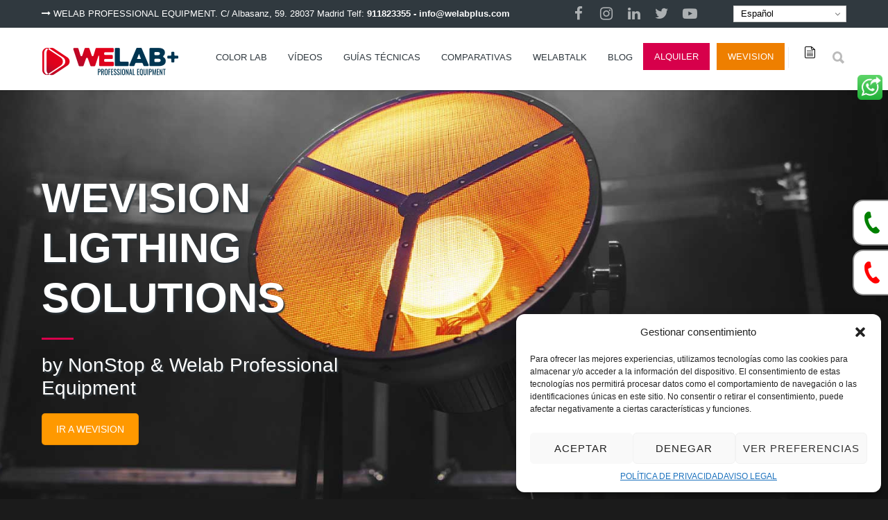

--- FILE ---
content_type: text/html; charset=UTF-8
request_url: https://welabplus.com/
body_size: 37925
content:
<!doctype html>
<html lang="es">
<head>
<meta http-equiv="Content-Type" content="text/html; charset=UTF-8" />
<!-- Mobile Specific Metas & Favicons -->
<meta name="viewport" content="width=device-width, initial-scale=1, maximum-scale=1, user-scalable=0"><link rel="shortcut icon" href="https://welabplus.com/wp-content/uploads/2023/01/WELAB-FAVICON-16.png"><link rel="apple-touch-icon" href="https://welabplus.com/wp-content/uploads/2023/01/WELAB-FAVICON-57.png"><link rel="apple-touch-icon" sizes="120x120" href="https://welabplus.com/wp-content/uploads/2023/01/WELAB-FAVICON-76.png"><link rel="apple-touch-icon" sizes="76x76" href="https://welabplus.com/wp-content/uploads/2023/01/WELAB-FAVICON-120.png"><link rel="apple-touch-icon" sizes="152x152" href="https://welabplus.com/wp-content/uploads/2023/01/WELAB-FAVICON-152.png"><!-- WordPress Stuff -->
<meta name='robots' content='index, follow, max-image-preview:large, max-snippet:-1, max-video-preview:-1' />

		<!-- Meta Tag Manager -->
		<meta name="keywords" content="alquiler equipos cinematográficos, alquiler cámaras cine, alquiler lentes, servicios audiovisuales, material cinematográfico, edición video, alquiler opticas cine, monitores cine, trípodes cine, iluminación cine, grip cinematográfico, dit station, carritos dit" />
		<!-- / Meta Tag Manager -->
<!-- Etiqueta de Google (gtag.js) Modo de consentimiento dataLayer añadido por Site Kit -->
<script id="google_gtagjs-js-consent-mode-data-layer" type="text/javascript">
window.dataLayer = window.dataLayer || [];function gtag(){dataLayer.push(arguments);}
gtag('consent', 'default', {"ad_personalization":"denied","ad_storage":"denied","ad_user_data":"denied","analytics_storage":"denied","functionality_storage":"denied","security_storage":"denied","personalization_storage":"denied","region":["AT","BE","BG","CH","CY","CZ","DE","DK","EE","ES","FI","FR","GB","GR","HR","HU","IE","IS","IT","LI","LT","LU","LV","MT","NL","NO","PL","PT","RO","SE","SI","SK"],"wait_for_update":500});
window._googlesitekitConsentCategoryMap = {"statistics":["analytics_storage"],"marketing":["ad_storage","ad_user_data","ad_personalization"],"functional":["functionality_storage","security_storage"],"preferences":["personalization_storage"]};
window._googlesitekitConsents = {"ad_personalization":"denied","ad_storage":"denied","ad_user_data":"denied","analytics_storage":"denied","functionality_storage":"denied","security_storage":"denied","personalization_storage":"denied","region":["AT","BE","BG","CH","CY","CZ","DE","DK","EE","ES","FI","FR","GB","GR","HR","HU","IE","IS","IT","LI","LT","LU","LV","MT","NL","NO","PL","PT","RO","SE","SI","SK"],"wait_for_update":500};
</script>
<!-- Fin de la etiqueta Google (gtag.js) Modo de consentimiento dataLayer añadido por Site Kit -->

	<!-- This site is optimized with the Yoast SEO plugin v21.0 - https://yoast.com/wordpress/plugins/seo/ -->
	<title>ALQUILER EQUIPOS CINEMATOGRÁFICOS - Welabplus</title>
	<meta name="description" content="Alquiler equipos cinematográficos, de rodaje y material audiovisual para todo tipo de producciones: cine, series, tv, videoclips, spots..." />
	<link rel="canonical" href="https://welabplus.com/" />
	<meta property="og:locale" content="es_ES" />
	<meta property="og:type" content="website" />
	<meta property="og:title" content="ALQUILER EQUIPOS CINEMATOGRÁFICOS - Welabplus" />
	<meta property="og:description" content="Alquiler equipos cinematográficos, de rodaje y material audiovisual para todo tipo de producciones: cine, series, tv, videoclips, spots..." />
	<meta property="og:url" content="https://welabplus.com/" />
	<meta property="og:site_name" content="Welab Professional Equipment" />
	<meta property="article:publisher" content="https://www.facebook.com/welab.es/" />
	<meta property="article:modified_time" content="2026-01-15T09:34:25+00:00" />
	<meta name="twitter:card" content="summary_large_image" />
	<meta name="twitter:site" content="@welabspain" />
	<script type="application/ld+json" class="yoast-schema-graph">{"@context":"https://schema.org","@graph":[{"@type":"WebPage","@id":"https://welabplus.com/","url":"https://welabplus.com/","name":"ALQUILER EQUIPOS CINEMATOGRÁFICOS - Welabplus","isPartOf":{"@id":"https://welabplus.com/#website"},"about":{"@id":"https://welabplus.com/#organization"},"datePublished":"2020-12-26T12:39:34+00:00","dateModified":"2026-01-15T09:34:25+00:00","description":"Alquiler equipos cinematográficos, de rodaje y material audiovisual para todo tipo de producciones: cine, series, tv, videoclips, spots...","breadcrumb":{"@id":"https://welabplus.com/#breadcrumb"},"inLanguage":"es","potentialAction":[{"@type":"ReadAction","target":["https://welabplus.com/"]}]},{"@type":"BreadcrumbList","@id":"https://welabplus.com/#breadcrumb","itemListElement":[{"@type":"ListItem","position":1,"name":"Portada"}]},{"@type":"WebSite","@id":"https://welabplus.com/#website","url":"https://welabplus.com/","name":"Welabplus","description":"Cámaras y lentes para cine","publisher":{"@id":"https://welabplus.com/#organization"},"potentialAction":[{"@type":"SearchAction","target":{"@type":"EntryPoint","urlTemplate":"https://welabplus.com/?s={search_term_string}"},"query-input":"required name=search_term_string"}],"inLanguage":"es"},{"@type":"Organization","@id":"https://welabplus.com/#organization","name":"Welab Canary Islands","url":"https://welabplus.com/","logo":{"@type":"ImageObject","inLanguage":"es","@id":"https://welabplus.com/#/schema/logo/image/","url":"","contentUrl":"","caption":"Welab Canary Islands"},"image":{"@id":"https://welabplus.com/#/schema/logo/image/"},"sameAs":["https://www.facebook.com/welab.es/","https://twitter.com/welabspain"]}]}</script>
	<!-- / Yoast SEO plugin. -->


<link rel='dns-prefetch' href='//static.addtoany.com' />
<link rel='dns-prefetch' href='//www.googletagmanager.com' />
<link rel='dns-prefetch' href='//fonts.googleapis.com' />
<link rel="alternate" type="application/rss+xml" title="Welab Professional Equipment &raquo; Feed" href="https://welabplus.com/feed/" />
<link rel="alternate" type="application/rss+xml" title="Welab Professional Equipment &raquo; Feed de los comentarios" href="https://welabplus.com/comments/feed/" />
<script type="text/javascript">
window._wpemojiSettings = {"baseUrl":"https:\/\/s.w.org\/images\/core\/emoji\/14.0.0\/72x72\/","ext":".png","svgUrl":"https:\/\/s.w.org\/images\/core\/emoji\/14.0.0\/svg\/","svgExt":".svg","source":{"concatemoji":"https:\/\/welabplus.com\/wp-includes\/js\/wp-emoji-release.min.js?ver=6.3"}};
/*! This file is auto-generated */
!function(i,n){var o,s,e;function c(e){try{var t={supportTests:e,timestamp:(new Date).valueOf()};sessionStorage.setItem(o,JSON.stringify(t))}catch(e){}}function p(e,t,n){e.clearRect(0,0,e.canvas.width,e.canvas.height),e.fillText(t,0,0);var t=new Uint32Array(e.getImageData(0,0,e.canvas.width,e.canvas.height).data),r=(e.clearRect(0,0,e.canvas.width,e.canvas.height),e.fillText(n,0,0),new Uint32Array(e.getImageData(0,0,e.canvas.width,e.canvas.height).data));return t.every(function(e,t){return e===r[t]})}function u(e,t,n){switch(t){case"flag":return n(e,"\ud83c\udff3\ufe0f\u200d\u26a7\ufe0f","\ud83c\udff3\ufe0f\u200b\u26a7\ufe0f")?!1:!n(e,"\ud83c\uddfa\ud83c\uddf3","\ud83c\uddfa\u200b\ud83c\uddf3")&&!n(e,"\ud83c\udff4\udb40\udc67\udb40\udc62\udb40\udc65\udb40\udc6e\udb40\udc67\udb40\udc7f","\ud83c\udff4\u200b\udb40\udc67\u200b\udb40\udc62\u200b\udb40\udc65\u200b\udb40\udc6e\u200b\udb40\udc67\u200b\udb40\udc7f");case"emoji":return!n(e,"\ud83e\udef1\ud83c\udffb\u200d\ud83e\udef2\ud83c\udfff","\ud83e\udef1\ud83c\udffb\u200b\ud83e\udef2\ud83c\udfff")}return!1}function f(e,t,n){var r="undefined"!=typeof WorkerGlobalScope&&self instanceof WorkerGlobalScope?new OffscreenCanvas(300,150):i.createElement("canvas"),a=r.getContext("2d",{willReadFrequently:!0}),o=(a.textBaseline="top",a.font="600 32px Arial",{});return e.forEach(function(e){o[e]=t(a,e,n)}),o}function t(e){var t=i.createElement("script");t.src=e,t.defer=!0,i.head.appendChild(t)}"undefined"!=typeof Promise&&(o="wpEmojiSettingsSupports",s=["flag","emoji"],n.supports={everything:!0,everythingExceptFlag:!0},e=new Promise(function(e){i.addEventListener("DOMContentLoaded",e,{once:!0})}),new Promise(function(t){var n=function(){try{var e=JSON.parse(sessionStorage.getItem(o));if("object"==typeof e&&"number"==typeof e.timestamp&&(new Date).valueOf()<e.timestamp+604800&&"object"==typeof e.supportTests)return e.supportTests}catch(e){}return null}();if(!n){if("undefined"!=typeof Worker&&"undefined"!=typeof OffscreenCanvas&&"undefined"!=typeof URL&&URL.createObjectURL&&"undefined"!=typeof Blob)try{var e="postMessage("+f.toString()+"("+[JSON.stringify(s),u.toString(),p.toString()].join(",")+"));",r=new Blob([e],{type:"text/javascript"}),a=new Worker(URL.createObjectURL(r),{name:"wpTestEmojiSupports"});return void(a.onmessage=function(e){c(n=e.data),a.terminate(),t(n)})}catch(e){}c(n=f(s,u,p))}t(n)}).then(function(e){for(var t in e)n.supports[t]=e[t],n.supports.everything=n.supports.everything&&n.supports[t],"flag"!==t&&(n.supports.everythingExceptFlag=n.supports.everythingExceptFlag&&n.supports[t]);n.supports.everythingExceptFlag=n.supports.everythingExceptFlag&&!n.supports.flag,n.DOMReady=!1,n.readyCallback=function(){n.DOMReady=!0}}).then(function(){return e}).then(function(){var e;n.supports.everything||(n.readyCallback(),(e=n.source||{}).concatemoji?t(e.concatemoji):e.wpemoji&&e.twemoji&&(t(e.twemoji),t(e.wpemoji)))}))}((window,document),window._wpemojiSettings);
</script>
<style type="text/css">
img.wp-smiley,
img.emoji {
	display: inline !important;
	border: none !important;
	box-shadow: none !important;
	height: 1em !important;
	width: 1em !important;
	margin: 0 0.07em !important;
	vertical-align: -0.1em !important;
	background: none !important;
	padding: 0 !important;
}
</style>
	<link rel='stylesheet' id='wp-block-library-css' href='https://welabplus.com/wp-includes/css/dist/block-library/style.min.css?ver=6.3' type='text/css' media='all' />
<link rel='stylesheet' id='wc-blocks-vendors-style-css' href='https://welabplus.com/wp-content/plugins/woocommerce/packages/woocommerce-blocks/build/wc-blocks-vendors-style.css?ver=9.1.5' type='text/css' media='all' />
<link rel='stylesheet' id='wc-blocks-style-css' href='https://welabplus.com/wp-content/plugins/woocommerce/packages/woocommerce-blocks/build/wc-blocks-style.css?ver=9.1.5' type='text/css' media='all' />
<style id='classic-theme-styles-inline-css' type='text/css'>
/*! This file is auto-generated */
.wp-block-button__link{color:#fff;background-color:#32373c;border-radius:9999px;box-shadow:none;text-decoration:none;padding:calc(.667em + 2px) calc(1.333em + 2px);font-size:1.125em}.wp-block-file__button{background:#32373c;color:#fff;text-decoration:none}
</style>
<link rel='stylesheet' id='contact-form-7-css' href='https://welabplus.com/wp-content/plugins/contact-form-7/includes/css/styles.css?ver=5.8' type='text/css' media='all' />
<style id='woocommerce-inline-inline-css' type='text/css'>
.woocommerce form .form-row .required { visibility: visible; }
</style>
<link rel='stylesheet' id='cmplz-general-css' href='https://welabplus.com/wp-content/plugins/complianz-gdpr/assets/css/cookieblocker.min.css?ver=1750148995' type='text/css' media='all' />
<link rel='stylesheet' id='parent-style-css' href='https://welabplus.com/wp-content/themes/unicon/style.css?ver=6.3' type='text/css' media='all' />
<link rel='stylesheet' id='picker-style-css' href='https://welabplus.com/wp-content/themes/unicon-child/assets/daterangepicker/css/daterangepicker.css?ver=6.3' type='text/css' media='all' />
<link rel='stylesheet' id='stylesheet-css' href='https://welabplus.com/wp-content/themes/unicon-child/style.css?ver=1' type='text/css' media='all' />
<link rel='stylesheet' id='js_composer_front-css' href='https://welabplus.com/wp-content/plugins/js_composer/assets/css/js_composer.min.css?ver=6.10.0' type='text/css' media='all' />
<link rel='stylesheet' id='shortcodes-css' href='https://welabplus.com/wp-content/themes/unicon/framework/css/shortcodes.css?ver=6.3' type='text/css' media='all' />
<link rel='stylesheet' id='woocommerce-css' href='https://welabplus.com/wp-content/themes/unicon/framework/css/woocommerce.css?ver=6.3' type='text/css' media='all' />
<link rel='stylesheet' id='responsive-css' href='https://welabplus.com/wp-content/themes/unicon/framework/css/responsive.css?ver=6.3' type='text/css' media='all' />
<link rel='stylesheet' id='addtoany-css' href='https://welabplus.com/wp-content/plugins/add-to-any/addtoany.min.css?ver=1.16' type='text/css' media='all' />
<style id='addtoany-inline-css' type='text/css'>
@media screen and (max-width:980px){
.a2a_floating_style.a2a_vertical_style{display:none;}
}
@media screen and (min-width:981px){
.a2a_floating_style.a2a_default_style{display:none;}
}
</style>
<link data-service="google-fonts" data-category="marketing" rel='stylesheet' id='redux-google-fonts-minti_data-css' data-href='https://fonts.googleapis.com/css?family=Montserrat%3A100%2C200%2C300%2C400%2C500%2C600%2C700%2C800%2C900%2C100italic%2C200italic%2C300italic%2C400italic%2C500italic%2C600italic%2C700italic%2C800italic%2C900italic%7COpen+Sans%3A400&#038;subset=latin&#038;ver=1765443865' type='text/css' media='all' />
<script id="addtoany-core-js-before" type="text/javascript">
window.a2a_config=window.a2a_config||{};a2a_config.callbacks=[];a2a_config.overlays=[];a2a_config.templates={};a2a_localize = {
	Share: "Compartir",
	Save: "Guardar",
	Subscribe: "Suscribir",
	Email: "Correo electrónico",
	Bookmark: "Marcador",
	ShowAll: "Mostrar todo",
	ShowLess: "Mostrar menos",
	FindServices: "Encontrar servicio(s)",
	FindAnyServiceToAddTo: "Encuentra al instante cualquier servicio para añadir a",
	PoweredBy: "Funciona con",
	ShareViaEmail: "Compartir por correo electrónico",
	SubscribeViaEmail: "Suscribirse a través de correo electrónico",
	BookmarkInYourBrowser: "Añadir a marcadores de tu navegador",
	BookmarkInstructions: "Presiona «Ctrl+D» o «\u2318+D» para añadir esta página a marcadores",
	AddToYourFavorites: "Añadir a tus favoritos",
	SendFromWebOrProgram: "Enviar desde cualquier dirección o programa de correo electrónico ",
	EmailProgram: "Programa de correo electrónico",
	More: "Más&#8230;",
	ThanksForSharing: "¡Gracias por compartir!",
	ThanksForFollowing: "¡Gracias por seguirnos!"
};
</script>
<script type='text/javascript' defer src='https://static.addtoany.com/menu/page.js' id='addtoany-core-js'></script>
<script type='text/javascript' src='https://welabplus.com/wp-includes/js/jquery/jquery.min.js?ver=3.7.0' id='jquery-core-js'></script>
<script type='text/javascript' src='https://welabplus.com/wp-includes/js/jquery/jquery-migrate.min.js?ver=3.4.1' id='jquery-migrate-js'></script>
<script type='text/javascript' defer src='https://welabplus.com/wp-content/plugins/add-to-any/addtoany.min.js?ver=1.1' id='addtoany-jquery-js'></script>
<script type='text/javascript' src='https://welabplus.com/wp-content/plugins/woocommerce/assets/js/jquery-blockui/jquery.blockUI.min.js?ver=2.7.0-wc.7.3.0' id='jquery-blockui-js'></script>
<script type='text/javascript' id='wc-add-to-cart-js-extra'>
/* <![CDATA[ */
var wc_add_to_cart_params = {"ajax_url":"\/wp-admin\/admin-ajax.php","wc_ajax_url":"\/?wc-ajax=%%endpoint%%","i18n_view_cart":"Ver carrito","cart_url":"https:\/\/welabplus.com\/cart\/","is_cart":"","cart_redirect_after_add":"no"};
/* ]]> */
</script>
<script type='text/javascript' src='https://welabplus.com/wp-content/plugins/woocommerce/assets/js/frontend/add-to-cart.min.js?ver=7.3.0' id='wc-add-to-cart-js'></script>
<script type='text/javascript' src='https://welabplus.com/wp-content/plugins/js_composer/assets/js/vendors/woocommerce-add-to-cart.js?ver=6.10.0' id='vc_woocommerce-add-to-cart-js-js'></script>

<!-- Fragmento de código de la etiqueta de Google (gtag.js) añadida por Site Kit -->

<!-- Fragmento de código de Google Analytics añadido por Site Kit -->
<script type='text/javascript' src='https://www.googletagmanager.com/gtag/js?id=G-C0TLM90RK8' id='google_gtagjs-js' async></script>
<script id="google_gtagjs-js-after" type="text/javascript">
window.dataLayer = window.dataLayer || [];function gtag(){dataLayer.push(arguments);}
gtag("set","linker",{"domains":["welabplus.com"]});
gtag("js", new Date());
gtag("set", "developer_id.dZTNiMT", true);
gtag("config", "G-C0TLM90RK8");
 window._googlesitekit = window._googlesitekit || {}; window._googlesitekit.throttledEvents = []; window._googlesitekit.gtagEvent = (name, data) => { var key = JSON.stringify( { name, data } ); if ( !! window._googlesitekit.throttledEvents[ key ] ) { return; } window._googlesitekit.throttledEvents[ key ] = true; setTimeout( () => { delete window._googlesitekit.throttledEvents[ key ]; }, 5 ); gtag( "event", name, { ...data, event_source: "site-kit" } ); };
</script>

<!-- Finalizar fragmento de código de la etiqueta de Google (gtags.js) añadida por Site Kit -->
<link rel="https://api.w.org/" href="https://welabplus.com/wp-json/" /><link rel="alternate" type="application/json" href="https://welabplus.com/wp-json/wp/v2/pages/3820" /><link rel="EditURI" type="application/rsd+xml" title="RSD" href="https://welabplus.com/xmlrpc.php?rsd" />
<meta name="generator" content="WordPress 6.3" />
<meta name="generator" content="WooCommerce 7.3.0" />
<link rel='shortlink' href='https://welabplus.com/' />
<link rel="alternate" type="application/json+oembed" href="https://welabplus.com/wp-json/oembed/1.0/embed?url=https%3A%2F%2Fwelabplus.com%2F" />
<link rel="alternate" type="text/xml+oembed" href="https://welabplus.com/wp-json/oembed/1.0/embed?url=https%3A%2F%2Fwelabplus.com%2F&#038;format=xml" />
<meta name="generator" content="Site Kit by Google 1.154.0" />		<script type="text/javascript">
				(function(c,l,a,r,i,t,y){
					c[a]=c[a]||function(){(c[a].q=c[a].q||[]).push(arguments)};t=l.createElement(r);t.async=1;
					t.src="https://www.clarity.ms/tag/"+i+"?ref=wordpress";y=l.getElementsByTagName(r)[0];y.parentNode.insertBefore(t,y);
				})(window, document, "clarity", "script", "t94pb74yw1");
		</script>
					<style>.cmplz-hidden {
					display: none !important;
				}</style><style>
		.woocommerce button[name="update_cart"],
		.woocommerce input[name="update_cart"] {
			display: none;
		}
	</style><style type="text/css">
body{font:400 13px Montserrat,Arial,Helvetica,sans-serif;color:#777777;line-height:1.4;}.wrapall,.boxed-layout{background-color:#ffffff;}body.page-template-page-blank-php{background:#ffffff !important;}h1,.title-h1{font:600 28px Montserrat,Arial,Helvetica,sans-serif;color:#333333;}h2{font:600 24px Montserrat,Arial,Helvetica,sans-serif;color:#333333;}h3{font:600 18px Montserrat,Arial,Helvetica,sans-serif;color:#333333;}h4{font:600 16px Montserrat,Arial,Helvetica,sans-serif;color:#333333;}h5{font:600 16px Montserrat,Arial,Helvetica,sans-serif;color:#333333;}h6{font:600 16px Montserrat,Arial,Helvetica,sans-serif;color:#333333;}.title{font-family:'Montserrat',Arial,Helvetica,sans-serif;}h1 a,h2 a,h3 a,h4 a,h5 a,h6 a{font-weight:inherit;color:inherit;}h1 a:hover,h2 a:hover,h3 a:hover,h4 a:hover,h5 a:hover,h6 a:hover,a:hover h1,a:hover h2,a:hover h3,a:hover h4,a:hover h5,a:hover h6{color:#333333;}a{color:#d7004b;}a:hover{color:#333333;}input[type='text'],input[type='password'],input[type='email'],input[type='tel'],input[type='date'],input[type='number'],textarea,select{font-family:Montserrat,Arial,Helvetica,sans-serif;font-size:13px;}#sidebar .widget h3{font:700 14px Montserrat,Arial,Helvetica,sans-serif;color:#444444;}.container .twelve.alt.sidebar-right,.container .twelve.alt.sidebar-left,#sidebar.sidebar-right #sidebar-widgets,#sidebar.sidebar-left #sidebar-widgets{border-color:#efefef;}#topbar{background:#30393f;color:#ffffff;}#topbar a{color:#ffffff;}#topbar a:hover{color:#d7004b;}@media only screen and (max-width:767px){#topbar .topbar-col1{background:#30393f;}} #navigation > ul > li > a{font:500 13px Montserrat,Arial,Helvetica,sans-serif;color:#30393f;}#navigation > ul > li:hover > a,#navigation > ul > li > a:hover{color:#d7004b;}#navigation li.current-menu-item > a:hover,#navigation li.current-page-ancestor > a:hover,#navigation li.current-menu-ancestor > a:hover,#navigation li.current-menu-parent > a:hover,#navigation li.current_page_ancestor > a:hover,#navigation > ul > li.sfHover > a{color:#d7004b;}#navigation li.current-menu-item > a,#navigation li.current-page-ancestor > a,#navigation li.current-menu-ancestor > a,#navigation li.current-menu-parent > a,#navigation li.current_page_ancestor > a{color:#d7004b;}#navigation ul li:hover{border-color:#d7004b;}#navigation li.current-menu-item,#navigation li.current-page-ancestor,#navigation li.current-menu-ancestor,#navigation li.current-menu-parent,#navigation li.current_page_ancestor{border-color:#d7004b;}#navigation .sub-menu{background:#30393f;}#navigation .sub-menu li a{font:600 13px Montserrat,Arial,Helvetica,sans-serif;color:#bbbbbb;}#navigation .sub-menu li a:hover{color:#ffffff;}#navigation .sub-menu li.current_page_item > a,#navigation .sub-menu li.current_page_item > a:hover,#navigation .sub-menu li.current-menu-item > a,#navigation .sub-menu li.current-menu-item > a:hover,#navigation .sub-menu li.current-page-ancestor > a,#navigation .sub-menu li.current-page-ancestor > a:hover,#navigation .sub-menu li.current-menu-ancestor > a,#navigation .sub-menu li.current-menu-ancestor > a:hover,#navigation .sub-menu li.current-menu-parent > a,#navigation .sub-menu li.current-menu-parent > a:hover,#navigation .sub-menu li.current_page_ancestor > a,#navigation .sub-menu li.current_page_ancestor > a:hover{color:#ffffff;}#navigation .sub-menu li a,#navigation .sub-menu ul li a{border-color:#333333;}#navigation > ul > li.megamenu > ul.sub-menu{background:#30393f;border-color:#d7004b;}#navigation > ul > li.megamenu > ul > li{border-right-color:#333333 !important;}#navigation > ul > li.megamenu ul li a{color:#bbbbbb;}#navigation > ul > li.megamenu > ul > li > a{color:#ffffff;}#navigation > ul > li.megamenu > ul ul li a:hover,#header #navigation > ul > li.megamenu > ul ul li.current-menu-item a{color:#ffffff !important;background-color:#333333 !important;} #search-btn,#shopping-btn,#close-search-btn{color:#bbbbbb;}#search-btn:hover,#shopping-btn:hover,#close-search-btn:hover{color:#999999;}#slogan{font:400 20px Open Sans,Arial,Helvetica,sans-serif;color:#777777;margin-top:26px;} #mobile-navigation{background:#30393f;}#mobile-navigation ul li a{font:600 13px Montserrat,Arial,Helvetica,sans-serif;color:#bbbbbb;border-bottom-color:#333333 !important;}#mobile-navigation ul li a:hover,#mobile-navigation ul li a:hover [class^='fa-'],#mobile-navigation li.open > a,#mobile-navigation ul li.current-menu-item > a,#mobile-navigation ul li.current-menu-ancestor > a{color:#ffffff;}body #mobile-navigation li.open > a [class^='fa-']{color:#ffffff;}#mobile-navigation form,#mobile-navigation form input{background:#444444;color:#cccccc;}#mobile-navigation form:before{color:#cccccc;}#mobile-header{background:#ffffff;height:90px;}#mobile-navigation-btn,#mobile-cart-btn,#mobile-shopping-btn{color:#bbbbbb;line-height:90px;}#mobile-navigation-btn:hover,#mobile-cart-btn:hover,#mobile-shopping-btn:hover{color:#999999;}#mobile-header .logo{margin-top:28px;} #header.header-v1{height:90px;background:#ffffff;}.header-v1 .logo{margin-top:28px;}.header-v1 #navigation > ul > li{height:90px;padding-top:35px;}.header-v1 #navigation .sub-menu{top:90px;}.header-v1 .header-icons-divider{line-height:90px;background:#efefef;}#header.header-v1 .widget_shopping_cart{top:90px;}.header-v1 #search-btn,.header-v1 #close-search-btn,.header-v1 #shopping-btn{line-height:90px;}.header-v1 #search-top,.header-v1 #search-top input{height:90px;}.header-v1 #search-top input{color:#666666;font-family:Montserrat,Arial,Helvetica,sans-serif;} #header.header-v3{background:#ffffff;}.header-v3 .navigation-wrap{background:#ffffff;border-top:1px solid #efefef;}.header-v3 .logo{margin-top:30px;margin-bottom:30px;} #header.header-v4{background:#ffffff;}.header-v4 .navigation-wrap{background:#ffffff;border-top:1px solid #efefef;}.header-v4 .logo{margin-top:30px;margin-bottom:30px;} #transparentimage{padding:90px 0 0 0;}.header-is-transparent #mobile-navigation{top:90px;} .stuck{background:#ffffff;} .titlebar h1,.title-h1{font:400 22px Open Sans,Arial,Helvetica,sans-serif;color:#777777;}#fulltitle{background:#f9f9f9;border-bottom:0 solid #efefef;}#breadcrumbs{margin-top:6px;}#breadcrumbs,#breadcrumbs a{font:400 13px Open Sans,Arial,Helvetica,sans-serif;color:#aaaaaa;}#breadcrumbs a:hover{color:#666666;}#fullimagecenter h1,#transparentimage h1,#fullimagecenter .title-h1,#transparentimage .title-h1{font:700 42px Montserrat,Arial,Helvetica,sans-serif;color:#ffffff;text-transform:uppercase;letter-spacing:1px;text-align:center;} #footer .widget h3{font:700 13px Montserrat,Arial,Helvetica,sans-serif;color:#ffffff;}#footer{color:#888888;border-top:4px none #d7004b;}#footer{background-color:#262626;}#footer a,#footer .widget ul li:after{color:#888888;}#footer a:hover,#footer .widget ul li:hover:after{color:#ffffff;}#footer .widget ul li{border-bottom-color:#333333;} #copyright{background:#1b1b1b;color:#777777;}#copyright a{color:#999999;}#copyright a:hover{color:#cccccc;} .highlight{color:#d7004b !important;}::selection{background:#d7004b;}::-moz-selection{background:#d7004b;}#shopping-btn span{background:#d7004b;}.blog-page .post h1 a:hover,.blog-page .post h2 a:hover{color:#d7004b;}.entry-image .entry-overlay{background:#d7004b;}.entry-quote a:hover{background:#d7004b;}.entry-link a:hover{background:#d7004b;}.blog-single .entry-tags a:hover{color:#d7004b;}.sharebox ul li a:hover{color:#d7004b;}.commentlist li.bypostauthor .comment-text{border-color:#d7004b;}#pagination .current a{background:#d7004b;}#filters ul li a:hover{color:#d7004b;}#filters ul li a.active{color:#d7004b;}#back-to-top a:hover{background-color:#d7004b;}#sidebar .widget ul li a:hover{color:#d7004b;}#sidebar .widget ul li:hover:after{color:#d7004b;}.widget_tag_cloud a:hover,.widget_product_tag_cloud a:hover{background:#d7004b;border-color:#d7004b;}.widget_portfolio .portfolio-widget-item .portfolio-overlay{background:#d7004b;}#sidebar .widget_nav_menu ul li a:hover{color:#d7004b;}#footer .widget_tag_cloud a:hover,#footer .widget_product_tag_cloud a:hover{background:#d7004b;border-color:#d7004b;} .box.style-2{border-top-color:#d7004b;}.box.style-4{border-color:#d7004b;}.box.style-6{background:#d7004b;}a.button,input[type=submit],button,.minti_button{background:#d7004b;border-color:#d7004b;}a.button.color-2{color:#d7004b;border-color:#d7004b;}a.button.color-3{background:#d7004b;border-color:#d7004b;}a.button.color-9{color:#d7004b;}a.button.color-6:hover{background:#d7004b;border-color:#d7004b;}a.button.color-7:hover{background:#d7004b;border-color:#d7004b;}.counter-number{color:#d7004b;}.divider-title.align-center:after,.divider-title.align-left:after{background-color:#d7004b}.divider5{border-bottom-color:#d7004b;}.dropcap.dropcap-circle{background-color:#d7004b;}.dropcap.dropcap-box{background-color:#d7004b;}.dropcap.dropcap-color{color:#d7004b;}.toggle .toggle-title.active,.color-light .toggle .toggle-title.active{background:#d7004b;border-color:#d7004b;}.iconbox-style-1.icon-color-accent i.boxicon,.iconbox-style-2.icon-color-accent i.boxicon,.iconbox-style-3.icon-color-accent i.boxicon,.iconbox-style-8.icon-color-accent i.boxicon,.iconbox-style-9.icon-color-accent i.boxicon{color:#d7004b!important;}.iconbox-style-4.icon-color-accent i.boxicon,.iconbox-style-5.icon-color-accent i.boxicon,.iconbox-style-6.icon-color-accent i.boxicon,.iconbox-style-7.icon-color-accent i.boxicon,.flip .icon-color-accent.card .back{background:#d7004b;}.latest-blog .blog-item .blog-overlay{background:#d7004b;}.latest-blog .blog-item .blog-pic i{color:#d7004b;}.latest-blog .blog-item h4 a:hover{color:#d7004b;}.progressbar .progress-percentage{background:#d7004b;}.wpb_widgetised_column .widget ul li a:hover{color:#d7004b;}.wpb_widgetised_column .widget ul li:hover:after{color:#d7004b;}.wpb_accordion .wpb_accordion_wrapper .ui-state-active .ui-icon{background-color:#d7004b;}.wpb_accordion .wpb_accordion_wrapper .ui-state-active.wpb_accordion_header a{color:#d7004b;}.wpb_accordion .wpb_accordion_wrapper .wpb_accordion_header a:hover,.wpb_accordion .wpb_accordion_wrapper .wpb_accordion_header a:hover .ui-state-default .ui-icon{color:#d7004b;}.wpb_accordion .wpb_accordion_wrapper .wpb_accordion_header:hover .ui-icon{background-color:#d7004b!important;}.wpb_content_element.wpb_tabs .wpb_tabs_nav li.ui-tabs-active{border-bottom-color:#d7004b;}.portfolio-item h4 a:hover{color:#d7004b;}.portfolio-filters ul li a:hover{color:#d7004b;}.portfolio-filters ul li a.active{color:#d7004b;}.portfolio-overlay-icon .portfolio-overlay{background:#d7004b;}.portfolio-overlay-icon i{color:#d7004b;}.portfolio-overlay-effect .portfolio-overlay{background:#d7004b;}.portfolio-overlay-name .portfolio-overlay{background:#d7004b;}.portfolio-detail-attributes ul li a:hover{color:#d7004b;}a.catimage:hover .catimage-text{background:#d7004b;} .products li h3{font:400 13px Montserrat,Arial,Helvetica,sans-serif;color:#777777;}.woocommerce .button.checkout-button{background:#d7004b;border-color:#d7004b;}.woocommerce .products .onsale{background:#d7004b;}.product .onsale{background:#d7004b;}button.single_add_to_cart_button:hover{background:#d7004b;}.woocommerce-tabs > ul > li.active a{color:#d7004b;border-bottom-color:#d7004b;}p.stars a:hover{background:#d7004b;}p.stars a.active,p.stars a.active:after{background:#d7004b;}.product_list_widget a{color:#d7004b;}.woocommerce .widget_layered_nav li.chosen a{color:#d7004b!important;}.woocommerce .widget_product_categories > ul > li.current-cat > a{color:#d7004b!important;}.woocommerce .widget_product_categories > ul > li.current-cat:after{color:#d7004b!important;}.woocommerce-message{background:#d7004b;}.bbp-topics-front ul.super-sticky .bbp-topic-title:before,.bbp-topics ul.super-sticky .bbp-topic-title:before,.bbp-topics ul.sticky .bbp-topic-title:before,.bbp-forum-content ul.sticky .bbp-topic-title:before{color:#d7004b!important;}#subscription-toggle a:hover{background:#d7004b;}.bbp-pagination-links span.current{background:#d7004b;}div.wpcf7-mail-sent-ok,div.wpcf7-mail-sent-ng,div.wpcf7-spam-blocked,div.wpcf7-validation-errors{background:#d7004b;}.wpcf7-not-valid{border-color:#d7004b !important;}.products .button.add_to_cart_button{color:#d7004b!important;}.minti_list.color-accent li:before{color:#d7004b!important;}.blogslider_text .post-categories li a{background-color:#d7004b;}.minti_zooming_slider .flex-control-nav li .minti_zooming_slider_ghost{background-color:#d7004b;}.minti_carousel.pagination_numbers .owl-dots .owl-dot.active{background-color:#d7004b;}.wpb_content_element.wpb_tour .wpb_tabs_nav li.ui-tabs-active,.color-light .wpb_content_element.wpb_tour .wpb_tabs_nav li.ui-tabs-active{background-color:#d7004b;}.masonry_icon i{color:#d7004b;}.woocommerce-MyAccount-navigation-link.is-active a{color:#d7004b;} .font-special,.button,.counter-title,h6,.wpb_accordion .wpb_accordion_wrapper .wpb_accordion_header a,.pricing-plan .pricing-plan-head h3,a.catimage,.divider-title,button,input[type='submit'],input[type='reset'],input[type='button'],.vc_pie_chart h4,.page-404 h3,.minti_masonrygrid_item h4{font-family:'Montserrat',Arial,Helvetica,sans-serif;}.ui-helper-reset{line-height:1.4;} #header #navigation > ul > li > a{text-transform:uppercase;}#footer .widget h3{text-transform:uppercase;letter-spacing:1px;}#sidebar .widget h3{text-transform:uppercase;letter-spacing:1px;}#header #navigation > ul > li.megamenu > ul > li > a{letter-spacing:1px;font-size:14px;}#header #navigation > li > a{text-transform:uppercase;letter-spacing:1px;}.postid-4815 .portfolio-detail-title,.postid-4770 .portfolio-detail-title{display:none;}h6{font-weight:700;letter-spacing:1px;text-transform:uppercase;}.font-special{text-transform:uppercase;}.wpb_accordion .wpb_accordion_wrapper .wpb_accordion_header a{text-transform:uppercase;}.pricing-plan .pricing-plan-head h3{text-transform:uppercase;font-size:16px;}.pricing-plan .pricing-price span.pricing-amount{font-size:42px;font-weight:300;}.customclass1 .social-icon a{background:#efefef;color:#333333;}.customclass1 .social-icon a:hover{background:#1cbac8;color:#ffffff;}@media only screen and (max-width:959px){@media only screen and (-webkit-min-device-pixel-ratio:1),only screen and (min-device-pixel-ratio:1){.fontweight-300{font-weight:400 !important;}}}@media (max-width:768px){.hideundertablet{display:none;}}.features-box img{border-radius:4px;box-shadow:0 2px 0 0 rgba(0,0,0,.03);margin-bottom:-20px;}.borderbutton a{border:1px solid #1cbac8 !important;padding:10px 20px !important;margin-top:-11px !important;border-radius:3px;margin-right:15px !important;margin-left:5px !important;color:#1cbac8 !important;}.borderbutton a:hover{background:#333333 !important;border-color:#333333 !important;color:#ffffff !important;}#header.header-transparent .borderbutton a{border:1px solid rgba(255,255,255,0.5) !important;color:#ffffff !important;}.tp-caption a{color:#222222;border-bottom:4px solid #1cbac8;}.tp-caption a:hover{color:#1cbac8;border-bottom-color:transparent;}.no-transform{text-transform:none;}@media only screen and (max-width:767px){#topbar{display:none !important;}}@media only screen and (max-width:959px){#header,.sticky-wrapper{display:none;}#mobile-header{display:inherit}}
</style>	<noscript><style>.woocommerce-product-gallery{ opacity: 1 !important; }</style></noscript>
	<style type="text/css">.recentcomments a{display:inline !important;padding:0 !important;margin:0 !important;}</style><meta name="generator" content="Powered by WPBakery Page Builder - drag and drop page builder for WordPress."/>
<meta name="generator" content="Powered by Slider Revolution 6.5.20 - responsive, Mobile-Friendly Slider Plugin for WordPress with comfortable drag and drop interface." />
<link rel="icon" href="https://welabplus.com/wp-content/uploads/2025/12/cropped-ICO-WELABPLUS-2025-32x32.png" sizes="32x32" />
<link rel="icon" href="https://welabplus.com/wp-content/uploads/2025/12/cropped-ICO-WELABPLUS-2025-192x192.png" sizes="192x192" />
<link rel="apple-touch-icon" href="https://welabplus.com/wp-content/uploads/2025/12/cropped-ICO-WELABPLUS-2025-180x180.png" />
<meta name="msapplication-TileImage" content="https://welabplus.com/wp-content/uploads/2025/12/cropped-ICO-WELABPLUS-2025-270x270.png" />
<script>function setREVStartSize(e){
			//window.requestAnimationFrame(function() {
				window.RSIW = window.RSIW===undefined ? window.innerWidth : window.RSIW;
				window.RSIH = window.RSIH===undefined ? window.innerHeight : window.RSIH;
				try {
					var pw = document.getElementById(e.c).parentNode.offsetWidth,
						newh;
					pw = pw===0 || isNaN(pw) ? window.RSIW : pw;
					e.tabw = e.tabw===undefined ? 0 : parseInt(e.tabw);
					e.thumbw = e.thumbw===undefined ? 0 : parseInt(e.thumbw);
					e.tabh = e.tabh===undefined ? 0 : parseInt(e.tabh);
					e.thumbh = e.thumbh===undefined ? 0 : parseInt(e.thumbh);
					e.tabhide = e.tabhide===undefined ? 0 : parseInt(e.tabhide);
					e.thumbhide = e.thumbhide===undefined ? 0 : parseInt(e.thumbhide);
					e.mh = e.mh===undefined || e.mh=="" || e.mh==="auto" ? 0 : parseInt(e.mh,0);
					if(e.layout==="fullscreen" || e.l==="fullscreen")
						newh = Math.max(e.mh,window.RSIH);
					else{
						e.gw = Array.isArray(e.gw) ? e.gw : [e.gw];
						for (var i in e.rl) if (e.gw[i]===undefined || e.gw[i]===0) e.gw[i] = e.gw[i-1];
						e.gh = e.el===undefined || e.el==="" || (Array.isArray(e.el) && e.el.length==0)? e.gh : e.el;
						e.gh = Array.isArray(e.gh) ? e.gh : [e.gh];
						for (var i in e.rl) if (e.gh[i]===undefined || e.gh[i]===0) e.gh[i] = e.gh[i-1];
											
						var nl = new Array(e.rl.length),
							ix = 0,
							sl;
						e.tabw = e.tabhide>=pw ? 0 : e.tabw;
						e.thumbw = e.thumbhide>=pw ? 0 : e.thumbw;
						e.tabh = e.tabhide>=pw ? 0 : e.tabh;
						e.thumbh = e.thumbhide>=pw ? 0 : e.thumbh;
						for (var i in e.rl) nl[i] = e.rl[i]<window.RSIW ? 0 : e.rl[i];
						sl = nl[0];
						for (var i in nl) if (sl>nl[i] && nl[i]>0) { sl = nl[i]; ix=i;}
						var m = pw>(e.gw[ix]+e.tabw+e.thumbw) ? 1 : (pw-(e.tabw+e.thumbw)) / (e.gw[ix]);
						newh =  (e.gh[ix] * m) + (e.tabh + e.thumbh);
					}
					var el = document.getElementById(e.c);
					if (el!==null && el) el.style.height = newh+"px";
					el = document.getElementById(e.c+"_wrapper");
					if (el!==null && el) {
						el.style.height = newh+"px";
						el.style.display = "block";
					}
				} catch(e){
					console.log("Failure at Presize of Slider:" + e)
				}
			//});
		  };</script>
		<style type="text/css" id="wp-custom-css">
			.sombra_banner
{
	text-shadow: 2px 2px 2px #30393f;
}

.product-categories .cat-item-5994{
	display: none;
}

.welab_block_irregular a.vc_btn3,
#welab_box a.vc_btn3.vc_btn3-color-juicy-pink.vc_btn3-style-flat {
		background-color: #d7004b !important;
    border-color: #d7004b !important;
    border-radius: 2px !important;
		font-size: 13px !important;
    font-weight: 700 !important;
    line-height: 1 !important;
    letter-spacing: 1px !important;
    text-transform: uppercase !important;
    padding: 12px 20px 12px 20px !important;
}

h2.woocommerce-loop-category__title {
    TEXT-ALIGN: center;
    font-size: 13px;
    border-top: 1px solid rgba(0,0,0,0.1);
    padding-top: 12px;
}

.woocommerce .widget_product_categories li.current-cat-parent > a, .woocommerce .widget_product_categories li.current-cat > a {
	  color: #d7004b!important;
	  font-weight: 600;
}

.products li .price {
    display: block;
    font-size: 16px;
    margin: 0;
    color: #444444;
    border: none;
    padding: 0;
    font-weight: 600;
}

.products .button.add_to_cart_button {
    color: #d7004b!important;
    font-size: 12px;
}

.portfolio-wide .flexslider, .portfolio-sidebyside .flexslider {
    margin: 0px 0 0px;
}

span.small {
    font-size: .75rem;
}



.products a.button.wp-element-button.product_type_simple{
    color: #d7004b!important;
    font-size: 12px;
    background: none;
    border-radius: 0px;
    margin: 8px 0 0 0 !important;
    padding: 0px 20px 0 0 !important;
    display: inline-block;
    position: relative;
}


iframe {
    max-width: 100%;
}


div#tab-description > hr {
    display: none;
}


table {
    /* border: 1px solid rgba(0,0,0,0.1); */
    width: 100% !important;
}

tr * {
    text-align: left !important;
    margin-bottom: 0 !important;
		font-size: 13px;
	  font-weight: 400;
}

td, th {
    border: 1px solid rgba(0,0,0,0.1);
    padding: 5px;
    vertical-align: middle;
}

.topbar-col0{
	display: none;
}
.topbar-col1{
	width: 65%;
}
.topbar-col2{
	width: 35%;
	display:flex;
  align-items: center;
  justify-content: space-between;	
}
.gt_option{
	position: absolute !important;
}
.gt_option a,
.gt_selected a{
	color: #000 !important
}
.gt_option a img,
.gt_selected a img{
	visibility: hidden;
	width: 1px !important
}
.gt_switcher .gt_option{
	background-color: #fff !important;
}
@media only screen and (min-width: 960px) and (max-width: 1199px) {
	
	div#logo-navigation {
			width: 100% !important;
	}
	
	.logo img {
			width: 120px;
	}
}



li.link_catalogo {
    padding-top: 22px !important;
}

li.link_catalogo a {
    background: #d7004b;
    color: #fff !important;
    padding: 12px 16px !important;
}
li.link_catalogo.ext a {
    background: #ee7f00;
	  margin-left: 10px !important;
}


.vc_btn3.vc_btn3-color-danger.vc_btn3-style-outline {
    color: #30393f;
    border-color: #d7004b;
    background-color: transparent;
}

.vc_btn3.vc_btn3-color-danger.vc_btn3-style-outline:focus, .vc_btn3.vc_btn3-color-danger.vc_btn3-style-outline:hover {
    color: #fff;
    border-color: #d7004b;
    background-color: #d7004b;
}


div#topbar .sixteen.columns {
    display: flex !important;
    justify-content: space-around !important;
}

/*
a.btn_eventos {
    background: #d7004b;
    color: white !important;
    padding: 6px 13px;
    cursor: pointer;
}
*/

#topbar a.btn_eventos {
    margin: 0 0.5rem;
    color: #fff;
		font-weight: bold;
}

#topbar a.btn_eventos.active,
#topbar a.btn_eventos:hover {
	cursor: pointer;
	color: #d7004b;
}


/*
#topbar a.btn_eventos:hover i {
    color: #fff;
		font-weight: bold;
}

#topbar a.btn_eventos:hover {
    color: #d7004b;
}
*/




/* CALL US FLOTANTE  */
.callus {
    position: fixed;
    top: 40%;
    right: 0;
    left: auto;
    width: 260px;
    background-color: #fff;
    -webkit-backface-visibility: hidden;
    backface-visibility: hidden;
    font-size: 90%;
    border: 2px solid #969696;
    margin-right: -264px;
    transition: margin .3s cubic-bezier(1,0,0,1);
    z-index: 9999
}



.callus.callus_red {
    top: 50%;
}

.callus .callus-inner {
    position: relative
}

.callus .callus-inner .callus-icon {
    position: absolute;
    padding: 15px 10px;
    top: -2px;
    left: -53px;
    width: 32px;
    height: 32px;
    color: #333333;
    background-color: #fff;
    border: 2px solid #969696;
    border-right: 0;
    text-align: center;
    transition: .25s;
    cursor: pointer;
    display: block;
    border-radius: 15px 0 0 15px;
    -webkit-box-shadow: -3px 0px 5px 2px #b3b1ae; 
	box-shadow: -3px 0px 5px 2px #b3b1ae;
}

.callus .callus-inner .callus-icon i.fa-chevron-left {
    font-size: 24px;
    vertical-align: middle;
    transition: -webkit-transform .25s ease;
    transition: transform .25s ease;
    transition: transform .25s ease,-webkit-transform .25s ease
}

.callus .callus-inner .callus-content {
    padding: 10px;
    text-align: center;
	font-weight: 600;
}

.callus .callus-inner .callus-content h3,.callus .callus-inner .callus-content p {
    margin-bottom: 10px
}

.callus .callus-inner .callus-content a {
    text-decoration: none
}

.callus.show {
    margin-right: -2px;
}

.callus.show i.fa-chevron-left {
    -webkit-transform: rotate(18deg);
    transform: rotate(18deg)
}

.callus:not(.show) i.fa-chevron-left {
    -webkit-transform: rotate(18deg);
    transform: rotate(18deg)
}

.fa-rotate-90 {
    -ms-filter: "progid:DXImageTransform.Microsoft.BasicImage(rotation=1)";
    -webkit-transform: rotate(90deg);
    -ms-transform: rotate(90deg);
    transform: rotate(18deg);
}

.callus .callus-inner .callus-icon {
    position: absolute;
    padding: 15px 10px;
    top: -2px;
    left: -53px;
    width: 32px;
    height: 32px;
    color: #30393f;
    background-color: #fff;
    border: 2px solid #969696;
    border-right: 0;
    text-align: center;
    transition: .25s;
    cursor: pointer;
    display: block;
    border-radius: 15px 0 0 15px;
    -webkit-box-shadow: -3px 0px 5px 2px #b3b1ae;
    box-shadow: 0px 0px 0px 0px #b3b1ae;
}

i.texto-green {
	color: green !important;
}

i.texto-red {
	color: red !important;
}

p.contenido_imagen {
	margin-bottom: 0 !important;
}


.welab_block_irregular .isma.vc_custom_heading.vc_gitem-post-data.vc_gitem-post-data-source-post_excerpt {
    height: 110px !important;
}

/*
.owl-welab-carousel .owl-stage > div {
    margin-right: 0 !important;
}

.owl-stage .single_image {
    margin: 0 !important;
}
*/


/*.owl-carousel .owl-item img {
    width: auto !important;
    max-width: 100% !important;
}*/

/* Owl Carousel fix Firefox (alto duplicado) 

Ignorar el height calculado por Owl */
.owl-stage-outer,
.owl-stage {
display: flex;
}


.minti_carousel .wpb_content_element {
    margin-bottom: 0 !important;
}

.owl-theme .owl-controls {
	display: none;
}

form.woocommerce-product-search {
    text-align: right;
}



form input[type=search] {
    font-family: Montserrat,Arial,Helvetica,sans-serif;
    font-size: 13px;
    padding: 8px 12px;
    outline: none !important;
    background-color: #ffffff;
    border: 1px solid #dddddd;
    border-radius: 2px;
    line-height: inherit;
    font-weight: normal;
    transition: all 0.2s;
}

form button[type=submit] {
    background: #d7004b !important;
    color: #fff !important;
    padding: 12px 16px !important;
    margin-top: 0.25rem;
}


p.mensaje_agrio {
    font-weight: 400;
}

span.minusculas {
	text-transform: lowercase !important;
}

.owl-carousel .owl-item img {
	max-width: 100% !important;
	width: initial !important;
}
		</style>
		<noscript><style> .wpb_animate_when_almost_visible { opacity: 1; }</style></noscript><style id="wpforms-css-vars-root">
				:root {
					--wpforms-field-border-radius: 3px;
--wpforms-field-background-color: #ffffff;
--wpforms-field-border-color: rgba( 0, 0, 0, 0.25 );
--wpforms-field-text-color: rgba( 0, 0, 0, 0.7 );
--wpforms-label-color: rgba( 0, 0, 0, 0.85 );
--wpforms-label-sublabel-color: rgba( 0, 0, 0, 0.55 );
--wpforms-label-error-color: #d63637;
--wpforms-button-border-radius: 3px;
--wpforms-button-background-color: #066aab;
--wpforms-button-text-color: #ffffff;
--wpforms-field-size-input-height: 43px;
--wpforms-field-size-input-spacing: 15px;
--wpforms-field-size-font-size: 16px;
--wpforms-field-size-line-height: 19px;
--wpforms-field-size-padding-h: 14px;
--wpforms-field-size-checkbox-size: 16px;
--wpforms-field-size-sublabel-spacing: 5px;
--wpforms-field-size-icon-size: 1;
--wpforms-label-size-font-size: 16px;
--wpforms-label-size-line-height: 19px;
--wpforms-label-size-sublabel-font-size: 14px;
--wpforms-label-size-sublabel-line-height: 17px;
--wpforms-button-size-font-size: 17px;
--wpforms-button-size-height: 41px;
--wpforms-button-size-padding-h: 15px;
--wpforms-button-size-margin-top: 10px;

				}
			</style></head>

<body data-cmplz=1 class="home page-template-default page page-id-3820 smooth-scroll theme-unicon woocommerce-no-js wpb-js-composer js-comp-ver-6.10.0 vc_responsive" itemscope itemtype="https://schema.org/WebPage">
		<div class="site-wrapper wrapall">

	<div id="topbar" class="header-v2 clearfix">
	<div class="container">

		<div class="sixteen columns">

			<div class="topbar-col1">
									 <i class="fa fa-long-arrow-right"></i> WELAB PROFESSIONAL EQUIPMENT. C/ Albasanz, 59. 28037 Madrid Telf: <strong><a href="tel:911823355">911823355</a></strong> <strong><a href="mailto:info@welabplus.com">   - info@welabplus.com</a></strong>							</div>

			<div class="topbar-col2">
									
<div class="social-icons clearfix">
	<ul>
							<li><a href="https://www.facebook.com/welabplus" target="_blank" title="Facebook"><i class="fa fa-facebook"></i></a></li>
															<li><a href="https://www.instagram.com/welabplus/?hl=es" target="_blank" title="Instagram"><i class="fa fa-instagram"></i></a></li>
							<li><a href="https://www.linkedin.com/company/welabplus" target="_blank" title="LinkedIn"><i class="fa fa-linkedin"></i></a></li>
																			<li><a href="https://twitter.com/welabplus" target="_blank" title="Twitter"><i class="fa fa-twitter"></i></a></li>
																	<li><a href="https://www.youtube.com/@welabplus" target="_blank" title="YouTube"><i class="fa fa-youtube-play"></i></a></li>
							</ul>
</div>								<div class="gtranslate_wrapper" id="gt-wrapper-84474284"></div>
			</div>
			
		</div>
		
	</div>
</div>

<header id="header" class="header header-v1 clearfix">
		
	<div class="container">
	
		<div id="logo-navigation" class="sixteen columns">
			
			<div id="logo" class="logo">
									<a href="https://welabplus.com/"><img src="https://welabplus.com/wp-content/uploads/2025/12/logo_color_200_welabplus2025.png" alt="Welab Professional Equipment" class="logo_standard" /></a>
										<a href="https://welabplus.com/"><img src="https://welabplus.com/wp-content/uploads/2025/12/logo_color_200_welabplus2025.png" width="200" height="41" alt="Welab Professional Equipment" class="logo_retina" /></a>												</div>

			<div id="navigation" class="clearfix">			
				<div class="header-icons">
									<div class="header-icons-divider"></div>
													<a href="#" id="search-btn"><i class="icon-minti-search"></i></a>
								
																			<span class="cart-popup">
					<a href="https://welabplus.com/cart/" id="shopping-btn" class="cart-contents"><i class="icon-icono-presupuesto2"></i></a>
					</span>
													</div>	

				<ul id="nav" class="menu"><li id="menu-item-27164" class="menu-item menu-item-type-post_type menu-item-object-page menu-item-27164"><a href="https://welabplus.com/postproduccion-y-masterizacion-digital/">COLOR LAB</a></li>
<li id="menu-item-3891" class="menu-item menu-item-type-post_type menu-item-object-page menu-item-has-children menu-item-3891"><a href="https://welabplus.com/videos-de-camaras-y-lentes-welab/">VÍDEOS</a>
<ul class="sub-menu">
	<li id="menu-item-16902" class="menu-item menu-item-type-post_type menu-item-object-page menu-item-16902"><a href="https://welabplus.com/videos-camaras-welab/">VÍDEOS CÁMARAS</a></li>
	<li id="menu-item-16889" class="menu-item menu-item-type-post_type menu-item-object-page menu-item-16889"><a href="https://welabplus.com/videos-lentes-welab-2/">VÍDEOS LENTES</a></li>
	<li id="menu-item-16870" class="menu-item menu-item-type-post_type menu-item-object-page menu-item-16870"><a href="https://welabplus.com/videos-comparativos-welab/">VÍDEOS COMPARATIVOS</a></li>
	<li id="menu-item-24178" class="menu-item menu-item-type-post_type menu-item-object-page menu-item-24178"><a href="https://welabplus.com/videos-aks/">VÍDEOS AKS</a></li>
</ul>
</li>
<li id="menu-item-5790" class="menu-item menu-item-type-post_type menu-item-object-page menu-item-has-children menu-item-5790"><a href="https://welabplus.com/guias-de-camaras-y-lentes-welab/">GUÍAS TÉCNICAS</a>
<ul class="sub-menu">
	<li id="menu-item-3871" class="menu-item menu-item-type-post_type menu-item-object-page menu-item-3871"><a href="https://welabplus.com/guias-de-camaras-welab/">GUÍAS CÁMARAS</a></li>
	<li id="menu-item-3882" class="menu-item menu-item-type-post_type menu-item-object-page menu-item-3882"><a href="https://welabplus.com/guias-de-lentes-welab/">GUÍAS LENTES</a></li>
</ul>
</li>
<li id="menu-item-3895" class="menu-item menu-item-type-post_type menu-item-object-page menu-item-3895"><a href="https://welabplus.com/comparativas-tecnicas-de-equipos-welab/">COMPARATIVAS</a></li>
<li id="menu-item-10008" class="menu-item menu-item-type-post_type menu-item-object-page menu-item-10008"><a href="https://welabplus.com/welabtalk/">WELABTALK</a></li>
<li id="menu-item-4790" class="menu-item menu-item-type-post_type menu-item-object-page menu-item-4790"><a href="https://welabplus.com/news-welab/">BLOG</a></li>
<li id="menu-item-18534" class="link_catalogo menu-item menu-item-type-post_type menu-item-object-page menu-item-18534"><a href="https://welabplus.com/shop8/">ALQUILER</a></li>
<li id="menu-item-28105" class="link_catalogo ext menu-item menu-item-type-custom menu-item-object-custom menu-item-28105"><a target="_blank" rel="noopener" href="https://welabplus.com/wevision/">Wevision</a></li>
</ul>			</div>
			
		</div>
		
				<div id="search-top" class="sixteen columns clearfix">
			<form action="https://welabplus.com" method="GET">
	      		<input type="text" name="s" value="" placeholder="Para buscar escriba y pulse enter" autocomplete="off" />
			</form>
			<a href="#" id="close-search-btn"><i class="icon-minti-close"></i></a>
		</div>
		
							
		

	</div>	
	
</header>

<div id="mobile-header" class="mobile-header-v1">
	<div class="container">
		<div class="sixteen columns">
			<div id="mobile-logo" class="logo">
									<a href="https://welabplus.com/"><img src="https://welabplus.com/wp-content/uploads/2025/12/logo_color_200_welabplus2025.png" alt="Welab Professional Equipment" class="logo_standard" /></a>
					<a href="https://welabplus.com/"><img src="https://welabplus.com/wp-content/uploads/2025/12/logo_color_200_welabplus2025.png" width="200" height="41" alt="Welab Professional Equipment" class="logo_retina" /></a>							</div>
			<a href="#" id="mobile-navigation-btn"><i class="fa fa-bars"></i></a>
																	<a href="https://welabplus.com/cart/" id="mobile-shopping-btn" ><i class="icon-icono-presupuesto2"></i></a>
									</div>
	</div>
</div>

<div id="mobile-navigation">
	<div class="container">
		<div class="sixteen columns">
			<div class="menu-menu-principal-container"><ul id="mobile-nav" class="menu"><li class="menu-item menu-item-type-post_type menu-item-object-page menu-item-27164"><a href="https://welabplus.com/postproduccion-y-masterizacion-digital/">COLOR LAB</a></li>
<li class="menu-item menu-item-type-post_type menu-item-object-page menu-item-has-children menu-item-3891"><a href="https://welabplus.com/videos-de-camaras-y-lentes-welab/">VÍDEOS</a>
<ul class="sub-menu">
	<li class="menu-item menu-item-type-post_type menu-item-object-page menu-item-16902"><a href="https://welabplus.com/videos-camaras-welab/">VÍDEOS CÁMARAS</a></li>
	<li class="menu-item menu-item-type-post_type menu-item-object-page menu-item-16889"><a href="https://welabplus.com/videos-lentes-welab-2/">VÍDEOS LENTES</a></li>
	<li class="menu-item menu-item-type-post_type menu-item-object-page menu-item-16870"><a href="https://welabplus.com/videos-comparativos-welab/">VÍDEOS COMPARATIVOS</a></li>
	<li class="menu-item menu-item-type-post_type menu-item-object-page menu-item-24178"><a href="https://welabplus.com/videos-aks/">VÍDEOS AKS</a></li>
</ul>
</li>
<li class="menu-item menu-item-type-post_type menu-item-object-page menu-item-has-children menu-item-5790"><a href="https://welabplus.com/guias-de-camaras-y-lentes-welab/">GUÍAS TÉCNICAS</a>
<ul class="sub-menu">
	<li class="menu-item menu-item-type-post_type menu-item-object-page menu-item-3871"><a href="https://welabplus.com/guias-de-camaras-welab/">GUÍAS CÁMARAS</a></li>
	<li class="menu-item menu-item-type-post_type menu-item-object-page menu-item-3882"><a href="https://welabplus.com/guias-de-lentes-welab/">GUÍAS LENTES</a></li>
</ul>
</li>
<li class="menu-item menu-item-type-post_type menu-item-object-page menu-item-3895"><a href="https://welabplus.com/comparativas-tecnicas-de-equipos-welab/">COMPARATIVAS</a></li>
<li class="menu-item menu-item-type-post_type menu-item-object-page menu-item-10008"><a href="https://welabplus.com/welabtalk/">WELABTALK</a></li>
<li class="menu-item menu-item-type-post_type menu-item-object-page menu-item-4790"><a href="https://welabplus.com/news-welab/">BLOG</a></li>
<li class="link_catalogo menu-item menu-item-type-post_type menu-item-object-page menu-item-18534"><a href="https://welabplus.com/shop8/">ALQUILER</a></li>
<li class="link_catalogo ext menu-item menu-item-type-custom menu-item-object-custom menu-item-28105"><a target="_blank" rel="noopener" href="https://welabplus.com/wevision/">Wevision</a></li>
</ul></div>			
						<form action="https://welabplus.com" method="GET">
	      		<input type="text" name="s" value="" placeholder="Buscar."  autocomplete="off" />
			</form> 
				
		</div>
	</div>
</div>


		
			<div id="notitlebar"></div>

		


<div id="page-wrap"  >

	<div id="content" class="page-section nopadding">
	
		<section class="wpb-content-wrapper"><div  class="wpb_row vc_row-fluid standard-section section  section-no-parallax  stretch bg-stretch  " data-speed="1" style="background-image: url(https://welabplus.com/wp-content/uploads/2026/01/ALQUILER-EQUIPOS-CINEMATOGRAFICOS_BANNER-WELABPLUS_001.jpg); background-color: #bababa; padding-top: 20px; padding-bottom: 20px; "><div class="col span_12 color-dark left">
	<div class="vc_col-sm-6 wpb_column column_container col no-padding color-dark" style="" data-animation="" data-delay="">
		<div class="wpb_wrapper">
			<div class="spacer" style="height: 100px;"></div><h1 class="headline font-inherit fontsize-xxxxxl fontweight-900 lh-12 align-left transform-inherit sombra_banner" style="margin: 0 0 20px 0; color: #ffffff;">WEVISION LIGTHING SOLUTIONS</h1><div class="divider divider5" style='margin:0 0 20px 0 !important;'></div><h3 class="headline font-inherit fontsize-xl fontweight-500 lh-12 align-left transform-inherit sombra_banner" style="margin: 0 0 20px 0; color: #ffffff;">by NonStop &amp; Welab Professional Equipment<br />
</h3><div class="vc_btn3-container vc_btn3-left" ><a class="vc_general vc_btn3 vc_btn3-size-md vc_btn3-shape-rounded vc_btn3-style-classic vc_btn3-color-warning" href="https://welabplus.com/wevision/" title="">IR A WEVISION</a></div><div class="spacer" style="height: 100px;"></div>
		</div> 
	</div> 

	<div class="vc_col-sm-6 wpb_column column_container col no-padding color-dark" style="" data-animation="" data-delay="">
		<div class="wpb_wrapper">
			
		</div> 
	</div> 
</div></div><div  class="wpb_row vc_row-fluid standard-section section  minti-desktop-row-hide minti-tablet-landscape-row-hide minti-tablet-portrait-row-hide minti-mobile-landscape-row-hide minti-mobile-portrait-row-hide section-no-parallax  stretch bg-stretch  " data-speed="1" style="background-image: url(); background-color: #bababa; padding-top: 20px; padding-bottom: 20px; "><div class="col span_12 color-dark left">
	<div class="vc_col-sm-6 wpb_column column_container col no-padding color-dark" style="" data-animation="" data-delay="">
		<div class="wpb_wrapper">
			<div class="spacer" style="height: 100px;"></div><h1 class="headline font-inherit fontsize-xxxxxl fontweight-900 lh-12 align-left transform-inherit sombra_banner" style="margin: 0 0 20px 0; color: #ffffff;">RONIN 4D 6K</h1><div class="divider divider5" style='margin:0 0 20px 0 !important;'></div><h3 class="headline font-inherit fontsize-xl fontweight-500 lh-12 align-left transform-inherit sombra_banner" style="margin: 0 0 20px 0; color: #ffffff;">Estabilización de 4 ejes.<br />
Cámara + Cardán<br />
Innova y crea planos sin límites</h3><div class="vc_btn3-container vc_btn3-left" ><a class="vc_general vc_btn3 vc_btn3-size-md vc_btn3-shape-rounded vc_btn3-style-classic vc_btn3-color-warning" href="https://welabplus.com/shop8/camaras/dji/ronin-4d-cinema-camera-6k/" title="">YA EN WELABPLUS</a></div><div class="spacer" style="height: 100px;"></div>
		</div> 
	</div> 

	<div class="vc_col-sm-6 wpb_column column_container col no-padding color-dark" style="" data-animation="" data-delay="">
		<div class="wpb_wrapper">
			
		</div> 
	</div> 
</div></div><div  class="wpb_row vc_row-fluid standard-section section  section-no-parallax  stretch   " data-speed="1" style="background-color: #dedfe0; padding-top: 20px; padding-bottom: 20px; "><div class="col span_12 color-light text-align-center">
	<div class="vc_col-sm-4 wpb_column column_container col no-padding color-dark" style="" data-animation="" data-delay="">
		<div class="wpb_wrapper">
			<h2 class="headline font-inherit fontsize-xs fontweight-inherit lh-12 align-right transform-inherit " style="margin: 0; color: #30393f;">Welabplus.com es una web de <strong>Welab Professional Equipment</strong>, una compañía que ofrece servicios y soluciones premium de consultoría, alquiler de equipos cinematográficos y postproducción de imagen para productoras y profesionales</h2>
		</div> 
	</div> 

	<div class="vc_col-sm-4 wpb_column column_container col no-padding color-dark" style="" data-animation="" data-delay="">
		<div class="wpb_wrapper">
			<div class="spacer" style="height: 5px;"></div>
	<div  class="wpb_single_image wpb_content_element vc_align_center">
		
		<figure class="wpb_wrapper vc_figure">
			<div class="vc_single_image-wrapper   vc_box_border_grey"><img width="398" height="81" src="https://welabplus.com/wp-content/uploads/2023/03/WELAB-ES-MIEMBRO-DE-LA-ACADEMIA-DE-CINE-WELABPLUS.png" class="vc_single_image-img attachment-full" alt="" decoding="async" title="WELAB-ES-MIEMBRO-DE-LA-ACADEMIA-DE-CINE-WELABPLUS" srcset="https://welabplus.com/wp-content/uploads/2023/03/WELAB-ES-MIEMBRO-DE-LA-ACADEMIA-DE-CINE-WELABPLUS.png 398w, https://welabplus.com/wp-content/uploads/2023/03/WELAB-ES-MIEMBRO-DE-LA-ACADEMIA-DE-CINE-WELABPLUS-300x61.png 300w" sizes="(max-width: 398px) 100vw, 398px" /></div>
		</figure>
	</div>

		</div> 
	</div> 

	<div class="vc_col-sm-4 wpb_column column_container col no-padding color-dark" style="" data-animation="" data-delay="">
		<div class="wpb_wrapper">
			<div class="spacer" style="height: 15px;"></div><a href="https://welabplus.com/shop8/" target="_self" class="button color-3 large " style="border-radius: 2px;"><i class='fa VER VÍDEO TÉCNICO'></i>ALQUILER DE EQUIPOS</a>
		</div> 
	</div> 
</div></div><div class="section-triangle"><div class="section-triangle-color" style="border-color: #dedfe0 transparent transparent transparent;"></div></div><div  class="wpb_row vc_row-fluid standard-section section  section-no-parallax  stretch   " data-speed="1" style="background-color: #ffffff; padding-top: 80px; padding-bottom: 60px; "><div class="col span_12 color-dark text-align-center">
	<div class="vc_col-sm-12 wpb_column column_container col no-padding color-dark" style="background-color: #ffffff; " data-animation="" data-delay="">
		<div class="wpb_wrapper">
			<h2 class="headline font-inherit fontsize-xl fontweight-300 lh-12 align-left transform-inherit " style="margin: 0 0 -10px 0;">Productos Destacados</h2><div class="spacer" style="height: 20px;"></div><div class="divider divider5" style='margin:0 0 20px 0 !important;'></div><div class="woocommerce columns-5 "><ul class="products columns-5 original">
<li class="product type-product post-20066 status-publish first instock product_cat-atlas product_tag-lentes-anamorficas product_tag-alquiler-atlas product_tag-objetivos-atlas-madrid product_tag-alquiler-objetivos-atlas product_tag-lentes-anamorficas-para-cine has-post-thumbnail shipping-taxable purchasable product-type-simple">
	<a href="https://welabplus.com/shop8/opticas/anamorficas/anamorficas-fijas/atlas/set-x6-lentes-atlas-orion-anamorphic-32-40-50-65-80100mm/" class="woocommerce-LoopProduct-link woocommerce-loop-product__link"><img width="300" height="179" src="https://welabplus.com/wp-content/uploads/2023/02/ANAMORPHIC-32-40-50-65-80100mm-300x179.jpg" class="attachment-woocommerce_thumbnail size-woocommerce_thumbnail" alt="ALQUILER ANAMORPHIC (32, 40, 50, 65, 80,100mm) WELAB PLUS" decoding="async" fetchpriority="high" srcset="https://welabplus.com/wp-content/uploads/2023/02/ANAMORPHIC-32-40-50-65-80100mm-300x179.jpg 300w, https://welabplus.com/wp-content/uploads/2023/02/ANAMORPHIC-32-40-50-65-80100mm-768x458.jpg 768w, https://welabplus.com/wp-content/uploads/2023/02/ANAMORPHIC-32-40-50-65-80100mm-600x358.jpg 600w, https://welabplus.com/wp-content/uploads/2023/02/ANAMORPHIC-32-40-50-65-80100mm.jpg 933w" sizes="(max-width: 300px) 100vw, 300px" /><h2 class="woocommerce-loop-product__title">SET x6 LENTES ATLAS ORION ANAMORPHIC (32, 40, 50, 65, 80,100mm)</h2>
	<span class="price"><span class="woocommerce-Price-amount amount"><bdi>600,00&nbsp;<span class="woocommerce-Price-currencySymbol">&euro;</span></bdi></span>/ jornada</span>
</a><a href="?add-to-cart=20066" data-quantity="1" class="button wp-element-button product_type_simple add_to_cart_button ajax_add_to_cart" data-product_id="20066" data-product_sku="" aria-label="Añade &ldquo;SET x6 LENTES ATLAS ORION ANAMORPHIC (32, 40, 50, 65, 80,100mm)&rdquo; a tu carrito" rel="nofollow">Añadir a mi pedido</a></li>
<li class="product type-product post-27988 status-publish instock product_cat-mini-primes product_cat-thypoch product_tag-75-mm product_tag-set-x5-lentes-simera-c-21 product_tag-alquiler-set-x5-lentes-simera-c-21 product_tag-thypoch product_tag-alquiler-lentes-thypoch product_tag-4677 product_tag-alquiler-lente-e-fijas product_tag-4678 product_tag-alquiler-lentes-mini-prime product_tag-lentes-e-fijas product_tag-mini-prime product_tag-7765 product_tag-simera-c has-post-thumbnail shipping-taxable purchasable product-type-simple">
	<a href="https://welabplus.com/shop8/opticas/e-fijas/thypoch/set-x5-lentes-simera-c-21-28-35-50-75-mm/" class="woocommerce-LoopProduct-link woocommerce-loop-product__link"><img width="300" height="179" src="https://welabplus.com/wp-content/uploads/2025/10/ALQUILER-SET-x5-LENTES-SIMERA-C-21-28-35-50-75-mm-WELABPLUS-300x179.jpg" class="attachment-woocommerce_thumbnail size-woocommerce_thumbnail" alt="ALQUILER SET x5 LENTES SIMERA-C (21, 28, 35, 50, 75 mm) WELABPLUS" decoding="async" srcset="https://welabplus.com/wp-content/uploads/2025/10/ALQUILER-SET-x5-LENTES-SIMERA-C-21-28-35-50-75-mm-WELABPLUS-300x179.jpg 300w, https://welabplus.com/wp-content/uploads/2025/10/ALQUILER-SET-x5-LENTES-SIMERA-C-21-28-35-50-75-mm-WELABPLUS-768x458.jpg 768w, https://welabplus.com/wp-content/uploads/2025/10/ALQUILER-SET-x5-LENTES-SIMERA-C-21-28-35-50-75-mm-WELABPLUS-600x358.jpg 600w, https://welabplus.com/wp-content/uploads/2025/10/ALQUILER-SET-x5-LENTES-SIMERA-C-21-28-35-50-75-mm-WELABPLUS.jpg 933w" sizes="(max-width: 300px) 100vw, 300px" /><h2 class="woocommerce-loop-product__title">SET x5 LENTES SIMERA-C (21, 28, 35, 50, 75 mm)</h2>
	<span class="price"><span class="woocommerce-Price-amount amount"><bdi>120,00&nbsp;<span class="woocommerce-Price-currencySymbol">&euro;</span></bdi></span>/ jornada</span>
</a><a href="?add-to-cart=27988" data-quantity="1" class="button wp-element-button product_type_simple add_to_cart_button ajax_add_to_cart" data-product_id="27988" data-product_sku="" aria-label="Añade &ldquo;SET x5 LENTES SIMERA-C (21, 28, 35, 50, 75 mm)&rdquo; a tu carrito" rel="nofollow">Añadir a mi pedido</a></li>
<li class="product type-product post-27982 status-publish instock product_cat-fujifilm product_tag-fujinon-duvo-24-300-mm-t2-9 product_tag-alquiler-fujinon-duvo-24-300-mm-t2-9 product_tag-duvo product_tag-alquiler-lentes-fujinon-duvo-24-300-mm-t2-9 product_tag-alquiler-lentes-fujinon product_tag-fujifilm product_tag-alquiler-15-mm-arri-signature-prime product_tag-fujinon has-post-thumbnail shipping-taxable purchasable product-type-simple">
	<a href="https://welabplus.com/shop8/opticas/pl-zoom/fujifilm/fujinon-duvo-24-300-mm-t2-9/" class="woocommerce-LoopProduct-link woocommerce-loop-product__link"><img width="300" height="179" src="https://welabplus.com/wp-content/uploads/2025/10/ALQUILER-FUJINON-DUVO-24-300-mm-T2-9-WELABPLUS-300x179.jpg" class="attachment-woocommerce_thumbnail size-woocommerce_thumbnail" alt="ALQUILER FUJINON DUVO 24-300 mm T2.9 WELABPLUS" decoding="async" loading="lazy" srcset="https://welabplus.com/wp-content/uploads/2025/10/ALQUILER-FUJINON-DUVO-24-300-mm-T2-9-WELABPLUS-300x179.jpg 300w, https://welabplus.com/wp-content/uploads/2025/10/ALQUILER-FUJINON-DUVO-24-300-mm-T2-9-WELABPLUS-768x458.jpg 768w, https://welabplus.com/wp-content/uploads/2025/10/ALQUILER-FUJINON-DUVO-24-300-mm-T2-9-WELABPLUS-600x358.jpg 600w, https://welabplus.com/wp-content/uploads/2025/10/ALQUILER-FUJINON-DUVO-24-300-mm-T2-9-WELABPLUS.jpg 933w" sizes="(max-width: 300px) 100vw, 300px" /><h2 class="woocommerce-loop-product__title">FUJINON DUVO 24-300 mm T2.9</h2>
	<span class="price"><span class="woocommerce-Price-amount amount"><bdi>380,00&nbsp;<span class="woocommerce-Price-currencySymbol">&euro;</span></bdi></span>/ jornada</span>
</a><a href="?add-to-cart=27982" data-quantity="1" class="button wp-element-button product_type_simple add_to_cart_button ajax_add_to_cart" data-product_id="27982" data-product_sku="" aria-label="Añade &ldquo;FUJINON DUVO 24-300 mm T2.9&rdquo; a tu carrito" rel="nofollow">Añadir a mi pedido</a></li>
<li class="product type-product post-28035 status-publish instock product_cat-blackmagic product_tag-alquiler-blackmagic product_tag-blackmagic product_tag-alquiler-blackmagic-ursa product_tag-alquiler-blackmagic-ursa-cine product_tag-blackmagic-ursa-cine-17k has-post-thumbnail shipping-taxable purchasable product-type-simple">
	<a href="https://welabplus.com/shop8/camaras/blackmagic/blackmagic-ursa-cine-17-k-65mm/" class="woocommerce-LoopProduct-link woocommerce-loop-product__link"><img width="300" height="179" src="https://welabplus.com/wp-content/uploads/2025/11/ALQUILER-BLACKMAGIC-URSA-CINE-17K-65mm-WELABPLUS-300x179.jpg" class="attachment-woocommerce_thumbnail size-woocommerce_thumbnail" alt="ALQUILER BLACKMAGIC URSA CINE 17K 65mm WELABPLUS" decoding="async" loading="lazy" srcset="https://welabplus.com/wp-content/uploads/2025/11/ALQUILER-BLACKMAGIC-URSA-CINE-17K-65mm-WELABPLUS-300x179.jpg 300w, https://welabplus.com/wp-content/uploads/2025/11/ALQUILER-BLACKMAGIC-URSA-CINE-17K-65mm-WELABPLUS-768x458.jpg 768w, https://welabplus.com/wp-content/uploads/2025/11/ALQUILER-BLACKMAGIC-URSA-CINE-17K-65mm-WELABPLUS-600x358.jpg 600w, https://welabplus.com/wp-content/uploads/2025/11/ALQUILER-BLACKMAGIC-URSA-CINE-17K-65mm-WELABPLUS.jpg 933w" sizes="(max-width: 300px) 100vw, 300px" /><h2 class="woocommerce-loop-product__title">BLACKMAGIC URSA CINE 17 K 65mm</h2>
	<span class="price"><span class="woocommerce-Price-amount amount"><bdi>380,00&nbsp;<span class="woocommerce-Price-currencySymbol">&euro;</span></bdi></span>/ jornada</span>
</a><a href="?add-to-cart=28035" data-quantity="1" class="button wp-element-button product_type_simple add_to_cart_button ajax_add_to_cart" data-product_id="28035" data-product_sku="" aria-label="Añade &ldquo;BLACKMAGIC URSA CINE 17 K 65mm&rdquo; a tu carrito" rel="nofollow">Añadir a mi pedido</a></li>
<li class="product type-product post-27932 status-publish last instock product_cat-atlas product_tag-alquiler-lentes-anamorficas product_tag-atlas-orion-anamorphic-200-mm-t3-2 product_tag-alquiler-lentes-atlas-orion-anamorphic-200-mm-t3-2 product_tag-atlas product_tag-alquiler-lentes-atlas-orion-anamorphic product_tag-lentes-anamorficas-fijas has-post-thumbnail shipping-taxable purchasable product-type-simple">
	<a href="https://welabplus.com/shop8/opticas/anamorficas/anamorficas-fijas/atlas/atlas-orion-anamorphic-200-mm-t3-2/" class="woocommerce-LoopProduct-link woocommerce-loop-product__link"><img width="300" height="179" src="https://welabplus.com/wp-content/uploads/2025/10/ALQUILER-ATLAS-ORION-ANAMORPHIC-200-mm-T3.2-WELABPLUS-300x179.jpg" class="attachment-woocommerce_thumbnail size-woocommerce_thumbnail" alt="ALQUILER ATLAS ORION ANAMORPHIC 200 mm T3.2 WELABPLUS" decoding="async" loading="lazy" srcset="https://welabplus.com/wp-content/uploads/2025/10/ALQUILER-ATLAS-ORION-ANAMORPHIC-200-mm-T3.2-WELABPLUS-300x179.jpg 300w, https://welabplus.com/wp-content/uploads/2025/10/ALQUILER-ATLAS-ORION-ANAMORPHIC-200-mm-T3.2-WELABPLUS-768x458.jpg 768w, https://welabplus.com/wp-content/uploads/2025/10/ALQUILER-ATLAS-ORION-ANAMORPHIC-200-mm-T3.2-WELABPLUS-600x358.jpg 600w, https://welabplus.com/wp-content/uploads/2025/10/ALQUILER-ATLAS-ORION-ANAMORPHIC-200-mm-T3.2-WELABPLUS.jpg 933w" sizes="(max-width: 300px) 100vw, 300px" /><h2 class="woocommerce-loop-product__title">ATLAS ORION ANAMORPHIC 200 mm T3.2</h2>
	<span class="price"><span class="woocommerce-Price-amount amount"><bdi>300,00&nbsp;<span class="woocommerce-Price-currencySymbol">&euro;</span></bdi></span>/ jornada</span>
</a><a href="?add-to-cart=27932" data-quantity="1" class="button wp-element-button product_type_simple add_to_cart_button ajax_add_to_cart" data-product_id="27932" data-product_sku="" aria-label="Añade &ldquo;ATLAS ORION ANAMORPHIC 200 mm T3.2&rdquo; a tu carrito" rel="nofollow">Añadir a mi pedido</a></li>
</ul>
</div><div class="vc_row wpb_row vc_inner vc_row-fluid"><div class="wpb_column vc_column_container vc_col-sm-12"><div class="vc_column-inner"><div class="wpb_wrapper"><a href="https://welabplus.com/shop8/" target="_self" class="button color-3 large " style="border-radius: 2px;"><i class='fa VER VÍDEO TÉCNICO'></i>IR A CATÁLOGO DE EQUIPOS</a></div></div></div></div>
		</div> 
	</div> 
</div></div><div  class="wpb_row vc_row-fluid full-width-section section  section-no-parallax  stretch   " data-speed="1" style="background-color: #30393f; "><div class="col span_12 color-dark text-align-right">
	<div class="vc_col-sm-12 wpb_column column_container col text-align-right no-padding color-dark" style="" data-animation="" data-delay="">
		<div class="wpb_wrapper">
			<div class="video-embed  wpb_content_element"><iframe data-placeholder-image="https://welabplus.com/wp-content/uploads/complianz/placeholders/youtubeDzxntuB5iA4-hqdefault.webp" data-category="marketing" data-service="youtube" class="cmplz-placeholder-element cmplz-iframe cmplz-iframe-styles cmplz-video " data-cmplz-target="src" data-src-cmplz="https://www.youtube.com/embed/DzxntuB5iA4?feature=oembed" title="COOKE ANAMORPHIC /i FF SF | Más en welabplus.com | #COOKE #ANAMORPHIC #WELABGO" width="1161" height="653"  src="about:blank"  frameborder="0" allow="accelerometer; autoplay; clipboard-write; encrypted-media; gyroscope; picture-in-picture; web-share" referrerpolicy="strict-origin-when-cross-origin" allowfullscreen></iframe></div>
		</div> 
	</div> 
</div></div><div  class="wpb_row vc_row-fluid standard-section section  section-no-parallax  stretch bg-stretch  " data-speed="1" style="background-image: url(https://welabplus.com/wp-content/uploads/2025/12/WE-HAVE-SOMETHING-NEW.png); padding-top: 20px; padding-bottom: 20px; "><div class="col span_12 color-dark text-align-right">
	<div class="vc_col-sm-12 wpb_column column_container col text-align-center no-padding color-dark" style="" data-animation="" data-delay="">
		<div class="wpb_wrapper">
			<div class="spacer" style="height: 700px;"></div><div class="vc_btn3-container vc_btn3-center" ><a class="vc_general vc_btn3 vc_btn3-size-md vc_btn3-shape-rounded vc_btn3-style-classic vc_btn3-color-warning" href="https://welabplus.com/wevision/" title="">DESCÚBRELO</a></div><div class="spacer" style="height: 200px;"></div>
		</div> 
	</div> 
</div></div><div  class="wpb_row vc_row-fluid standard-section section  section-no-parallax  stretch   " data-speed="1" style="background-color: #ffffff; padding-top: 50px; padding-bottom: 50px; "><div class="col span_12 color-dark left">
	<div class="vc_col-sm-12 wpb_column column_container col no-padding color-dark" style="background-color: #ffffff; " data-animation="" data-delay="">
		<div class="wpb_wrapper">
			<div class="vc_row wpb_row vc_inner vc_row-fluid"><div class="wpb_column vc_column_container vc_col-sm-6"><div class="vc_column-inner"><div class="wpb_wrapper"><div class="single_image wpb_content_element align-left   image_zoom " data-animation="none" data-delay="0"><a href="https://welabplus.com/portfolio-item/guia-cooke-s2-s3-speed-panchro-tls/" target="_self"><img width="700" height="615" src="https://welabplus.com/wp-content/uploads/2025/12/NOTICIA-COOKE-S2S3-SPEED-PANCHRO-TLS-WELABPLUS.jpg" class="attachment-full" alt="NOTICIA COOKE S2/S3 SPEED PANCHRO TLS WELABPLUS" decoding="async" title="NOTICIA COOKE S2/S3 SPEED PANCHRO TLS WELABPLUS" loading="lazy" srcset="https://welabplus.com/wp-content/uploads/2025/12/NOTICIA-COOKE-S2S3-SPEED-PANCHRO-TLS-WELABPLUS.jpg 700w, https://welabplus.com/wp-content/uploads/2025/12/NOTICIA-COOKE-S2S3-SPEED-PANCHRO-TLS-WELABPLUS-300x264.jpg 300w, https://welabplus.com/wp-content/uploads/2025/12/NOTICIA-COOKE-S2S3-SPEED-PANCHRO-TLS-WELABPLUS-600x527.jpg 600w" sizes="(max-width: 700px) 100vw, 700px" /></a></div></div></div></div><div class="wpb_column vc_column_container vc_col-sm-6"><div class="vc_column-inner"><div class="wpb_wrapper"><div class="spacer" style="height: 100px;"></div><h2 class="headline font-inherit fontsize-xl fontweight-300 lh-12 align-left transform-inherit " style="margin: 0 0 -10px 0;">Guía Técnica</h2><h2 class="headline font-special fontsize-xxl fontweight-inherit lh-inherit align-left transform-uppercase " style="margin: -10 0 20px 0;"><strong>COOKE S2/S3 SPEED PANCHRO</strong></h2><div class="divider divider5" style='margin:0 0 20px 0 !important;'></div><div class="headline font-inherit fontsize-s fontweight-inherit lh-inherit align-left transform-inherit " style="margin: 0; color: #515151;">Descubre todo sobre las míticas lentes <strong>Cooke S2/S3 Speed Panchro TLS</strong>, las ópticas vintage por excelencia, ahora con <strong>rehousing de TLS</strong></div><div class="spacer" style="height: 30px;"></div><a href="https://welabplus.com/portfolio-item/guia-cooke-s2-s3-speed-panchro-tls/" target="_self" class="button custom medium " style="background-color: #d7004b; border-color: #d7004b;border-radius: 2px;"><i class='fa VER VÍDEO TÉCNICO'></i>QUIERO VERLA</a><a href="https://welabplus.com/guias-de-camaras-y-lentes-welab/" target="_self" class="button color-2 medium " style="border-radius: 2px;"><i class='fa VER VÍDEO TÉCNICO'></i>OTRAS GUÍAS</a><div class="spacer" style="height: 100px;"></div></div></div></div></div>
		</div> 
	</div> 
</div></div><div  class="wpb_row vc_row-fluid standard-section section  section-no-parallax  stretch bg-stretch  " data-speed="1" style="background-image: url(https://welabplus.com/wp-content/uploads/2024/11/PAVO-ANAMORPHIC-DZOFILM-WELAB_2.jpg); padding-top: 20px; padding-bottom: 20px; "><div class="col span_12 color-dark text-align-right">
	<div class="vc_col-sm-12 wpb_column column_container col text-align-center no-padding color-dark" style="" data-animation="" data-delay="">
		<div class="wpb_wrapper">
			<div class="spacer" style="height: 200px;"></div><h2 class="headline font-inherit fontsize-xxxxl fontweight-900 lh-12 align-center transform-inherit sombra_banner" style="margin: 0 0 20px 0; color: #ffffff;">PAVO ANAMORPHIC</h2><h3 class="headline font-inherit fontsize-l fontweight-400 lh-12 align-center transform-inherit sombra_banner" style="margin: 0 0 20px 0; color: #ffffff;">Factor de comprensión cinematográfico de 2X</h3><div class="vc_btn3-container vc_btn3-center" ><a class="vc_general vc_btn3 vc_btn3-size-md vc_btn3-shape-rounded vc_btn3-style-classic vc_btn3-color-warning" href="https://welabplus.com/shop8/opticas/anamorficas/dzo/set-x6-lentes-dzo-film-pavo-x2-anamorphic-neutral-coating-28-32-40-55-75-100-mm-pl-ef-mount/" title="">YA EN WELABPLUS</a></div><div class="spacer" style="height: 200px;"></div>
		</div> 
	</div> 
</div></div><div  class="wpb_row vc_row-fluid standard-section section  section-no-parallax  stretch   " data-speed="1" style="padding-top: 20px; padding-bottom: 0px; "><div class="col span_12 color-light text-align-center">
	<div class="vc_col-sm-12 wpb_column column_container col text-align-center no-padding color-dark" style="" data-animation="" data-delay="">
		<div class="wpb_wrapper">
			<div class="minti_carousel  grab-false dots" data-columns="6" data-tabletcolumns="3" data-nav="false" data-pagination="false" data-autoplay="true" data-animationtime="2000"><div class="single_image wpb_content_element align-center    " data-animation="none" data-delay="0"><img width="200" height="86" src="https://welabplus.com/wp-content/uploads/2023/01/NETFLIX-WELABPLUS-AZUL-2.png" class="attachment-full" alt="" decoding="async" title="NETFLIX-WELABPLUS-AZUL-2" loading="lazy" /></div><div class="single_image wpb_content_element align-center    " data-animation="none" data-delay="0"><img width="200" height="86" src="https://welabplus.com/wp-content/uploads/2023/01/HBO-WELABPLUS-AZUL-2.png" class="attachment-full" alt="" decoding="async" title="HBO-WELABPLUS-AZUL-2" loading="lazy" /></div><div class="single_image wpb_content_element align-center    " data-animation="none" data-delay="0"><img width="200" height="86" src="https://welabplus.com/wp-content/uploads/2023/01/MOVISTAR-WELABPLUS-AZUL-2.png" class="attachment-full" alt="" decoding="async" title="MOVISTAR-WELABPLUS-AZUL-2" loading="lazy" /></div><div class="single_image wpb_content_element align-center    " data-animation="none" data-delay="0"><img width="200" height="86" src="https://welabplus.com/wp-content/uploads/2023/01/RTVE-WELABPLUS-AZUL-2.png" class="attachment-full" alt="" decoding="async" title="RTVE-WELABPLUS-AZUL-2" loading="lazy" /></div><div class="single_image wpb_content_element align-center    " data-animation="none" data-delay="0"><img width="200" height="86" src="https://welabplus.com/wp-content/uploads/2023/01/MEDIASET-WELABPLUS-AZUL-2.png" class="attachment-full" alt="" decoding="async" title="MEDIASET-WELABPLUS-AZUL-2" loading="lazy" /></div><div class="single_image wpb_content_element align-center    " data-animation="none" data-delay="0"><img width="200" height="86" src="https://welabplus.com/wp-content/uploads/2023/01/ATRESMEDIA-WELABPLUS-AZUL-2.png" class="attachment-full" alt="" decoding="async" title="ATRESMEDIA-WELABPLUS-AZUL-2" loading="lazy" /></div></div><div class="spacer" style="height: 20px;"></div>
		</div> 
	</div> 
</div></div><div class="section-triangle"><div class="section-triangle-color" style="border-color:  transparent transparent transparent;"></div></div><div  class="wpb_row vc_row-fluid standard-section section  section-no-parallax  stretch   " data-speed="1" style="padding-top: 40px; padding-bottom: 40px; "><div class="col span_12 color-dark left">
	<div class="vc_col-sm-12 wpb_column column_container col no-padding color-dark" style="background-color: #ffffff; " data-animation="" data-delay="">
		<div class="wpb_wrapper">
			<div class="spacer" style="height: 40px;"></div><div class="vc_row wpb_row vc_inner vc_row-fluid"><div class="wpb_column vc_column_container vc_col-sm-3"><div class="vc_column-inner"><div class="wpb_wrapper"><h2 class="headline font-inherit fontsize-xl fontweight-300 lh-12 align-left transform-inherit " style="margin: 0 0 -10px 0;">COMPARATIVA</h2><div class="spacer" style="height: 20px;"></div><div class="divider divider5" style='margin:0 0 20px 0 !important;'></div><h1 class="headline font-special fontsize-xxxl fontweight-inherit lh-12 align-left transform-uppercase " style="margin: -10 0 20px 0;"><strong>ATLAS ORION<br />
VS ORION SILVER EDITION</strong></h1><div class="divider divider5" style='margin:0 0 20px 0 !important;'></div></div></div></div><div class="wpb_column vc_column_container vc_col-sm-6"><div class="vc_column-inner"><div class="wpb_wrapper"><div class="single_image wpb_content_element align-left   image_zoom " data-animation="none" data-delay="0"><a href="https://welabplus.com/portfolio-item/atlas-orion-vs-orion-silver-edition/" target="_self"><img width="700" height="615" src="https://welabplus.com/wp-content/uploads/2025/11/NOTICIA-ATLAS-ORION-VS-ORION-SILVER-EDITION-WELABPLUS.jpg" class="attachment-full" alt="NOTICIA ATLAS ORION VS ORION SILVER EDITION WELABPLUS" decoding="async" title="NOTICIA ATLAS ORION VS ORION SILVER EDITION WELABPLUS" loading="lazy" srcset="https://welabplus.com/wp-content/uploads/2025/11/NOTICIA-ATLAS-ORION-VS-ORION-SILVER-EDITION-WELABPLUS.jpg 700w, https://welabplus.com/wp-content/uploads/2025/11/NOTICIA-ATLAS-ORION-VS-ORION-SILVER-EDITION-WELABPLUS-300x264.jpg 300w, https://welabplus.com/wp-content/uploads/2025/11/NOTICIA-ATLAS-ORION-VS-ORION-SILVER-EDITION-WELABPLUS-600x527.jpg 600w" sizes="(max-width: 700px) 100vw, 700px" /></a></div></div></div></div><div class="wpb_column vc_column_container vc_col-sm-3"><div class="vc_column-inner"><div class="wpb_wrapper"><div class="divider divider5" style='margin:0 0 40px 0 !important;'></div><div class="headline font-inherit fontsize-m fontweight-inherit lh-12 align-left transform-inherit " style="margin: 0; color: #515151;">Ya puedes ver la nueva comparativa de Welab: <strong>Atlas Orion VS Orion Silver Edition.</strong> Lentes con unas características muy parecidas pero con una gran diferencia: <strong>el color y el control de las flares (destellos)</strong> </div><div class="spacer" style="height: 40px;"></div><a href="https://welabplus.com/portfolio-item/atlas-orion-vs-orion-silver-edition/" target="_self" class="button custom medium " style="background-color: #d7004b; border-color: #d7004b;border-radius: 2px;"><i class='fa VER VÍDEO TÉCNICO'></i>QUIERO VERLA</a><div class="spacer" style="height: 20px;"></div><a href="https://welabplus.com/comparativas-tecnicas-de-equipos-welab/" target="_self" class="button color-2 medium " style="border-radius: 2px;"><i class='fa VER VÍDEO TÉCNICO'></i>OTRAS COMPARATIVAS</a></div></div></div></div><div class="spacer" style="height: 40px;"></div>
		</div> 
	</div> 
</div></div><div  class="wpb_row vc_row-fluid standard-section section  section-no-parallax  stretch bg-stretch  " data-speed="1" style="background-image: url(https://welabplus.com/wp-content/uploads/2024/11/FREE-FLY-EMBER-S5K-WELAB.jpg); padding-top: 20px; padding-bottom: 20px; "><div class="col span_12 color-dark text-align-right">
	<div class="vc_col-sm-12 wpb_column column_container col text-align-center no-padding color-dark" style="" data-animation="" data-delay="">
		<div class="wpb_wrapper">
			<div class="spacer" style="height: 200px;"></div><h2 class="headline font-inherit fontsize-xxxxl fontweight-900 lh-12 align-center transform-inherit sombra_banner" style="margin: 0 0 20px 0; color: #ffffff;">FREEFLY EMBER S5K</h2><h3 class="headline font-inherit fontsize-l fontweight-400 lh-12 align-center transform-inherit sombra_banner" style="margin: 0 0 20px 0; color: #ffffff;">La alta velocidad al alcance de todos</h3><div class="vc_btn3-container vc_btn3-center" ><a class="vc_general vc_btn3 vc_btn3-size-md vc_btn3-shape-rounded vc_btn3-style-classic vc_btn3-color-warning" href="https://welabplus.com/shop8/camaras/freefly/ember-s5k/" title="">YA EN WELABPLUS</a></div><div class="spacer" style="height: 200px;"></div>
		</div> 
	</div> 
</div></div><div  class="wpb_row vc_row-fluid full-width-section section  section-no-parallax  stretch   " data-speed="1" style="padding-top: 0px; padding-bottom: 0px; "><div class="col span_12 color-light text-align-center">
	<div class="vc_col-sm-12 wpb_column column_container col text-align-center no-padding color-dark" style="" data-animation="" data-delay="">
		<div class="wpb_wrapper">
			<div class="minti_carousel  grab-false dots" data-columns="9" data-tabletcolumns="3" data-nav="false" data-pagination="false" data-autoplay="true" data-animationtime="4000"><div class="single_image wpb_content_element align-center    " data-animation="none" data-delay="0"><img width="350" height="350" src="https://welabplus.com/wp-content/uploads/2024/11/LOS-ANOS-NUEVOS-WELABPLUS.jpg" class="attachment-full" alt="" decoding="async" title="LOS-AÑOS-NUEVOS-WELABPLUS" loading="lazy" srcset="https://welabplus.com/wp-content/uploads/2024/11/LOS-ANOS-NUEVOS-WELABPLUS.jpg 350w, https://welabplus.com/wp-content/uploads/2024/11/LOS-ANOS-NUEVOS-WELABPLUS-300x300.jpg 300w, https://welabplus.com/wp-content/uploads/2024/11/LOS-ANOS-NUEVOS-WELABPLUS-150x150.jpg 150w, https://welabplus.com/wp-content/uploads/2024/11/LOS-ANOS-NUEVOS-WELABPLUS-80x80.jpg 80w, https://welabplus.com/wp-content/uploads/2024/11/LOS-ANOS-NUEVOS-WELABPLUS-100x100.jpg 100w" sizes="(max-width: 350px) 100vw, 350px" /></div><div class="single_image wpb_content_element align-center    " data-animation="none" data-delay="0"><img width="350" height="350" src="https://welabplus.com/wp-content/uploads/2024/11/MEMENTO-MORI-WELABPLUS.jpg" class="attachment-full" alt="" decoding="async" title="MEMENTO-MORI-WELABPLUS" loading="lazy" srcset="https://welabplus.com/wp-content/uploads/2024/11/MEMENTO-MORI-WELABPLUS.jpg 350w, https://welabplus.com/wp-content/uploads/2024/11/MEMENTO-MORI-WELABPLUS-300x300.jpg 300w, https://welabplus.com/wp-content/uploads/2024/11/MEMENTO-MORI-WELABPLUS-150x150.jpg 150w, https://welabplus.com/wp-content/uploads/2024/11/MEMENTO-MORI-WELABPLUS-80x80.jpg 80w, https://welabplus.com/wp-content/uploads/2024/11/MEMENTO-MORI-WELABPLUS-100x100.jpg 100w" sizes="(max-width: 350px) 100vw, 350px" /></div><div class="single_image wpb_content_element align-center    " data-animation="none" data-delay="0"><img width="350" height="350" src="https://welabplus.com/wp-content/uploads/2024/11/RAPA-T3-WELABPLUS.jpg" class="attachment-full" alt="RAPA T3 WELABPLUS" decoding="async" title="RAPA T3 WELABPLUS" loading="lazy" srcset="https://welabplus.com/wp-content/uploads/2024/11/RAPA-T3-WELABPLUS.jpg 350w, https://welabplus.com/wp-content/uploads/2024/11/RAPA-T3-WELABPLUS-300x300.jpg 300w, https://welabplus.com/wp-content/uploads/2024/11/RAPA-T3-WELABPLUS-150x150.jpg 150w, https://welabplus.com/wp-content/uploads/2024/11/RAPA-T3-WELABPLUS-80x80.jpg 80w, https://welabplus.com/wp-content/uploads/2024/11/RAPA-T3-WELABPLUS-100x100.jpg 100w" sizes="(max-width: 350px) 100vw, 350px" /></div><div class="single_image wpb_content_element align-center    " data-animation="none" data-delay="0"><img width="350" height="350" src="https://welabplus.com/wp-content/uploads/2024/11/ENTREVIAS-WELABPLUS.jpg" class="attachment-full" alt="ENTREVÍAS T4 WELABPLUS" decoding="async" title="ENTREVÍAS T4 WELABPLUS" loading="lazy" srcset="https://welabplus.com/wp-content/uploads/2024/11/ENTREVIAS-WELABPLUS.jpg 350w, https://welabplus.com/wp-content/uploads/2024/11/ENTREVIAS-WELABPLUS-300x300.jpg 300w, https://welabplus.com/wp-content/uploads/2024/11/ENTREVIAS-WELABPLUS-150x150.jpg 150w, https://welabplus.com/wp-content/uploads/2024/11/ENTREVIAS-WELABPLUS-80x80.jpg 80w, https://welabplus.com/wp-content/uploads/2024/11/ENTREVIAS-WELABPLUS-100x100.jpg 100w" sizes="(max-width: 350px) 100vw, 350px" /></div><div class="single_image wpb_content_element align-center    " data-animation="none" data-delay="0"><img width="350" height="350" src="https://welabplus.com/wp-content/uploads/2024/11/LAS-LARGAS-SOMBRAS-WELABPLUS.jpg" class="attachment-full" alt="LAS LARGAS SOMBRAS WELABPLUS" decoding="async" title="LAS LARGAS SOMBRAS WELABPLUS" loading="lazy" srcset="https://welabplus.com/wp-content/uploads/2024/11/LAS-LARGAS-SOMBRAS-WELABPLUS.jpg 350w, https://welabplus.com/wp-content/uploads/2024/11/LAS-LARGAS-SOMBRAS-WELABPLUS-300x300.jpg 300w, https://welabplus.com/wp-content/uploads/2024/11/LAS-LARGAS-SOMBRAS-WELABPLUS-150x150.jpg 150w, https://welabplus.com/wp-content/uploads/2024/11/LAS-LARGAS-SOMBRAS-WELABPLUS-80x80.jpg 80w, https://welabplus.com/wp-content/uploads/2024/11/LAS-LARGAS-SOMBRAS-WELABPLUS-100x100.jpg 100w" sizes="(max-width: 350px) 100vw, 350px" /></div><div class="single_image wpb_content_element align-center    " data-animation="none" data-delay="0"><img width="350" height="350" src="https://welabplus.com/wp-content/uploads/2024/11/KAOS-WELABPLUS.jpg" class="attachment-full" alt="" decoding="async" title="KAOS-WELABPLUS" loading="lazy" srcset="https://welabplus.com/wp-content/uploads/2024/11/KAOS-WELABPLUS.jpg 350w, https://welabplus.com/wp-content/uploads/2024/11/KAOS-WELABPLUS-300x300.jpg 300w, https://welabplus.com/wp-content/uploads/2024/11/KAOS-WELABPLUS-150x150.jpg 150w, https://welabplus.com/wp-content/uploads/2024/11/KAOS-WELABPLUS-80x80.jpg 80w, https://welabplus.com/wp-content/uploads/2024/11/KAOS-WELABPLUS-100x100.jpg 100w" sizes="(max-width: 350px) 100vw, 350px" /></div><div class="single_image wpb_content_element align-center    " data-animation="none" data-delay="0"><img width="350" height="350" src="https://welabplus.com/wp-content/uploads/2024/11/EN-FIN-WELABPLUS.jpg" class="attachment-full" alt="EN FIN WELABPLUS" decoding="async" title="EN FIN WELABPLUS" loading="lazy" srcset="https://welabplus.com/wp-content/uploads/2024/11/EN-FIN-WELABPLUS.jpg 350w, https://welabplus.com/wp-content/uploads/2024/11/EN-FIN-WELABPLUS-300x300.jpg 300w, https://welabplus.com/wp-content/uploads/2024/11/EN-FIN-WELABPLUS-150x150.jpg 150w, https://welabplus.com/wp-content/uploads/2024/11/EN-FIN-WELABPLUS-80x80.jpg 80w, https://welabplus.com/wp-content/uploads/2024/11/EN-FIN-WELABPLUS-100x100.jpg 100w" sizes="(max-width: 350px) 100vw, 350px" /></div><div class="single_image wpb_content_element align-center    " data-animation="none" data-delay="0"><img width="350" height="350" src="https://welabplus.com/wp-content/uploads/2024/11/LOS-ENVIADOS-T2-WELABPLUS.jpg" class="attachment-full" alt="LOS ENVIADOS T2 WELABPLUS" decoding="async" title="LOS ENVIADOS T2 WELABPLUS" loading="lazy" srcset="https://welabplus.com/wp-content/uploads/2024/11/LOS-ENVIADOS-T2-WELABPLUS.jpg 350w, https://welabplus.com/wp-content/uploads/2024/11/LOS-ENVIADOS-T2-WELABPLUS-300x300.jpg 300w, https://welabplus.com/wp-content/uploads/2024/11/LOS-ENVIADOS-T2-WELABPLUS-150x150.jpg 150w, https://welabplus.com/wp-content/uploads/2024/11/LOS-ENVIADOS-T2-WELABPLUS-80x80.jpg 80w, https://welabplus.com/wp-content/uploads/2024/11/LOS-ENVIADOS-T2-WELABPLUS-100x100.jpg 100w" sizes="(max-width: 350px) 100vw, 350px" /></div><div class="single_image wpb_content_element align-center    " data-animation="none" data-delay="0"><img width="350" height="350" src="https://welabplus.com/wp-content/uploads/2024/11/BELLAS-ARTES-WELABPLUS.jpg" class="attachment-full" alt="BELLAS ARTES WELABPLUS" decoding="async" title="BELLAS ARTES WELABPLUS" loading="lazy" srcset="https://welabplus.com/wp-content/uploads/2024/11/BELLAS-ARTES-WELABPLUS.jpg 350w, https://welabplus.com/wp-content/uploads/2024/11/BELLAS-ARTES-WELABPLUS-300x300.jpg 300w, https://welabplus.com/wp-content/uploads/2024/11/BELLAS-ARTES-WELABPLUS-150x150.jpg 150w, https://welabplus.com/wp-content/uploads/2024/11/BELLAS-ARTES-WELABPLUS-80x80.jpg 80w, https://welabplus.com/wp-content/uploads/2024/11/BELLAS-ARTES-WELABPLUS-100x100.jpg 100w" sizes="(max-width: 350px) 100vw, 350px" /></div><div class="single_image wpb_content_element align-center    " data-animation="none" data-delay="0"><img width="350" height="350" src="https://welabplus.com/wp-content/uploads/2024/11/MARBELLA-WELABPLUS.jpg" class="attachment-full" alt="MARBELLA WELABPLUS" decoding="async" title="MARBELLA WELABPLUS" loading="lazy" srcset="https://welabplus.com/wp-content/uploads/2024/11/MARBELLA-WELABPLUS.jpg 350w, https://welabplus.com/wp-content/uploads/2024/11/MARBELLA-WELABPLUS-300x300.jpg 300w, https://welabplus.com/wp-content/uploads/2024/11/MARBELLA-WELABPLUS-150x150.jpg 150w, https://welabplus.com/wp-content/uploads/2024/11/MARBELLA-WELABPLUS-80x80.jpg 80w, https://welabplus.com/wp-content/uploads/2024/11/MARBELLA-WELABPLUS-100x100.jpg 100w" sizes="(max-width: 350px) 100vw, 350px" /></div><div class="single_image wpb_content_element align-center    " data-animation="none" data-delay="0"><img width="350" height="350" src="https://welabplus.com/wp-content/uploads/2023/03/LA-CHICA-INVISIBLE.jpg" class="attachment-full" alt="" decoding="async" title="LA-CHICA-INVISIBLE" loading="lazy" srcset="https://welabplus.com/wp-content/uploads/2023/03/LA-CHICA-INVISIBLE.jpg 350w, https://welabplus.com/wp-content/uploads/2023/03/LA-CHICA-INVISIBLE-300x300.jpg 300w, https://welabplus.com/wp-content/uploads/2023/03/LA-CHICA-INVISIBLE-150x150.jpg 150w, https://welabplus.com/wp-content/uploads/2023/03/LA-CHICA-INVISIBLE-80x80.jpg 80w, https://welabplus.com/wp-content/uploads/2023/03/LA-CHICA-INVISIBLE-100x100.jpg 100w" sizes="(max-width: 350px) 100vw, 350px" /></div></div><div class="minti_carousel owl-welab-carousel grab-false dots" data-columns="9" data-tabletcolumns="3" data-nav="false" data-pagination="false" data-autoplay="false" data-animationtime="4000"><div class="single_image wpb_content_element align-center    " data-animation="none" data-delay="0"><img width="350" height="350" src="https://welabplus.com/wp-content/uploads/2024/11/SEGUNDO-PREMIO-WELABPLUS.jpg" class="attachment-full" alt="SEGUNDO PREMIO WELABPLUS" decoding="async" title="SEGUNDO PREMIO WELABPLUS" loading="lazy" srcset="https://welabplus.com/wp-content/uploads/2024/11/SEGUNDO-PREMIO-WELABPLUS.jpg 350w, https://welabplus.com/wp-content/uploads/2024/11/SEGUNDO-PREMIO-WELABPLUS-300x300.jpg 300w, https://welabplus.com/wp-content/uploads/2024/11/SEGUNDO-PREMIO-WELABPLUS-150x150.jpg 150w, https://welabplus.com/wp-content/uploads/2024/11/SEGUNDO-PREMIO-WELABPLUS-80x80.jpg 80w, https://welabplus.com/wp-content/uploads/2024/11/SEGUNDO-PREMIO-WELABPLUS-100x100.jpg 100w" sizes="(max-width: 350px) 100vw, 350px" /></div><div class="single_image wpb_content_element align-center    " data-animation="none" data-delay="0"><img width="350" height="350" src="https://welabplus.com/wp-content/uploads/2024/11/TARDES-DE-SOLEDAD-WELABPLUS.jpg" class="attachment-full" alt="TARDES DE SOLEDAD WELABPLUS" decoding="async" title="TARDES DE SOLEDAD WELABPLUS" loading="lazy" srcset="https://welabplus.com/wp-content/uploads/2024/11/TARDES-DE-SOLEDAD-WELABPLUS.jpg 350w, https://welabplus.com/wp-content/uploads/2024/11/TARDES-DE-SOLEDAD-WELABPLUS-300x300.jpg 300w, https://welabplus.com/wp-content/uploads/2024/11/TARDES-DE-SOLEDAD-WELABPLUS-150x150.jpg 150w, https://welabplus.com/wp-content/uploads/2024/11/TARDES-DE-SOLEDAD-WELABPLUS-80x80.jpg 80w, https://welabplus.com/wp-content/uploads/2024/11/TARDES-DE-SOLEDAD-WELABPLUS-100x100.jpg 100w" sizes="(max-width: 350px) 100vw, 350px" /></div><div class="single_image wpb_content_element align-center    " data-animation="none" data-delay="0"><img width="350" height="350" src="https://welabplus.com/wp-content/uploads/2024/11/GILA-¿ES-EL-ENEMIGO-WELABPLUS.jpg" class="attachment-full" alt="GILA, ¿ES EL ENEMIGO? WELABPLUS" decoding="async" title="GILA, ¿ES EL ENEMIGO? WELABPLUS" loading="lazy" srcset="https://welabplus.com/wp-content/uploads/2024/11/GILA-¿ES-EL-ENEMIGO-WELABPLUS.jpg 350w, https://welabplus.com/wp-content/uploads/2024/11/GILA-¿ES-EL-ENEMIGO-WELABPLUS-300x300.jpg 300w, https://welabplus.com/wp-content/uploads/2024/11/GILA-¿ES-EL-ENEMIGO-WELABPLUS-150x150.jpg 150w, https://welabplus.com/wp-content/uploads/2024/11/GILA-¿ES-EL-ENEMIGO-WELABPLUS-80x80.jpg 80w, https://welabplus.com/wp-content/uploads/2024/11/GILA-¿ES-EL-ENEMIGO-WELABPLUS-100x100.jpg 100w" sizes="(max-width: 350px) 100vw, 350px" /></div><div class="single_image wpb_content_element align-center    " data-animation="none" data-delay="0"><img width="350" height="350" src="https://welabplus.com/wp-content/uploads/2023/03/AS-BESTAS.jpg" class="attachment-full" alt="" decoding="async" title="AS-BESTAS" loading="lazy" srcset="https://welabplus.com/wp-content/uploads/2023/03/AS-BESTAS.jpg 350w, https://welabplus.com/wp-content/uploads/2023/03/AS-BESTAS-300x300.jpg 300w, https://welabplus.com/wp-content/uploads/2023/03/AS-BESTAS-150x150.jpg 150w, https://welabplus.com/wp-content/uploads/2023/03/AS-BESTAS-80x80.jpg 80w, https://welabplus.com/wp-content/uploads/2023/03/AS-BESTAS-100x100.jpg 100w" sizes="(max-width: 350px) 100vw, 350px" /></div><div class="single_image wpb_content_element align-center    " data-animation="none" data-delay="0"><img width="350" height="350" src="https://welabplus.com/wp-content/uploads/2024/11/EL-LLANTO-WELABPLUS.jpg" class="attachment-full" alt="" decoding="async" title="EL-LLANTO-WELABPLUS" loading="lazy" srcset="https://welabplus.com/wp-content/uploads/2024/11/EL-LLANTO-WELABPLUS.jpg 350w, https://welabplus.com/wp-content/uploads/2024/11/EL-LLANTO-WELABPLUS-300x300.jpg 300w, https://welabplus.com/wp-content/uploads/2024/11/EL-LLANTO-WELABPLUS-150x150.jpg 150w, https://welabplus.com/wp-content/uploads/2024/11/EL-LLANTO-WELABPLUS-80x80.jpg 80w, https://welabplus.com/wp-content/uploads/2024/11/EL-LLANTO-WELABPLUS-100x100.jpg 100w" sizes="(max-width: 350px) 100vw, 350px" /></div><div class="single_image wpb_content_element align-center    " data-animation="none" data-delay="0"><img width="350" height="350" src="https://welabplus.com/wp-content/uploads/2024/11/MUGARITZ-WELABPLUS.jpg" class="attachment-full" alt="MUGARITZ SIN PAN NI POSTRE WELABPLUS" decoding="async" title="MUGARITZ SIN PAN NI POSTRE WELABPLUS" loading="lazy" srcset="https://welabplus.com/wp-content/uploads/2024/11/MUGARITZ-WELABPLUS.jpg 350w, https://welabplus.com/wp-content/uploads/2024/11/MUGARITZ-WELABPLUS-300x300.jpg 300w, https://welabplus.com/wp-content/uploads/2024/11/MUGARITZ-WELABPLUS-150x150.jpg 150w, https://welabplus.com/wp-content/uploads/2024/11/MUGARITZ-WELABPLUS-80x80.jpg 80w, https://welabplus.com/wp-content/uploads/2024/11/MUGARITZ-WELABPLUS-100x100.jpg 100w" sizes="(max-width: 350px) 100vw, 350px" /></div><div class="single_image wpb_content_element align-center    " data-animation="none" data-delay="0"><img width="350" height="350" src="https://welabplus.com/wp-content/uploads/2024/11/VERANO-EN-DICIEMBRE-WELABPLUS.jpg" class="attachment-full" alt="VERANO EN DICIEMBRE WELABPLUS" decoding="async" title="VERANO EN DICIEMBRE WELABPLUS" loading="lazy" srcset="https://welabplus.com/wp-content/uploads/2024/11/VERANO-EN-DICIEMBRE-WELABPLUS.jpg 350w, https://welabplus.com/wp-content/uploads/2024/11/VERANO-EN-DICIEMBRE-WELABPLUS-300x300.jpg 300w, https://welabplus.com/wp-content/uploads/2024/11/VERANO-EN-DICIEMBRE-WELABPLUS-150x150.jpg 150w, https://welabplus.com/wp-content/uploads/2024/11/VERANO-EN-DICIEMBRE-WELABPLUS-80x80.jpg 80w, https://welabplus.com/wp-content/uploads/2024/11/VERANO-EN-DICIEMBRE-WELABPLUS-100x100.jpg 100w" sizes="(max-width: 350px) 100vw, 350px" /></div><div class="single_image wpb_content_element align-center    " data-animation="none" data-delay="0"><img width="350" height="350" src="https://welabplus.com/wp-content/uploads/2024/11/PADRE-NO-HAY-MAS-QUE-UNO-4-WELABPLUS.jpg" class="attachment-full" alt="PADRE NO HAY MÁS QUE UNO 4 WELABPLUS" decoding="async" title="PADRE NO HAY MÁS QUE UNO 4 WELABPLUS" loading="lazy" srcset="https://welabplus.com/wp-content/uploads/2024/11/PADRE-NO-HAY-MAS-QUE-UNO-4-WELABPLUS.jpg 350w, https://welabplus.com/wp-content/uploads/2024/11/PADRE-NO-HAY-MAS-QUE-UNO-4-WELABPLUS-300x300.jpg 300w, https://welabplus.com/wp-content/uploads/2024/11/PADRE-NO-HAY-MAS-QUE-UNO-4-WELABPLUS-150x150.jpg 150w, https://welabplus.com/wp-content/uploads/2024/11/PADRE-NO-HAY-MAS-QUE-UNO-4-WELABPLUS-80x80.jpg 80w, https://welabplus.com/wp-content/uploads/2024/11/PADRE-NO-HAY-MAS-QUE-UNO-4-WELABPLUS-100x100.jpg 100w" sizes="(max-width: 350px) 100vw, 350px" /></div><div class="single_image wpb_content_element align-center    " data-animation="none" data-delay="0"><img width="350" height="350" src="https://welabplus.com/wp-content/uploads/2024/11/CUERPO-ESCOMBRO-WELABPLUS.jpg" class="attachment-full" alt="CUERPO ESCOMBRO WELABPLUS" decoding="async" title="CUERPO ESCOMBRO WELABPLUS" loading="lazy" srcset="https://welabplus.com/wp-content/uploads/2024/11/CUERPO-ESCOMBRO-WELABPLUS.jpg 350w, https://welabplus.com/wp-content/uploads/2024/11/CUERPO-ESCOMBRO-WELABPLUS-300x300.jpg 300w, https://welabplus.com/wp-content/uploads/2024/11/CUERPO-ESCOMBRO-WELABPLUS-150x150.jpg 150w, https://welabplus.com/wp-content/uploads/2024/11/CUERPO-ESCOMBRO-WELABPLUS-80x80.jpg 80w, https://welabplus.com/wp-content/uploads/2024/11/CUERPO-ESCOMBRO-WELABPLUS-100x100.jpg 100w" sizes="(max-width: 350px) 100vw, 350px" /></div><div class="single_image wpb_content_element align-center    " data-animation="none" data-delay="0"><img width="350" height="350" src="https://welabplus.com/wp-content/uploads/2024/11/LA-MUJER-DORMIDA-WELABPLUS.jpg" class="attachment-full" alt="" decoding="async" title="LA-MUJER-DORMIDA-WELABPLUS" loading="lazy" srcset="https://welabplus.com/wp-content/uploads/2024/11/LA-MUJER-DORMIDA-WELABPLUS.jpg 350w, https://welabplus.com/wp-content/uploads/2024/11/LA-MUJER-DORMIDA-WELABPLUS-300x300.jpg 300w, https://welabplus.com/wp-content/uploads/2024/11/LA-MUJER-DORMIDA-WELABPLUS-150x150.jpg 150w, https://welabplus.com/wp-content/uploads/2024/11/LA-MUJER-DORMIDA-WELABPLUS-80x80.jpg 80w, https://welabplus.com/wp-content/uploads/2024/11/LA-MUJER-DORMIDA-WELABPLUS-100x100.jpg 100w" sizes="(max-width: 350px) 100vw, 350px" /></div><div class="single_image wpb_content_element align-center    " data-animation="none" data-delay="0"><img width="350" height="350" src="https://welabplus.com/wp-content/uploads/2024/11/PAJAROS-WELABPLUS.jpg" class="attachment-full" alt="PÁJAROS WELABPLUS" decoding="async" title="PÁJAROS WELABPLUS" loading="lazy" srcset="https://welabplus.com/wp-content/uploads/2024/11/PAJAROS-WELABPLUS.jpg 350w, https://welabplus.com/wp-content/uploads/2024/11/PAJAROS-WELABPLUS-300x300.jpg 300w, https://welabplus.com/wp-content/uploads/2024/11/PAJAROS-WELABPLUS-150x150.jpg 150w, https://welabplus.com/wp-content/uploads/2024/11/PAJAROS-WELABPLUS-80x80.jpg 80w, https://welabplus.com/wp-content/uploads/2024/11/PAJAROS-WELABPLUS-100x100.jpg 100w" sizes="(max-width: 350px) 100vw, 350px" /></div></div>
		</div> 
	</div> 
</div></div><div  class="wpb_row vc_row-fluid full-width-section section  section-no-parallax  stretch   " data-speed="1" style=""><div class="col span_12 color-light left">
	<div class="vc_col-sm-4 wpb_column column_container col vertical-center padding-5 color-dark" style="background-color: #d7004b; " data-animation="" data-delay="">
		<div class="wpb_wrapper">
			
	<div class="wpb_text_column wpb_content_element " >
		<div class="wpb_wrapper">
			<p><span style="color: #ffffff;">Contamos con sedes físicas de alquiler equipos cinematográficos en las ciudades de <strong>Madrid, Málaga, Galicia e Islas Canarias</strong>. También en <strong>Andalucía, Barcelona, Gran Canaria y Tenerife</strong>. También te ofrecemos soporte a lo largo de toda la península ibérica, tanto en España como en Portugal. Además, colaboramos con partners en toda el territorio peninsular y Marruecos, ofreciéndote así un soporte local allí donde esté localizado su rodaje.</span></p>

		</div>
	</div>
<a href="https://welabplus.com/alquiler-material-audiovisual-madrid/" target="_self" class="button button-appear color-8 medium " style="border-radius: 2px;"><span>Saber más</span></a>
		</div> 
	</div> 

	<div class="vc_col-sm-4 wpb_column column_container col vertical-center padding-5 color-dark" style="background-color: #30393f; " data-animation="" data-delay="">
		<div class="wpb_wrapper">
			
	<div class="wpb_text_column wpb_content_element " >
		<div class="wpb_wrapper">
			<p><span style="color: #ffffff;">Disponemos de los más novedosos equipos audiovisuales y cinematográficos: equipos de cámaras para cinematografía digital; Cámaras de cine, cámaras de alta velocidad y cámaras Broadcast. Así como cámaras full frame. Equipos de grabación con los mejores accesorios para cámaras y ópticas de cine fijas o zoom en diferentes monturas. Objetivos de cine con cobertura de sensor tanto para cámaras Full Frame como para cámaras Super 35mm. </span></p>

		</div>
	</div>
<a href="https://welabplus.com/alquiler-material-audiovisual-madrid/" target="_self" class="button button-appear color-8 medium " style="border-radius: 2px;"><span>Saber más</span></a>
		</div> 
	</div> 

	<div class="vc_col-sm-4 wpb_column column_container col padding-5 color-dark" style="background-color: #485258; " data-animation="" data-delay="">
		<div class="wpb_wrapper">
			
	<div class="wpb_text_column wpb_content_element " >
		<div class="wpb_wrapper">
			<p><span style="color: #ffffff;">Monitores de visionado y dirección, grabadores, radio enlaces de video inalámbricos, porta filtros y filtros 4×4, 4×5.65 y 6×6, mandos de foco manuales e inalámbricos, trípodes y cabezas fluidas, baterías de cámaras, estabilizadores de cámara… Además también ofrecemos equipos de iluminación y material grip de última generación. Así como equipos dit station y carritos dit. Ofrecemos postproducción de imagen, edición y efectos visuales VFX.</span></p>

		</div>
	</div>
<a href="https://welabplus.com/alquiler-material-audiovisual-madrid/" target="_self" class="button button-appear color-8 medium " style="border-radius: 2px;"><span>Saber más</span></a>
		</div> 
	</div> 
</div></div><div  class="wpb_row vc_row-fluid standard-section section  section-no-parallax  stretch   " data-speed="1" style="padding-top: 50px; padding-bottom: 50px; "><div class="col span_12 color-dark text-align-right">
	<div class="vc_col-sm-12 wpb_column column_container col text-align-right no-padding color-dark" style="background-color: #ffffff; " data-animation="" data-delay="">
		<div class="wpb_wrapper">
			<div class="vc_row wpb_row vc_inner vc_row-fluid"><div class="wpb_column vc_column_container vc_col-sm-3"><div class="vc_column-inner"><div class="wpb_wrapper"><div class="single_image wpb_content_element align-center    " data-animation="none" data-delay="0"><a href="https://www.google.com/maps/place//data=!4m3!3m2!1s0xd422f0a541fa7ff:0x16e007e7ada521e0!12e1?source=g.page.m.nr._&#038;laa=nmx-review-solicitation-recommendation-card" target="_blank"><img width="330" height="360" src="https://welabplus.com/wp-content/uploads/2023/01/resena-google_2.jpg" class="attachment-full" alt="" decoding="async" title="resena-google_2" loading="lazy" srcset="https://welabplus.com/wp-content/uploads/2023/01/resena-google_2.jpg 330w, https://welabplus.com/wp-content/uploads/2023/01/resena-google_2-300x327.jpg 300w, https://welabplus.com/wp-content/uploads/2023/01/resena-google_2-275x300.jpg 275w" sizes="(max-width: 330px) 100vw, 330px" /></a></div></div></div></div><div class="wpb_column vc_column_container vc_col-sm-9"><div class="vc_column-inner"><div class="wpb_wrapper"><div class="single_image wpb_content_element align-center    " data-animation="none" data-delay="0"><a href="mailto:info@welabplus.com" target="_blank"><img width="891" height="360" src="https://welabplus.com/wp-content/uploads/2023/09/newsletter-04.jpg" class="attachment-full" alt="" decoding="async" title="newsletter-04" loading="lazy" srcset="https://welabplus.com/wp-content/uploads/2023/09/newsletter-04.jpg 891w, https://welabplus.com/wp-content/uploads/2023/09/newsletter-04-300x121.jpg 300w, https://welabplus.com/wp-content/uploads/2023/09/newsletter-04-768x310.jpg 768w, https://welabplus.com/wp-content/uploads/2023/09/newsletter-04-600x242.jpg 600w" sizes="(max-width: 891px) 100vw, 891px" /></a></div></div></div></div></div>
		</div> 
	</div> 
</div></div><div  class="wpb_row vc_row-fluid standard-section section  section-no-parallax  stretch   " data-speed="1" style="background-color: #f5f5f5; padding-top: 20px; "><div class="col span_12 color-light left">
	<div class="vc_col-sm-12 wpb_column column_container col no-padding color-dark" style="" data-animation="" data-delay="">
		<div class="wpb_wrapper">
			<h1 class="headline font-inherit fontsize-xs fontweight-inherit lh-inherit align-center transform-inherit " style="margin: 0 0 20px 0; color: #30393f;">Welab es miembro protector de:</h1><div class="minti_carousel  grab-false dots" data-columns="6" data-tabletcolumns="3" data-nav="false" data-pagination="false" data-autoplay="false" data-animationtime="4000"><div class="single_image wpb_content_element align-center    " data-animation="none" data-delay="0"><a href="https://www.cineaec.com/" target="_blank"><img class="" src="https://welabplus.com/wp-content/uploads/2023/05/AEC-LOGO-WELABPLUS-S-1-150x64.png" width="150" height="64" alt="AEC-LOGO-WELABPLUS-S" title="AEC-LOGO-WELABPLUS-S" /></a></div><div class="single_image wpb_content_element align-center    " data-animation="none" data-delay="0"><a href="https://www.aliaaudiovisual.com/" target="_blank"><img class="" src="https://welabplus.com/wp-content/uploads/2023/01/ALIA-WELABPLUS-150x64.png" width="150" height="64" alt="ALIA-WELABPLUS" title="ALIA-WELABPLUS" /></a></div><div class="single_image wpb_content_element align-center    " data-animation="none" data-delay="0"><a href="https://www.asociacionappa.es/" target="_blank"><img class="" src="https://welabplus.com/wp-content/uploads/2023/05/APPA-WELABPLUS-2-150x64.png" width="150" height="64" alt="APPA-WELABPLUS-2" title="APPA-WELABPLUS-2" /></a></div><div class="single_image wpb_content_element align-center    " data-animation="none" data-delay="0"><a href="https://pixelcluster.es/" target="_blank"><img class="" src="https://welabplus.com/wp-content/uploads/2023/01/PIXEL-CLUSTER-MADRID-WELABPLUS-150x64.png" width="150" height="64" alt="PIXEL-CLUSTER-MADRID-WELABPLUS" title="PIXEL-CLUSTER-MADRID-WELABPLUS" /></a></div><div class="single_image wpb_content_element align-center    " data-animation="none" data-delay="0"><a href="https://addp.es/" target="_blank"><img class="" src="https://welabplus.com/wp-content/uploads/2024/02/ADDP-LOGO-WELABPLUS-S-1-150x64-1.png" width="150" height="64" alt="ADDP WELABPLUS" title="ADDP-LOGO-WELABPLUS-S-1-150x64" /></a></div><div class="single_image wpb_content_element align-center    " data-animation="none" data-delay="0"><a href="https://www.profilm.es/" target="_blank"><img class="" src="https://welabplus.com/wp-content/uploads/2024/04/PROFILM-LOGO-WELABPLUS-S-1-150x64-1.png" width="150" height="64" alt="PROFILM LOGO WELABPLUS" title="PROFILM-LOGO-WELABPLUS-S-1-150x64-1" /></a></div></div>
		</div> 
	</div> 
</div></div><div class="section-triangle"><div class="section-triangle-color" style="border-color: #f5f5f5 transparent transparent transparent;"></div></div><div  class="wpb_row vc_row-fluid standard-section section  section-no-parallax  stretch   " data-speed="1" style="background-color: #f5f5f5; padding-top: 20px; "><div class="col span_12 color-light left">
	<div class="vc_col-sm-12 wpb_column column_container col no-padding color-dark" style="" data-animation="" data-delay="">
		<div class="wpb_wrapper">
			<h1 class="headline font-inherit fontsize-xs fontweight-inherit lh-inherit align-center transform-inherit " style="margin: 0 0 20px 0; color: #30393f;">Welab colaborador en festivales de cine</h1><div class="minti_carousel  grab-false dots" data-columns="10" data-tabletcolumns="3" data-nav="false" data-pagination="false" data-autoplay="false" data-animationtime="4000"><div class="single_image wpb_content_element align-left    " data-animation="none" data-delay="0"><a href="https://www.navarrafestival.com/" target="_self"><img width="200" height="86" src="https://welabplus.com/wp-content/uploads/2023/01/FESTIVAL-DE-CINE-DE-NAVARRA-COLABORADORES-WELABPLUS.png" class="attachment-full" alt="" decoding="async" title="FESTIVAL-DE-CINE-DE-NAVARRA-COLABORADORES-WELABPLUS" loading="lazy" /></a></div><div class="single_image wpb_content_element align-left    " data-animation="none" data-delay="0"><a href="https://www.ficbueu.com/es/" target="_self"><img width="200" height="86" src="https://welabplus.com/wp-content/uploads/2023/01/FICBEAU-COLABORADORES-WELABPLUS.png" class="attachment-full" alt="" decoding="async" title="FICBEAU-COLABORADORES-WELABPLUS" loading="lazy" /></a></div><div class="single_image wpb_content_element align-left    " data-animation="none" data-delay="0"><a href="https://mecalbcn.org/" target="_self"><img width="200" height="86" src="https://welabplus.com/wp-content/uploads/2023/01/MECAL-COLABORADORES-WELABPLUS.png" class="attachment-full" alt="" decoding="async" title="MECAL-COLABORADORES-WELABPLUS" loading="lazy" /></a></div><div class="single_image wpb_content_element align-left    " data-animation="none" data-delay="0"><a href="https://alcine.org/" target="_self"><img width="200" height="86" src="https://welabplus.com/wp-content/uploads/2023/01/ALCINE-COLABORADORES-WELABPLUS.png" class="attachment-full" alt="" decoding="async" title="ALCINE-COLABORADORES-WELABPLUS" loading="lazy" /></a></div><div class="single_image wpb_content_element align-left    " data-animation="none" data-delay="0"><a href="http://www.cinetarazonaymoncayo.es/" target="_self"><img width="200" height="86" src="https://welabplus.com/wp-content/uploads/2023/01/FESTIVAL-DE-CINE-DE-TARAZONA-COLABORADORES-WELABPLUS.png" class="attachment-full" alt="" decoding="async" title="FESTIVAL-DE-CINE-DE-TARAZONA-COLABORADORES-WELABPLUS" loading="lazy" /></a></div><div class="single_image wpb_content_element align-left    " data-animation="none" data-delay="0"><a href="https://festivalcinemadrid.es/" target="_self"><img width="200" height="86" src="https://welabplus.com/wp-content/uploads/2023/01/FESTIVAL-DE-CINE-DE-MADRID-COLABORADORES-WELABPLUS.png" class="attachment-full" alt="" decoding="async" title="FESTIVAL-DE-CINE-DE-MADRID-COLABORADORES-WELABPLUS" loading="lazy" /></a></div><div class="single_image wpb_content_element align-left    " data-animation="none" data-delay="0"><a href="https://www.damautor.es/dama-cortos" target="_self"><img width="200" height="86" src="https://welabplus.com/wp-content/uploads/2023/01/DAMAS-CORTOS-COLABORADORES-WELABPLUS.png" class="attachment-full" alt="" decoding="async" title="DAMAS-CORTOS-COLABORADORES-WELABPLUS" loading="lazy" /></a></div><div class="single_image wpb_content_element align-left    " data-animation="none" data-delay="0"><a href="https://www.festivaldealicante.com/" target="_self"><img width="200" height="86" src="https://welabplus.com/wp-content/uploads/2023/01/FESTIVAL-DE-CINE-DE-ALICANTE-COLABORADORES-WELABPLUS.png" class="attachment-full" alt="" decoding="async" title="FESTIVAL-DE-CINE-DE-ALICANTE-COLABORADORES-WELABPLUS" loading="lazy" /></a></div><div class="single_image wpb_content_element align-left    " data-animation="none" data-delay="0"><a href="https://filmmakers.festhome.com/es/festival/direccion-en-femenino" target="_self"><img width="200" height="86" src="https://welabplus.com/wp-content/uploads/2023/01/DIRECCION-EN-FEMENINO-COLABORADORES-WELABPLUS.png" class="attachment-full" alt="" decoding="async" title="DIRECCION-EN-FEMENINO-COLABORADORES-WELABPLUS" loading="lazy" /></a></div><div class="single_image wpb_content_element align-left    " data-animation="none" data-delay="0"><a href="https://www.desafiobunuel.com/" target="_self"><img width="200" height="86" src="https://welabplus.com/wp-content/uploads/2023/01/DESAFIO-BUÑUEL-COLABORADORES-WELABPLUS.png" class="attachment-full" alt="" decoding="async" title="DESAFIO-BUÑUEL-COLABORADORES-WELABPLUS" loading="lazy" /></a></div></div><div class="spacer" style="height: 60px;"></div>
		</div> 
	</div> 
</div></div><div class="section-triangle"><div class="section-triangle-color" style="border-color: #f5f5f5 transparent transparent transparent;"></div></div><div id="#contacto" class="wpb_row vc_row-fluid full-width-section section  section-no-parallax  stretch   " data-speed="1" style="padding-top: 0px; "><div class="col span_12 color-dark left">
	<div class="vc_col-sm-12 wpb_column column_container col no-padding color-dark" style="" data-animation="" data-delay="">
		<div class="wpb_wrapper">
			
	<div class="wpb_raw_code wpb_content_element wpb_raw_html" >
		<div class="wpb_wrapper">
			<div class="cmplz-placeholder-parent"><iframe data-placeholder-image="https://welabplus.com/wp-content/plugins/complianz-gdpr/assets/images/placeholders/google-maps-minimal-1280x920.jpg" data-category="marketing" data-service="google-maps" class="cmplz-placeholder-element cmplz-iframe cmplz-iframe-styles cmplz-no-video " data-cmplz-target="src" data-src-cmplz="https://www.google.com/maps/embed?pb=!1m18!1m12!1m3!1d3036.659856170708!2d-3.626575822995003!3d40.43853015431062!2m3!1f0!2f0!3f0!3m2!1i1024!2i768!4f13.1!3m3!1m2!1s0xd422f0a541fa7ff%3A0x16e007e7ada521e0!2sWelab%20Professional%20Equipment!5e0!3m2!1ses!2ses!4v1757424173203!5m2!1ses!2ses"  src="about:blank"  width="100%" height="400" style="border:0;" allowfullscreen="" data-deferlazy="1" referrerpolicy="no-referrer-when-downgrade"></iframe></div>
		</div>
	</div>

		</div> 
	</div> 
</div></div><div  class="wpb_row vc_row-fluid standard-section section  minti-desktop-row-hide minti-tablet-landscape-row-hide minti-tablet-portrait-row-hide minti-mobile-landscape-row-hide minti-mobile-portrait-row-hide section-no-parallax  stretch   " data-speed="1" style=""><div class="col span_12 color-dark left"><script data-service="google-maps" data-category="marketing" type="text/plain" data-cmplz-src='//maps.google.com/maps/api/js?key=AIzaSyDfOBljuxtGQI350jjNbl7Io8tK3E-1lAg' id='google-maps-api-js'></script>

	<div class="vc_col-sm-12 wpb_column column_container col no-padding color-dark" style="" data-animation="" data-delay="">
		<div class="wpb_wrapper">
			<div id="map1" style="height:400px;" class="google_map fullsection wpb_content_element"></div>
    <script data-waitfor="maps.googleapis.com/maps/api/js" data-service="acf-custom-maps" data-category="marketing" type="text/plain">

		var latlng = new google.maps.LatLng(40.439163024860235, -3.6238506963064516);
		var myOptions = {
			zoom: 16,
			center: latlng,
			scrollwheel: true,
			disableDefaultUI: false,
			scaleControl: false,
			// mapTypeControl: false,
			//rotateControl: false,
			panControl: false,
		    //scaleControl: false,
		    streetViewControl: false,
		    styles: [{"featureType":"water","elementType":"geometry","stylers":[{"color":"#e9e9e9"},{"lightness":17}]},{"featureType":"landscape","elementType":"geometry","stylers":[{"color":"#f5f5f5"},{"lightness":20}]},{"featureType":"road.highway","elementType":"geometry.fill","stylers":[{"color":"#ffffff"},{"lightness":17}]},{"featureType":"road.highway","elementType":"geometry.stroke","stylers":[{"color":"#ffffff"},{"lightness":29},{"weight":0.2}]},{"featureType":"road.arterial","elementType":"geometry","stylers":[{"color":"#ffffff"},{"lightness":18}]},{"featureType":"road.local","elementType":"geometry","stylers":[{"color":"#ffffff"},{"lightness":16}]},{"featureType":"poi","elementType":"geometry","stylers":[{"color":"#f5f5f5"},{"lightness":21}]},{"featureType":"poi.park","elementType":"geometry","stylers":[{"color":"#dedede"},{"lightness":21}]},{"elementType":"labels.text.stroke","stylers":[{"visibility":"on"},{"color":"#ffffff"},{"lightness":16}]},{"elementType":"labels.text.fill","stylers":[{"saturation":36},{"color":"#333333"},{"lightness":40}]},{"elementType":"labels.icon","stylers":[{"visibility":"off"}]},{"featureType":"transit","elementType":"geometry","stylers":[{"color":"#f2f2f2"},{"lightness":19}]},{"featureType":"administrative","elementType":"geometry.fill","stylers":[{"color":"#fefefe"},{"lightness":20}]},{"featureType":"administrative","elementType":"geometry.stroke","stylers":[{"color":"#fefefe"},{"lightness":17},{"weight":1.2}]}],
  			//overviewMapControl: false,
			mapTypeId: google.maps.MapTypeId.ROADMAP
		};
		var map1 = new google.maps.Map(document.getElementById("map1"),
		myOptions);
		
		    var geocoder_map1 = new google.maps.Geocoder();
			var address = 'C. de Albasanz, 59, 28037 Madrid';
			geocoder_map1.geocode( { 'address': address}, function(results, status) {
				if (status == google.maps.GeocoderStatus.OK) {
					map1.setCenter(results[0].geometry.location);
					var image = "";
						var marker = new google.maps.Marker({
							map: map1, 
							icon: image,
							position: map1.getCenter()
						});
						
							var contentString = '<strong>Welab</strong><br />Albasanz, 59<br />28037 Madrid';
							var infowindow = new google.maps.InfoWindow({
								content: contentString
							});
										
							google.maps.event.addListener(marker, 'click', function() {
							  infowindow.open(map1,marker);
							});
							
									infowindow.open(map1,marker);
								
				} else {
				alert("Geocode was not successful for the following reason: " + status);
			}
			});
			
		jQuery(document).ready(function($){
			$(".wpb_accordion_section, .wpb_tabs").click(function(){
	        	var center = map1.getCenter();
	       		google.maps.event.trigger(map1, "resize"); 
	        	map1.setCenter(center);
	    	});
		});</script>
		</div> 
	</div> 
</div></div><div  class="wpb_row vc_row-fluid standard-section section  section-no-parallax  stretch   " data-speed="1" style="background-color: #ffffff; padding-top: 60px; padding-bottom: 60px; "><div class="col span_12 color-dark left">
	<div class="vc_col-sm-12 wpb_column column_container col no-padding color-dark" style="" data-animation="" data-delay="">
		<div class="wpb_wrapper">
			<div class="vc_row wpb_row vc_inner vc_row-fluid"><div class="wpb_column vc_column_container vc_col-sm-4"><div class="vc_column-inner"><div class="wpb_wrapper"><h3 class="headline font-special fontsize-m fontweight-700 lh-inherit align-left transform-uppercase " style="margin: 0 0 20px 0;">Contacto</h3>
	<div class="wpb_text_column wpb_content_element " >
		<div class="wpb_wrapper">
			<p>Si quieres contarnos algo, preguntarnos qué tal, mandarnos algo o tienes en mente un nuevo proyecto para el que sientes que Welab Professional Equipment puede ayudarte escríbenos a <strong><a href="mailto:info@welabplus.com">info@welabplus.com</a></strong> o llámanos al teléfono <span style="color: #d7004b;"><strong>(+34) 91 182 33 55</strong></span></p>

		</div>
	</div>
</div></div></div><div class="wpb_column vc_column_container vc_col-sm-4"><div class="vc_column-inner"><div class="wpb_wrapper"><h3 class="headline font-special fontsize-m fontweight-700 lh-inherit align-left transform-uppercase " style="margin: 0 0 20px 0;">Dónde estamos</h3>
	<div class="wpb_text_column wpb_content_element " >
		<div class="wpb_wrapper">
			<p>Si lo que quieres es visitarnos te esperamos en:</p>
<p><strong class="highlight"><span style="color: #30393f;">Welab Professional Equipment</span><br />
</strong><strong class="highlight">Albasanz, 59<br />
28037 Madrid<br />
</strong></p>

		</div>
	</div>
</div></div></div><div class="wpb_column vc_column_container vc_col-sm-4"><div class="vc_column-inner"><div class="wpb_wrapper"><h3 class="headline font-special fontsize-m fontweight-700 lh-inherit align-left transform-uppercase " style="margin: 0 0 20px 0;">Búscanos en redes</h3>
	<div class="wpb_text_column wpb_content_element " >
		<div class="wpb_wrapper">
			<div class="social-icon social-big"><a href="https://www.facebook.com/welabplus" target="_blank" title=""><i class="fa fa-facebook"></i></a></div><div class="social-icon social-big"><a href="https://twitter.com/welabplus" target="_blank" title=""><i class="fa fa-twitter"></i></a></div><div class="social-icon social-big"><a href="https://www.instagram.com/welabplus/?hl=es" target="_blank" title=""><i class="fa fa-instagram"></i></a></div><div class="social-icon social-big"><a href="https://www.linkedin.com/company/welabplus" target="_blank" title=""><i class="fa fa-linkedin"></i></a></div>

		</div>
	</div>
</div></div></div></div>
		</div> 
	</div> 
</div></div><div class="section-triangle"><div class="section-triangle-color" style="border-color: #ffffff transparent transparent transparent;"></div></div><div  class="wpb_row vc_row-fluid standard-section section  section-no-parallax  stretch   " data-speed="1" style="background-color: #686868; padding-top: 20px; "><div class="col span_12 color-light left">
	<div class="vc_col-sm-12 wpb_column column_container col no-padding color-dark" style="" data-animation="" data-delay="">
		<div class="wpb_wrapper">
			<div class="spacer" style="height: 20px;"></div><div class="single_image wpb_content_element align-center    " data-animation="none" data-delay="0"><img class="" src="https://welabplus.com/wp-content/uploads/2025/05/WELABPLUS_Hacienda_BLANCO_2-500x41.png" width="500" height="41" alt="WELABPLUS_Hacienda_BLANCO_2" title="WELABPLUS_Hacienda_BLANCO_2" /></div>
	<div class="wpb_text_column wpb_content_element " >
		<div class="wpb_wrapper">
			<p style="text-align: center;">Welab Professional Equipment S.L. ha participado en el Programa de Iniciación a la Exportación ICEX-Next, con el apoyo del ICEX así como la cofinanciación de fondos europeos FEDER, habiendo contribuido, en la medida que le ha sido aplicable, al crecimiento económico de esta empresa, de su región y de España en su conjunto.</p>

		</div>
	</div>
<div class="spacer" style="height: 10px;"></div>
		</div> 
	</div> 
</div></div><div class="section-triangle"><div class="section-triangle-color" style="border-color: #686868 transparent transparent transparent;"></div></div><div  class="wpb_row vc_row-fluid standard-section section  section-no-parallax  stretch   " data-speed="1" style="background-color: #ffffff; padding-top: 20px; "><div class="col span_12 color-light left">
	<div class="vc_col-sm-12 wpb_column column_container col no-padding color-dark" style="" data-animation="" data-delay="">
		<div class="wpb_wrapper">
			<div class="spacer" style="height: 20px;"></div><div class="minti_carousel  grab-false dots" data-columns="4" data-tabletcolumns="3" data-nav="false" data-pagination="false" data-autoplay="false" data-animationtime="4000"><div class="single_image wpb_content_element align-center    " data-animation="none" data-delay="0"><img class="" src="https://welabplus.com/wp-content/uploads/2024/12/logo-cofinanciado-por-la-union-europea-welab.png" width="150" height="64" alt="logo-cofinanciado-por-la-union-europea-welab" title="logo-cofinanciado-por-la-union-europea-welab" /></div><div class="single_image wpb_content_element align-center    " data-animation="none" data-delay="0"><img width="150" height="64" src="https://welabplus.com/wp-content/uploads/2024/12/logo-fondos-europeos-welab.png" class="attachment-full" alt="" decoding="async" title="logo-fondos-europeos-welab" loading="lazy" /></div><div class="single_image wpb_content_element align-center    " data-animation="none" data-delay="0"><img width="150" height="64" src="https://welabplus.com/wp-content/uploads/2024/12/logo-gobierno-de-canarias-welab.png" class="attachment-full" alt="" decoding="async" title="logo-gobierno-de-canarias-welab" loading="lazy" /></div><div class="single_image wpb_content_element align-center    " data-animation="none" data-delay="0"><img width="150" height="64" src="https://welabplus.com/wp-content/uploads/2024/12/logo-consejeria-welab.png" class="attachment-full" alt="" decoding="async" title="logo-consejeria-welab" loading="lazy" /></div></div><div class="spacer" style="height: 10px;"></div>
	<div class="wpb_text_column wpb_content_element " >
		<div class="wpb_wrapper">
			<p style="text-align: center;"><span style="color: #333333;">WELAB CANARY ISLANDS, SL ha recibido un incentivo de la Consejería de Economía, Industria, Comercio y Autónomos del Gobierno de Canarias para la mejora de la competitividad, la sostenibilidad, la creación y el crecimiento empresarial de Canarias, por un importe de 60.600,00€ cofinanciado por la Unión Europea a través del Fondo Europeo de Desarrollo Regional, FEDER para la realización del proyecto «Cine sostenible»con el objetivo de mejorar la productividad y competitividad</span></p>

		</div>
	</div>
<div class="vc_btn3-container vc_btn3-center" ><a class="vc_general vc_btn3 vc_btn3-size-xs vc_btn3-shape-rounded vc_btn3-style-classic vc_btn3-color-default" href="https://welabplus.com/proyecto-cine-sostenible/" title="">PROYECTO CINE SOSTENIBLE</a></div><div class="spacer" style="height: 20px;"></div>
		</div> 
	</div> 
</div></div><div class="section-triangle"><div class="section-triangle-color" style="border-color: #ffffff transparent transparent transparent;"></div></div><div id="ourprocess" class="wpb_row vc_row-fluid standard-section section  minti-desktop-row-hide minti-tablet-landscape-row-hide minti-tablet-portrait-row-hide minti-mobile-landscape-row-hide minti-mobile-portrait-row-hide section-no-parallax  stretch   " data-speed="1" style="background-color: #eeeeee; padding-top: 20px; "><div class="col span_12 color-dark left">
	<div class="vc_col-sm-12 wpb_column column_container col text-align-right no-padding color-dark" style="" data-animation="" data-delay="">
		<div class="wpb_wrapper">
			<div class="vc_row wpb_row vc_inner vc_row-fluid"><div class="wpb_column vc_column_container vc_col-sm-6"><div class="vc_column-inner"><div class="wpb_wrapper"><div class="spacer" style="height: 100px;"></div><h1 class="headline font-inherit fontsize-xl fontweight-inherit lh-inherit align-right transform-inherit " style="margin: 0 0 20px 0; color: #30393f;">WAC <i><strong>#WelabAcademyCenter </strong></i></h1><h1 class="headline font-inherit fontsize-xl fontweight-inherit lh-12 align-right transform-inherit " style="margin: 0 0 20px 0; color: #485258;"><em><strong>«Las Texturas de ARRI tienen un parte técnica y una parte creativa. Esto, las hace muy interesantes»</strong></em></h1><h1 class="headline font-inherit fontsize-m fontweight-inherit lh-12 align-right transform-inherit " style="margin: 0 0 20px 0; color: #485258;">Carola Mayr<br />
<em><strong>Ingeniera de la Imagen en ARRI</strong></em><br />
</h1><div class="newdivider align-right" style="border-bottom-style: solid; border-color: #d7004b; border-bottom-width: 3px; margin-top: 0; margin-bottom: 20PX; width: 10%; "></div><div class="clear"></div><a href="https://welabplus.com/2024/01/15/welab-academy-center-carola-mayr/" target="_self" class="button custom medium " style="background-color: #d7004b; border-color: #d7004b;border-radius: 2px;"><i class='fa VER VÍDEO TÉCNICO'></i>VER LA ENTREVISTA</a><a href="https://welabplus.com/welabtalk/" target="_self" class="button color-2 medium " style="border-radius: 2px;"><i class='fa VER VÍDEO TÉCNICO'></i>OTRAS ENTREVISTAS</a></div></div></div><div class="wpb_column vc_column_container vc_col-sm-6"><div class="vc_column-inner"><div class="wpb_wrapper"><div class="single_image wpb_content_element align-left    " data-animation="none" data-delay="0"><a href="https://welabplus.com/2024/01/15/welab-academy-center-carola-mayr/" target="_self"></a></div></div></div></div></div>
		</div> 
	</div> 
</div></div>
</section>
		
		
			</div> <!-- end content -->

	
</div> <!-- end page-wrap -->
	
		
					<div class="contenedor" style="margin-bottom:30px;	background-color: #f5f5f5;width: 100%;">
		<div class="container" style="padding:30px;">
		<div class="vc_row wpb_row vc_row-fluid vc_row-o-equal-height stretch">
		  <div class="wpb_column vc_column_container vc_col-sm-6">
			<div class="vc_column-inner">
			  <div class="wpb_wrapper">
				<script>(function() {
	window.mc4wp = window.mc4wp || {
		listeners: [],
		forms: {
			on: function(evt, cb) {
				window.mc4wp.listeners.push(
					{
						event   : evt,
						callback: cb
					}
				);
			}
		}
	}
})();
</script><!-- Mailchimp for WordPress v4.10.5 - https://wordpress.org/plugins/mailchimp-for-wp/ --><form id="mc4wp-form-1" class="mc4wp-form mc4wp-form-27678" method="post" data-id="27678" data-name="" ><div class="mc4wp-form-fields"><p style="margin-top: 10%">
	<label for="email" style="width: 60%"> 
		<input  style="width: 90%" type="email" id="email" name="EMAIL" placeholder="Tu dirección de correo electrónico" required>
	</label>
  <input style="width: 30%" type="submit" value="Registro">

    <label>
        <input type="checkbox" name="AGREE_TO_TERMS" value="1" required=""> <a href="https://welabplus.com/aviso-legal/" target="_blank">He leído y acepto el aviso legal de la web</a>
    </label>
</p>

</div><label style="display: none !important;">Deja vacío este campo si eres humano: <input type="text" name="_mc4wp_honeypot" value="" tabindex="-1" autocomplete="off" /></label><input type="hidden" name="_mc4wp_timestamp" value="1768725901" /><input type="hidden" name="_mc4wp_form_id" value="27678" /><input type="hidden" name="_mc4wp_form_element_id" value="mc4wp-form-1" /><div class="mc4wp-response"></div></form><!-- / Mailchimp for WordPress Plugin -->			  </div>
			</div>
		  </div>
		
		  <div class="wpb_column vc_column_container vc_col-sm-6">
			<div class="vc_column-inner">
			  <div class="wpb_wrapper">
				<h2 class="headline font-special fontsize-xxl fontweight-inherit lh-inherit align-left transform-uppercase " style="margin: -10 0 20px 0;"><strong>Suscríbete a nuestra newsletter</strong></h2>
				<div class="divider divider5" style="margin:0 0 20px 0 !important;"></div>
				<div class="headline font-inherit fontsize-s fontweight-inherit lh-inherit align-left transform-inherit " style="margin: 0; color: #515151;">
								Recibirás, cada mes, un recopilatorio de todas las noticias que hayamos publicado: <strong>videos técnicos, guias técnicas, comparativas entre equipos, entrevistas, artículos especializados..., además de todas la incorporaciones al catálogo de alquiler de welabplus.com</strong></div>
				</div>
			  </div>
			</div>
		  </div>
		</div>
		</div>
		</div>
	

		<footer id="footer">
			<div class="container">
				<div class="one-third columns"><div id="text-2" class="widget widget_text"><h3>Nosotros</h3>			<div class="textwidget"><p>WELAB PROFESSIONAL EQUIPMENT somos la cía. de referencia en alquiler de equipos de producción cinematográfica y publicitaria (cámaras, lentes y accesorios), asesoramiento y formación.</p>
</div>
		</div><div id="custom_html-7" class="widget_text widget widget_custom_html"><div class="textwidget custom-html-widget"><a href="https://welabplus.com/prensa-welab/" target="_self" class="button color-4 medium " style="border-radius: 2px;" rel="noopener">DESCARGAR LOGO</a></div></div></div>
								<div class="one-third columns"><div id="nav_menu-6" class="widget widget_nav_menu"><h3>+ INFO</h3><div class="menu-menu-footer-container"><ul id="menu-menu-footer" class="menu"><li id="menu-item-3916" class="menu-item menu-item-type-post_type menu-item-object-page menu-item-3916"><a href="https://welabplus.com/alquiler-material-audiovisual-madrid/">WELAB</a></li>
<li id="menu-item-22232" class="menu-item menu-item-type-post_type menu-item-object-page menu-item-22232"><a href="https://welabplus.com/proyectos-welab/">PROYECTOS</a></li>
<li id="menu-item-27163" class="menu-item menu-item-type-post_type menu-item-object-page menu-item-27163"><a href="https://welabplus.com/postproduccion-y-masterizacion-digital/">COLOR LAB</a></li>
<li id="menu-item-3915" class="menu-item menu-item-type-post_type menu-item-object-page menu-item-3915"><a href="https://welabplus.com/contacto-welab-professional-equipment/">DELEGACIONES</a></li>
<li id="menu-item-22914" class="menu-item menu-item-type-post_type menu-item-object-page menu-item-22914"><a href="https://welabplus.com/condiciones-generales/">CONDICIONES GENERALES</a></li>
</ul></div></div></div>
												<div class="one-third columns"><div id="text-4" class="widget widget_text"><h3>HORARIO WELAB RENTAL</h3>			<div class="textwidget"><p>C/ Albasanz 59. 28037 Madrid<br />
Lunes a Viernes 10:00 a 18:00 h.<br />
Horario Comercial 10:00 a 18:00 h. (L/V)</p>
</div>
		</div><div id="media_image-6" class="widget widget_media_image"><img width="200" height="41" src="https://welabplus.com/wp-content/uploads/2025/12/logo_blanco_200_welabplus2025.png" class="image wp-image-28125  attachment-full size-full" alt="" decoding="async" style="max-width: 100%; height: auto;" loading="lazy" /></div></div>
											</div>
		</footer>
		
		<div id="copyright" class="clearfix">
		<div class="container">
			
			<div class="sixteen columns">

				<div class="copyright-text copyright-col1">
											Copyright © 2025 <a href="https://welab.es/es//">Welab Professional Equipment</a>. <a href="https://welabplus.com/aviso-legal/">AVISO LEGAL</a> / <a href="https://welabplus.com/politica-de-privacidad/">POLITICA DE PRIVACIDAD</a> / <a href="https://welabplus.com/condiciones-generales/">CONDICIONES GENERALES</a> 									</div>
				
				<div class="copyright-col2">
											
<div class="social-icons clearfix">
	<ul>
							<li><a href="https://www.facebook.com/welabplus" target="_blank" title="Facebook"><i class="fa fa-facebook"></i></a></li>
															<li><a href="https://www.instagram.com/welabplus/?hl=es" target="_blank" title="Instagram"><i class="fa fa-instagram"></i></a></li>
							<li><a href="https://www.linkedin.com/company/welabplus" target="_blank" title="LinkedIn"><i class="fa fa-linkedin"></i></a></li>
																			<li><a href="https://twitter.com/welabplus" target="_blank" title="Twitter"><i class="fa fa-twitter"></i></a></li>
																	<li><a href="https://www.youtube.com/@welabplus" target="_blank" title="YouTube"><i class="fa fa-youtube-play"></i></a></li>
							</ul>
</div>									</div>

			</div>
			
		</div>
	</div><!-- end copyright -->
			
	</div><!-- end wrapall / boxed -->
	
		<div id="back-to-top"><a href="#"><i class="fa fa-chevron-up"></i></a></div>
		
	
		<script>
			window.RS_MODULES = window.RS_MODULES || {};
			window.RS_MODULES.modules = window.RS_MODULES.modules || {};
			window.RS_MODULES.waiting = window.RS_MODULES.waiting || [];
			window.RS_MODULES.defered = true;
			window.RS_MODULES.moduleWaiting = window.RS_MODULES.moduleWaiting || {};
			window.RS_MODULES.type = 'compiled';
		</script>
		<div class="a2a_kit a2a_kit_size_36 a2a_floating_style a2a_vertical_style" style="right:0px;top:100px;background-color:transparent"><a class="a2a_button_whatsapp" href="https://www.addtoany.com/add_to/whatsapp?linkurl=https%3A%2F%2Fwelabplus.com%2F&amp;linkname=Welab%20Professional%20Equipment" title="WhatsApp" rel="nofollow noopener" target="_blank"><img src="https://welabplus.com/wp-content/uploads/2025/06/whatsapp.png" width="36" height="36" alt="WhatsApp"></a></div><div class="a2a_kit a2a_kit_size_36 a2a_floating_style a2a_default_style" style="bottom:0px;left:0px;background-color:#ffffff"><a class="a2a_button_whatsapp" href="https://www.addtoany.com/add_to/whatsapp?linkurl=https%3A%2F%2Fwelabplus.com%2F&amp;linkname=Welab%20Professional%20Equipment" title="WhatsApp" rel="nofollow noopener" target="_blank"><img src="https://welabplus.com/wp-content/uploads/2025/06/whatsapp.png" width="36" height="36" alt="WhatsApp"></a></div><!--
<div class="callus"><div class="callus-inner"><div class="callus-icon"><i class="fa fa-phone fa-3x fa-rotate-90 text-green"></i></div><div class="callus-content"><p>¿Tienes alguna duda?<br> ¡Estamos para ayudarte!</p><h3><a href="tel:+34900921859"><i class="fa fa-phone fa-fw"></i>900 921 859</a></h3><p><small>Horario de atención:<br>8:30-17:00 h (L-J) y 8:30-14:30 h (V)</small><br><small>suscripciones@bayard-revistas.com</small></p><p class="m-0"><img src="/wp-content/uploads/2022/03/Atc-Bayard-1.jpg" alt="Atencin al Cliente BAYARD" class="rounded-circle" width="110" height="110"></p></div></div></div>
-->
<div class="callus callus_green"><div class="callus-inner"><div class="callus-icon icon_green"><i class="fa fa-phone fa-3x fa-rotate-90 texto-green"></i></div><div class="callus-content"><p class="text-green">HORARIO COMERCIAL<br>(L/V 9:00 A 18:00 h.)</p><h3 class="text-red"><a href="tel:+34911823355"><i class="fa fa-phone fa-fw"></i>91 182 33 55</a></h3></div></div>
</div><div class="callus callus_red"><div class="callus-inner"><div class="callus-icon icon_red"><i class="fa fa-phone fa-3x fa-rotate-90 texto-red"></i></div><div class="callus-content"><p class="text-black">URGENCIAS<br>FUERA DEL HORARIO<br>COMERCIAL</p><h3 class="text-black"><a href="tel:+34687573658"><i class="fa fa-phone fa-fw"></i>687 573 658</a></h3><p class="mensaje_agrio">Si no obtienes respuesta inmediata, deja un mensaje de texto, una nota de voz o un WhatsApp indicando nombre y urgencia y enseguida nos pondremos en contacto contigo.</p><p class="contenido_imagen"><img src="/wp-content/uploads/2023/03/LOGO-WELAB-TAKE-CARE-OF-YOU2.png" alt="Atención al Cliente Welab" class="rounded-circle" width="110" height="110"></p></div></div></div>

<script>
jQuery(".icon_red").on("click", function() {
	jQuery(".callus_green").removeClass("show");
	jQuery(".callus_red").toggleClass("show");
});

jQuery(".icon_green").on("click", function() {
	jQuery(".callus_red").removeClass("show");
	jQuery(".callus_green").toggleClass("show");
});

jQuery(".h2-link").addClass("button");
</script><script>function loadScript(a){var b=document.getElementsByTagName("head")[0],c=document.createElement("script");c.type="text/javascript",c.src="https://tracker.metricool.com/app/resources/be.js",c.onreadystatechange=a,c.onload=a,b.appendChild(c)}loadScript(function(){beTracker.t({hash:'fad4728d9170706a0ced82e3062ad95a'})})</script><script>(function() {function maybePrefixUrlField () {
  const value = this.value.trim()
  if (value !== '' && value.indexOf('http') !== 0) {
    this.value = 'http://' + value
  }
}

const urlFields = document.querySelectorAll('.mc4wp-form input[type="url"]')
for (let j = 0; j < urlFields.length; j++) {
  urlFields[j].addEventListener('blur', maybePrefixUrlField)
}
})();</script>
<!-- Consent Management powered by Complianz | GDPR/CCPA Cookie Consent https://wordpress.org/plugins/complianz-gdpr -->
<div id="cmplz-cookiebanner-container"><div class="cmplz-cookiebanner cmplz-hidden banner-1 banner-a optin cmplz-bottom-right cmplz-categories-type-view-preferences" aria-modal="true" data-nosnippet="true" role="dialog" aria-live="polite" aria-labelledby="cmplz-header-1-optin" aria-describedby="cmplz-message-1-optin">
	<div class="cmplz-header">
		<div class="cmplz-logo"></div>
		<div class="cmplz-title" id="cmplz-header-1-optin">Gestionar consentimiento</div>
		<div class="cmplz-close" tabindex="0" role="button" aria-label="Cerrar ventana">
			<svg aria-hidden="true" focusable="false" data-prefix="fas" data-icon="times" class="svg-inline--fa fa-times fa-w-11" role="img" xmlns="http://www.w3.org/2000/svg" viewBox="0 0 352 512"><path fill="currentColor" d="M242.72 256l100.07-100.07c12.28-12.28 12.28-32.19 0-44.48l-22.24-22.24c-12.28-12.28-32.19-12.28-44.48 0L176 189.28 75.93 89.21c-12.28-12.28-32.19-12.28-44.48 0L9.21 111.45c-12.28 12.28-12.28 32.19 0 44.48L109.28 256 9.21 356.07c-12.28 12.28-12.28 32.19 0 44.48l22.24 22.24c12.28 12.28 32.2 12.28 44.48 0L176 322.72l100.07 100.07c12.28 12.28 32.2 12.28 44.48 0l22.24-22.24c12.28-12.28 12.28-32.19 0-44.48L242.72 256z"></path></svg>
		</div>
	</div>

	<div class="cmplz-divider cmplz-divider-header"></div>
	<div class="cmplz-body">
		<div class="cmplz-message" id="cmplz-message-1-optin">Para ofrecer las mejores experiencias, utilizamos tecnologías como las cookies para almacenar y/o acceder a la información del dispositivo. El consentimiento de estas tecnologías nos permitirá procesar datos como el comportamiento de navegación o las identificaciones únicas en este sitio. No consentir o retirar el consentimiento, puede afectar negativamente a ciertas características y funciones.</div>
		<!-- categories start -->
		<div class="cmplz-categories">
			<details class="cmplz-category cmplz-functional" >
				<summary>
						<span class="cmplz-category-header">
							<span class="cmplz-category-title">Funcional</span>
							<span class='cmplz-always-active'>
								<span class="cmplz-banner-checkbox">
									<input type="checkbox"
										   id="cmplz-functional-optin"
										   data-category="cmplz_functional"
										   class="cmplz-consent-checkbox cmplz-functional"
										   size="40"
										   value="1"/>
									<label class="cmplz-label" for="cmplz-functional-optin" tabindex="0"><span class="screen-reader-text">Funcional</span></label>
								</span>
								Siempre activo							</span>
							<span class="cmplz-icon cmplz-open">
								<svg xmlns="http://www.w3.org/2000/svg" viewBox="0 0 448 512"  height="18" ><path d="M224 416c-8.188 0-16.38-3.125-22.62-9.375l-192-192c-12.5-12.5-12.5-32.75 0-45.25s32.75-12.5 45.25 0L224 338.8l169.4-169.4c12.5-12.5 32.75-12.5 45.25 0s12.5 32.75 0 45.25l-192 192C240.4 412.9 232.2 416 224 416z"/></svg>
							</span>
						</span>
				</summary>
				<div class="cmplz-description">
					<span class="cmplz-description-functional">El almacenamiento o acceso técnico es estrictamente necesario para el propósito legítimo de permitir el uso de un servicio específico explícitamente solicitado por el abonado o usuario, o con el único propósito de llevar a cabo la transmisión de una comunicación a través de una red de comunicaciones electrónicas.</span>
				</div>
			</details>

			<details class="cmplz-category cmplz-preferences" >
				<summary>
						<span class="cmplz-category-header">
							<span class="cmplz-category-title">Preferencias</span>
							<span class="cmplz-banner-checkbox">
								<input type="checkbox"
									   id="cmplz-preferences-optin"
									   data-category="cmplz_preferences"
									   class="cmplz-consent-checkbox cmplz-preferences"
									   size="40"
									   value="1"/>
								<label class="cmplz-label" for="cmplz-preferences-optin" tabindex="0"><span class="screen-reader-text">Preferencias</span></label>
							</span>
							<span class="cmplz-icon cmplz-open">
								<svg xmlns="http://www.w3.org/2000/svg" viewBox="0 0 448 512"  height="18" ><path d="M224 416c-8.188 0-16.38-3.125-22.62-9.375l-192-192c-12.5-12.5-12.5-32.75 0-45.25s32.75-12.5 45.25 0L224 338.8l169.4-169.4c12.5-12.5 32.75-12.5 45.25 0s12.5 32.75 0 45.25l-192 192C240.4 412.9 232.2 416 224 416z"/></svg>
							</span>
						</span>
				</summary>
				<div class="cmplz-description">
					<span class="cmplz-description-preferences">El almacenamiento o acceso técnico es necesario para la finalidad legítima de almacenar preferencias no solicitadas por el abonado o usuario.</span>
				</div>
			</details>

			<details class="cmplz-category cmplz-statistics" >
				<summary>
						<span class="cmplz-category-header">
							<span class="cmplz-category-title">Estadísticas</span>
							<span class="cmplz-banner-checkbox">
								<input type="checkbox"
									   id="cmplz-statistics-optin"
									   data-category="cmplz_statistics"
									   class="cmplz-consent-checkbox cmplz-statistics"
									   size="40"
									   value="1"/>
								<label class="cmplz-label" for="cmplz-statistics-optin" tabindex="0"><span class="screen-reader-text">Estadísticas</span></label>
							</span>
							<span class="cmplz-icon cmplz-open">
								<svg xmlns="http://www.w3.org/2000/svg" viewBox="0 0 448 512"  height="18" ><path d="M224 416c-8.188 0-16.38-3.125-22.62-9.375l-192-192c-12.5-12.5-12.5-32.75 0-45.25s32.75-12.5 45.25 0L224 338.8l169.4-169.4c12.5-12.5 32.75-12.5 45.25 0s12.5 32.75 0 45.25l-192 192C240.4 412.9 232.2 416 224 416z"/></svg>
							</span>
						</span>
				</summary>
				<div class="cmplz-description">
					<span class="cmplz-description-statistics">El almacenamiento o acceso técnico que es utilizado exclusivamente con fines estadísticos.</span>
					<span class="cmplz-description-statistics-anonymous">El almacenamiento o acceso técnico que se utiliza exclusivamente con fines estadísticos anónimos. Sin un requerimiento, el cumplimiento voluntario por parte de tu proveedor de servicios de Internet, o los registros adicionales de un tercero, la información almacenada o recuperada sólo para este propósito no se puede utilizar para identificarte.</span>
				</div>
			</details>
			<details class="cmplz-category cmplz-marketing" >
				<summary>
						<span class="cmplz-category-header">
							<span class="cmplz-category-title">Marketing</span>
							<span class="cmplz-banner-checkbox">
								<input type="checkbox"
									   id="cmplz-marketing-optin"
									   data-category="cmplz_marketing"
									   class="cmplz-consent-checkbox cmplz-marketing"
									   size="40"
									   value="1"/>
								<label class="cmplz-label" for="cmplz-marketing-optin" tabindex="0"><span class="screen-reader-text">Marketing</span></label>
							</span>
							<span class="cmplz-icon cmplz-open">
								<svg xmlns="http://www.w3.org/2000/svg" viewBox="0 0 448 512"  height="18" ><path d="M224 416c-8.188 0-16.38-3.125-22.62-9.375l-192-192c-12.5-12.5-12.5-32.75 0-45.25s32.75-12.5 45.25 0L224 338.8l169.4-169.4c12.5-12.5 32.75-12.5 45.25 0s12.5 32.75 0 45.25l-192 192C240.4 412.9 232.2 416 224 416z"/></svg>
							</span>
						</span>
				</summary>
				<div class="cmplz-description">
					<span class="cmplz-description-marketing">El almacenamiento o acceso técnico es necesario para crear perfiles de usuario para enviar publicidad, o para rastrear al usuario en una web o en varias web con fines de marketing similares.</span>
				</div>
			</details>
		</div><!-- categories end -->
			</div>

	<div class="cmplz-links cmplz-information">
		<a class="cmplz-link cmplz-manage-options cookie-statement" href="#" data-relative_url="#cmplz-manage-consent-container">Administrar opciones</a>
		<a class="cmplz-link cmplz-manage-third-parties cookie-statement" href="#" data-relative_url="#cmplz-cookies-overview">Gestionar los servicios</a>
		<a class="cmplz-link cmplz-manage-vendors tcf cookie-statement" href="#" data-relative_url="#cmplz-tcf-wrapper">Gestionar {vendor_count} proveedores</a>
		<a class="cmplz-link cmplz-external cmplz-read-more-purposes tcf" target="_blank" rel="noopener noreferrer nofollow" href="https://cookiedatabase.org/tcf/purposes/">Leer más sobre estos propósitos</a>
			</div>

	<div class="cmplz-divider cmplz-footer"></div>

	<div class="cmplz-buttons">
		<button class="cmplz-btn cmplz-accept">Aceptar</button>
		<button class="cmplz-btn cmplz-deny">Denegar</button>
		<button class="cmplz-btn cmplz-view-preferences">Ver preferencias</button>
		<button class="cmplz-btn cmplz-save-preferences">Guardar preferencias</button>
		<a class="cmplz-btn cmplz-manage-options tcf cookie-statement" href="#" data-relative_url="#cmplz-manage-consent-container">Ver preferencias</a>
			</div>

	<div class="cmplz-links cmplz-documents">
		<a class="cmplz-link cookie-statement" href="#" data-relative_url="">{title}</a>
		<a class="cmplz-link privacy-statement" href="#" data-relative_url="">{title}</a>
		<a class="cmplz-link impressum" href="#" data-relative_url="">{title}</a>
			</div>

</div>
</div>
					<div id="cmplz-manage-consent" data-nosnippet="true"><button class="cmplz-btn cmplz-hidden cmplz-manage-consent manage-consent-1">Gestionar consentimiento</button>

</div>	<script type="text/javascript">
		topbar = jQuery('#topbar .container .sixteen.columns');
		jQuery(topbar).prepend("<div class='topbar-col0'><a class='btn_eventos' href='http://welabplus.com/'><i class='fa fa-long-arrow-right'></i>| <span class='upbtn'>Plus</span></a><a class='btn_eventos' href='http://welabplus.com/shop8/'><i class='fa fa-long-arrow-right'></i>| <span class='upbtn'>Alquiler</span></a><a class='btn_eventos' hreef='#'><i class='fa fa-long-arrow-right'></i>| <span class='upbtn'>Live</span></a></div>");


		jQuery(topbar).on('click', function() {
			console.log('click');
			/* window.location.href = 'http://welabplus.com/eventos'; */
		});

		jQuery(document).ready(function(e) {

			jQuery('.btn_eventos').hover(
				function() {
					jQuery(this).addClass('active');
				},
				function() {
					jQuery('.btn_eventos').removeClass('active');
				}
			);
		});







		/*
		jQuery(document).ready(function(){
	
			excerpts = jQuery('.welab_block_irregular .vc_grid-item .vc_gitem-post-data-source-post_excerpt p:nth-child(2)');
			console.log('excerpts:');
			console.log(excerpts);


			excerpts.each((index, excerpt) => {
				console.log('hola');
				console.log(index + ' ::: ' + jQuery(excerpt).text())
			})

		})
		*/




		/* ------------------------------------------------------------------------ */
		/* Init
		/* ------------------------------------------------------------------------ */
		jQuery(document).ready(function($) {
			'use strict';

			$(".testimonial-slider-wrap").owlCarousel({
				items: 1,
				loop: false,
				margin: 10,
				autoHeight: true,
			});

			$(".blog-carousel").owlCarousel({
				items: 1,
				loop: true,
				margin: 40,
				autoHeight: false,
				nav: true,
				slideBy: 1,
				navText: '',
				responsive: {
					767: {
						items: 3,
						slideBy: 3
					}
				}
			});

			$('.blog-item .blog-pic').hover(function() {
				$(this).find('.blog-overlay').stop().animate({
					'opacity': 0.94
				}, 160);
				$(this).find('i').stop().animate({
					'margin-top': '-33px',
					'opacity': 1
				}, 160, 'easeOutSine');
			}, function() {
				$(this).find('.blog-overlay').stop().animate({
					'opacity': 0
				}, 160);
				$(this).find('i').stop().animate({
					'margin-top': '23px',
					'opacity': 0
				}, 160);
			});

			$('.minti_carousel').each(function() {

				var columns = 3;
				var tabletcolumns = 3;
				var nav = true;
				var pagination = true;
				var autoslide = false;
				var animationtime = 4000;

				columns = $(this).data("columns");
				tabletcolumns = $(this).data("tabletcolumns");
				nav = $(this).data("nav");
				pagination = $(this).data("pagination");
				autoslide = $(this).data("autoplay");
				animationtime = $(this).data("animationtime");

				$(this).on('initialized.owl.carousel', function(event) {
					$(this).animate({
						'opacity': 1
					}, 600);
				});

				$(this).owlCarousel({
					items: 1,
					loop: true,
					margin: 0,
					autoHeight: false,
					nav: nav,
					dots: pagination,
					slideBy: 1,
					navText: '',
					lazyLoad: true,
					autoplay: autoslide,
					autoplayTimeout: animationtime,
					responsive: {
						767: {
							items: tabletcolumns,
							slideBy: 1,
						},
						959: {
							items: columns,
							slideBy: 1,
						}
					}
				});

				// Set Pagination Numbers
				if ($(this).hasClass('pagination_numbers')) {
					var i = 1;
					$(this).find('.owl-dot').each(function() {
						$(this).text(i);
						i++;
					});
				}

			});

		});
		/* ------------------------------------------------------------------------ */
		/* EOF
		/* ------------------------------------------------------------------------ */
	</script>

	<script type="text/javascript">
		/**
		 * Woocommerce cart page JS events
		 */
		/*
		jQuery( document.body ).on( 'wc_cart_emptied', function() {
			console.log('wc_cart_emptied');
		} );
		jQuery( document.body ).on( 'update_checkout', function() {
			console.log('update_checkout');
		} );
		jQuery( document.body ).on( 'updated_wc_div', function() {
			console.log('updated_wc_div');
		} );
		jQuery( document.body ).on( 'updated_cart_totals', function() {
			console.log('updated_cart_totals');
		} );
		jQuery( document.body ).on( 'country_to_state_changed', function() {
			console.log('country_to_state_changed');
		} );
		jQuery( document.body ).on( 'updated_shipping_method', function() {
			console.log('updated_shipping_method');
		} );
		*/


		/**
		 * Woocommerce Add to cart JS events
		 */
		// $( document.body ).trigger( 'adding_to_cart', [ $thisbutton, data ] );
		// $( document.body ).trigger( 'added_to_cart', [ response.fragments, response.cart_hash, $thisbutton ] );
		// $( document.body ).trigger( 'removed_from_cart', [ response.fragments, response.cart_hash, $thisbutton ] );
		// $( document.body ).trigger( 'wc_cart_button_updated', [ $button ] );

		/*
		jQuery( document.body ).on( 'adding_to_cart', function() {
			console.log('adding_to_cart');
		} );
		jQuery( document.body ).on( 'added_to_cart', function() {
			console.log('added_to_cart');
		} );
		jQuery( document.body ).on( 'removed_from_cart', function() {
			console.log('removed_from_cart');
		} );
		jQuery( document.body ).on( 'wc_cart_button_updated', function() {
			console.log('wc_cart_button_updated');
		} );
		jQuery( document.body ).on( 'cart_page_refreshed', function() {
			console.log('cart_page_refreshed');
		} );
		jQuery( document.body ).on( 'cart_totals_refreshed', function() {
			console.log('cart_totals_refreshed');
		} );
		jQuery( document.body ).on( 'wc_fragments_loaded', function() {
			console.log('wc_fragments_loaded');
		} );
		*/

		/*
		jQuery( document.body ).on( 'wc_fragments_refreshed', function() {
			console.log('wc_fragments_refreshed');
		} );
		jQuery( document.body ).on( 'wc_fragments_ajax_error', function() {
			console.log('wc_fragments_ajax_error');
		} );
		jQuery( document.body ).on( 'wc_fragment_refresh', function() {
			console.log('wc_fragment_refresh');
		} );
		*/
	</script>


<script>
		jQuery(function($) {
			let timeout;
			$('.woocommerce').on('change', 'input.qty', function() {
				if (timeout !== undefined) {
					clearTimeout(timeout);
				}
				timeout = setTimeout(function() {
					$("[name='update_cart']").trigger("click"); // trigger cart update
				}, 1000); // 1 second delay, half a second (500) seems comfortable too
			});
		});
	</script>	<script>
		jQuery(document).on('ready updated_cart_totals added_to_cart removed_from_cart', function() {

			console.log('ready updated_cart_totals added_to_cart removed_from_cart');

			// var now = moment();
			// var yesterday = now.subtract(1,'days');
			// var disallowedDates = [['01/01/1980', yesterday]];
			var separador = ' - ';


			/*
			##########################
			### Fechas de prueba:: ###
			##########################
			var f_inicial = '2023-05-15';
			var f_final = '2023-05-29';
			*/
			var input = document.getElementById('welab_calendar');

			if (input == null) return false;


			var datepicker = new HotelDatepicker(input, {
				inline: true,
				format: 'DD-MM-YYYY',
				clearButton: true,
				startOfWeek: 'monday',
				onOpenDatepicker: function() {
					console.log('Datepicker opened!');

					jQuery.ajax({
						type: 'POST',
						url: '/wp-admin/admin-ajax.php',
						dataType: 'json',
						data: {
							action: 'getDataSession',
						},
						success: function(data) {
							console.log('GET DATA SESSION:::::')
							console.log(data);

							f_inicial = data['firstdate'];
							f_final = data['lastdate'];


							if (f_inicial !== null || f_final !== null) {
								datepicker.setRange(f_inicial, f_final);
							}

							// datepicker.setDateRange( data['startDate'], data['endDate'] );
							/*
							if ( f_inicial !== null || f_final !== null ) {
								input.value = f_inicial + separador + f_final;
								console.log('Distintos de null');
								console.log('f_inicial: ' + f_inicial);
								console.log('f_final: ' + f_final);
							}
							*/
							//document.getElementById('index-demo-selection').innerHTML = 'Dias de alquiler: ' + data['selectedDays'];
							// picker.setDateRange( data['startDate'], data['endDate'], true );
						},
						error: function(err) {
							console.log(err);
						}
					});
				},
				onSelectRange: function(date) {
					console.log('Date range selected!');
					console.log(document.getElementById('welab_calendar').value);

					strSelectedDates = document.getElementById('welab_calendar').value;

					arraySelectedDays = strSelectedDates.split(separador);
					first_date = arraySelectedDays[0];
					last_date = arraySelectedDays[1];

					console.log(arraySelectedDays);

					jQuery.ajax({
						type: 'POST',
						url: '/wp-admin/admin-ajax.php',
						dataType: 'json',
						data: {
							action: 'saveDataInSession',
							firstdate: first_date,
							lastdate: last_date
						},
						success: function(data) {
							console.log('succes ajax: ');
							console.log(data);
						},
						error: function(err) {
							console.log(err);
						}
					});

				},
				i18n: {
					selected: 'Seleccionado:',
					night: 'Jornada',
					nights: 'Jornadas',
					button: 'Cerrar',
					clearButton: 'Limpiar',
					submitButton: 'Enviar',
					'checkin-disabled': 'Check-in disabled',
					'checkout-disabled': 'Check-out disabled',
					'day-names-short': ['Dom', 'Lun', 'Mar', 'Mie', 'Jue', 'Vie', 'Sab'],
					'day-names': ['Domingo', 'Lunes', 'Martes', 'Miercoles', 'Jueves', 'Viernes', 'Sabado'],
					'month-names-short': ['Ene', 'Feb', 'Mar', 'Abr', 'May', 'Jun', 'Jul', 'Ago', 'Sep', 'Oct', 'Nov', 'Dic'],
					'month-names': ['Enero', 'Febrero', 'Marzo', 'Abril', 'Mayo', 'Junio', 'Julio', 'Agosto', 'Septiembre', 'Octubre', 'Noviembre', 'Diciembre'],
					'error-more': 'Date range should not be more than 1 night',
					'error-more-plural': 'Date range should not be more than %d nights',
					'error-less': 'Date range should not be less than 1 night',
					'error-less-plural': 'Date range should not be less than %d nights',
					'info-more': 'Seleccione un rango de fechas',
					'info-more-plural': 'Please select a date range of at least %d nights',
					'info-range': 'Please select a date range between %d and %d nights',
					'info-range-equal': 'Please select a date range of %d nights',
					'info-default': 'Please select a date range',
					'aria-application': 'Calendar',
					'aria-selected-checkin': 'Selected as check-in date, %s',
					'aria-selected-checkout': 'Selected as check-out date, %s',
					'aria-selected': 'Selected, %s',
					'aria-disabled': 'Not available, %s',
					'aria-choose-checkin': 'Choose %s as your check-in date',
					'aria-choose-checkout': 'Choose %s as your check-out date',
					'aria-prev-month': 'Move backward to switch to the previous month',
					'aria-next-month': 'Move forward to switch to the next month',
					'aria-close-button': 'Close the datepicker',
					'aria-clear-button': 'Clear the selected dates',
					'aria-submit-button': 'Submit the form'
				}

				/*
				extraDayText: function (date, attributes) {


					console.log(date);
					console.log(attributes);
				},
				*/
			});

			/*
			jQuery.ajax({
				type: 'POST',
				url: '/wp-admin/admin-ajax.php',
				dataType: 'json',
				data: {
					action: 'getDataSession',
				},
				success: function(data) {
					//document.getElementById('index-demo-selection').innerHTML = 'Dias de alquiler: ' + data['selectedDays'];
					// picker.setDateRange( data['startDate'], data['endDate'], true );
				},
				error: function(err) {
					console.log(err);
				}
			});    

			const picker = new Litepicker({
				element: document.getElementById('welab-datarange-picker'),
				format: "DD/MM/YYYY",
				singleMode: false,
				inlineMode: true,
				numberOfColumns: 2,
				numberOfMonths: 2,
				lockDaysFormat: "DD/MM/YYYY",
				lockDays: disallowedDates,
				tooltipNumber: (totalDays) => {
					document.getElementById('welab-cart-pdf-days').value = totalDays;
					document.getElementById('index-demo-selection').innerHTML = 'Dias de alquiler: ' + totalDays;

					selectedDays = totalDays;

					return totalDays;
				},
				
				setup: function (picker) {
					picker.on('selected', function (date1, date2) {
						console.log('selected days range:');
						let startDate = moment(date1.getTime()).format('DD/MM/YYYY');
						// let startDate = moment(date1.getTime());
						console.log(String(startDate));

						let endDate = moment(date2.getTime()).format('DD/MM/YYYY');
						//let endDate = moment(date2.getTime());
						console.log(String(endDate));

						jQuery.ajax({
							type: 'POST',
							url: '/wp-admin/admin-ajax.php',
							dataType: 'json',
							data: {
								action: 'saveDataInSession',
								selectedDays: selectedDays,
								startDate: String(startDate),
								endDate: String(endDate)
							},
							success: function(data) {
								console.log('succes ajax: ');
								console.log(data);
								selectedDays = data['selectedDays'];
							},
							error: function(err) {
								console.log(err);
							}
						});

					}),

					picker.on('show', function(el) {
						console.log('litepicker show');
					});
				},

			}); // End Litepicker
			
			// picker.setDateRange( picker.getStartDate, picker.getEndDate, true );
			*/

		});




		jQuery('.cart-pdf-button').click(function(e) {
			e.preventDefault();
			correcto = true;
			console.log('Verificamos los datos ingresados sean correctos ...');

			// Verificar la seleccion de fecha
			// datepicker__info datepicker__info--selected
			// datepicker__info-text datepicker__info-text--start-day
			// datepicker__info-text datepicker__info-text--end-day

			if ((jQuery('.datepicker__info-text--start-day').text() === "...") || (jQuery('.datepicker__info-text--end-day').text() === "...")) {
				console.log('Fechas NO han sido seleccionadas:');
				console.log(jQuery('.datepicker__info-text--start-day').text());
				console.log(jQuery('.datepicker__info-text--end-day').text());
				alert('Seleccione fechas de alquiler');
				return false;
			} else {
				console.log('Fechas SI han sido seleccionadas:');
				console.log(jQuery('.datepicker__info-text--start-day').text());
				console.log(jQuery('.datepicker__info-text--end-day').text());
			}




			// Verifar seleccion de delegacion

			if (jQuery('#welab_select').val() == -1) {
				alert('Seleccione delegación de recogida');
				return false;
			}

			place = jQuery('#welab_select').val();
			company = jQuery('#company').val();
			first_name = jQuery('#first_name').val();
			last_name = jQuery('#last_name').val();
			phone = jQuery('#phone').val();
			email = jQuery('#email').val();
			project = jQuery('#project').val();
			let honeypot = jQuery('#website').val(); // ← este es el campo invisible

			let faltanCampos = false;

			if (place.trim() == '') {
				jQuery('#welab_select').siblings('label').addClass('obligatorio');
				faltanCampos = true;
			} else {
				jQuery('#welab_select').siblings('label').removeClass('obligatorio');
			}

			if (company.trim() == '') {
				jQuery('#company').siblings('label').addClass('obligatorio');
				faltanCampos = true;
			} else {
				jQuery('#company').siblings('label').removeClass('obligatorio');
			}

			if (first_name.trim() == '') {
				jQuery('#first_name').siblings('label').addClass('obligatorio');
				faltanCampos = true;
			} else {
				jQuery('#first_name').siblings('label').removeClass('obligatorio');
			}

			if (last_name.trim() == '') {
				jQuery('#last_name').siblings('label').addClass('obligatorio');
				faltanCampos = true;
			} else {
				jQuery('#last_name').siblings('label').removeClass('obligatorio');
			}

			if (phone.trim() == '') {
				jQuery('#phone').siblings('label').addClass('obligatorio');
				faltanCampos = true;
			} else {
				jQuery('#phone').siblings('label').removeClass('obligatorio');
			}

			if (email.trim() == '') {
				jQuery('#email').siblings('label').addClass('obligatorio');
				faltanCampos = true;
			} else {
				jQuery('#email').siblings('label').removeClass('obligatorio');
			}

			correcto &= (place.trim() !== '') && (company.trim() !== '') && (first_name.trim() !== '') && (last_name.trim() !== '') && (phone.trim() !== '') && (email.trim() !== '');

			// window.location.href = jQuery(this).attr('href');
			if (!faltanCampos) {
				console.log('correcto');

				if (jQuery('input#acceptWelab').is(':checked')) {

					welabCustomer = {
						place: place,
						company: company,
						first_name: first_name,
						last_name: last_name,
						phone: phone,
						email: email,
						project: project
					};


					jQuery.ajax({
						type: 'POST',
						url: '/wp-admin/admin-ajax.php',
						dataType: 'json',
						data: {
							action: 'saveDataFormInSession',
							website: honeypot, // ← honeypot enviado al servidor
							welabCustomer: welabCustomer
						},
						success: function(data) {
							console.log('succes ajax: ');
							console.log(data);
							if (data['message'] === 'ok') {

								const swalWithBootstrapButtons = Swal.mixin({
									customClass: {
										confirmButton: 'btn btn-success',
										cancelButton: 'btn btn-success'
									},
									buttonsStyling: false
								})

								swalWithBootstrapButtons.fire({
									title: 'Pedido enviado',
									text: "Gracias, tu solicitud ha sido procesada. En breve un comercial se pondrá en contacto contigo. Muchas gracias por confiar en Welab",
									icon: 'success',
									// showCancelButton: true,
									confirmButtonText: 'OK',
									// cancelButtonText: 'No, cancel!',
									reverseButtons: true
								}).then((result) => {
									if (result.isConfirmed) {
										console.log('href: ', jQuery('.cart-pdf-button').attr('href'));
										window.open(jQuery('.cart-pdf-button').attr('href'), '_blank');
									}
								})

								// console.log( 'href: ', jQuery('.cart-pdf-button').attr('href') );
								// window.open( jQuery('.cart-pdf-button').attr('href'), '_blank' );
							}
						},
						error: function(err) {
							console.log(err);
						}
					});

					// console.log( 'href: ', jQuery(this).attr('href') );

					// window.open( jQuery(this).attr('href'), '_blank' );

				} else {
					alert('Debe aceptar las condiciones')
				}

				// window.open( jQuery(this).attr('href'), '_blank' );
			} else {
				alert('Rellene los campos obligatorios');
			}


		});
	</script><script type="text/html" id="wpb-modifications"></script>	<script type="text/javascript">
		(function () {
			var c = document.body.className;
			c = c.replace(/woocommerce-no-js/, 'woocommerce-js');
			document.body.className = c;
		})();
	</script>
	<link rel='stylesheet' id='rs-plugin-settings-css' href='https://welabplus.com/wp-content/plugins/revslider/public/assets/css/rs6.css?ver=6.5.20' type='text/css' media='all' />
<style id='rs-plugin-settings-inline-css' type='text/css'>
#rs-demo-id {}
</style>
<script type='text/javascript' src='https://welabplus.com/wp-content/plugins/svg-support/vendor/DOMPurify/DOMPurify.min.js?ver=1.0.1' id='bodhi-dompurify-library-js'></script>
<script type='text/javascript' src='https://welabplus.com/wp-content/plugins/contact-form-7/includes/swv/js/index.js?ver=5.8' id='swv-js'></script>
<script type='text/javascript' id='contact-form-7-js-extra'>
/* <![CDATA[ */
var wpcf7 = {"api":{"root":"https:\/\/welabplus.com\/wp-json\/","namespace":"contact-form-7\/v1"}};
/* ]]> */
</script>
<script type='text/javascript' src='https://welabplus.com/wp-content/plugins/contact-form-7/includes/js/index.js?ver=5.8' id='contact-form-7-js'></script>
<script type='text/javascript' src='https://welabplus.com/wp-content/plugins/revslider/public/assets/js/rbtools.min.js?ver=6.5.18' defer async id='tp-tools-js'></script>
<script type='text/javascript' src='https://welabplus.com/wp-content/plugins/revslider/public/assets/js/rs6.min.js?ver=6.5.20' defer async id='revmin-js'></script>
<script type='text/javascript' src='https://welabplus.com/wp-content/plugins/svg-support/js/min/svgs-inline-min.js?ver=1.0.1' id='bodhi_svg_inline-js'></script>
<script id="bodhi_svg_inline-js-after" type="text/javascript">
cssTarget="img.style-svg";ForceInlineSVGActive="false";frontSanitizationEnabled="on";
</script>
<script type='text/javascript' id='wc-cart-pdf-js-extra'>
/* <![CDATA[ */
var cartpdf = {"capture_fields":["email","first_name","last_name","display_name","username","billing_first_name","billing_last_name","billing_company","billing_address_1","billing_address_2","billing_city","billing_postcode","billing_country","billing_state","billing_email","billing_phone","shipping_first_name","shipping_last_name","shipping_company","shipping_address_1","shipping_address_2","shipping_city","shipping_postcode","shipping_country","shipping_state"]};
/* ]]> */
</script>
<script type='text/javascript' src='https://welabplus.com/wp-content/plugins/wc-cart-pdf/assets/js/wc-cart-pdf.js?ver=2.3.0' id='wc-cart-pdf-js'></script>
<script type='text/javascript' src='https://welabplus.com/wp-content/plugins/woocommerce/assets/js/js-cookie/js.cookie.min.js?ver=2.1.4-wc.7.3.0' id='js-cookie-js'></script>
<script type='text/javascript' id='woocommerce-js-extra'>
/* <![CDATA[ */
var woocommerce_params = {"ajax_url":"\/wp-admin\/admin-ajax.php","wc_ajax_url":"\/?wc-ajax=%%endpoint%%"};
/* ]]> */
</script>
<script type='text/javascript' src='https://welabplus.com/wp-content/plugins/woocommerce/assets/js/frontend/woocommerce.min.js?ver=7.3.0' id='woocommerce-js'></script>
<script type='text/javascript' id='wc-cart-fragments-js-extra'>
/* <![CDATA[ */
var wc_cart_fragments_params = {"ajax_url":"\/wp-admin\/admin-ajax.php","wc_ajax_url":"\/?wc-ajax=%%endpoint%%","cart_hash_key":"wc_cart_hash_cf053752c2f1dafead186964b67dab75","fragment_name":"wc_fragments_cf053752c2f1dafead186964b67dab75","request_timeout":"5000"};
/* ]]> */
</script>
<script type='text/javascript' src='https://welabplus.com/wp-content/plugins/woocommerce/assets/js/frontend/cart-fragments.min.js?ver=7.3.0' id='wc-cart-fragments-js'></script>
<script type='text/javascript' src='https://welabplus.com/wp-content/themes/unicon-child/js/moment.js?ver=6.3' id='welab-cart-pdf-plugin-moment-js'></script>
<script type='text/javascript' src='https://welabplus.com/wp-content/themes/unicon-child/assets/fecha/fecha.min.js?ver=6.3' id='welab-cart-pdf-plugin-fecha-js'></script>
<script type='text/javascript' src='https://welabplus.com/wp-content/themes/unicon-child/assets/daterangepicker/js/daterangepicker.js?ver=6.3' id='welab-cart-pdf-plugin-hotelpicker-js'></script>
<script type='text/javascript' src='https://welabplus.com/wp-content/themes/unicon-child/assets/sweetalert2/dist/sweetalert2.all.js?ver=6.3' id='welab-cart-pdf-plugin-alert-js'></script>
<script type='text/javascript' src='https://welabplus.com/wp-content/themes/unicon-child/js/custom.js?ver=6.3' id='welab-cart-pdf-plugin-custom-js'></script>
<script type='text/javascript' src='https://welabplus.com/wp-content/themes/unicon-child/js/owl.carousel.js?ver=6.3' id='welab-cart-pdf-plugin-owl-js'></script>
<script type='text/javascript' src='https://welabplus.com/wp-content/themes/unicon/framework/js/jquery.easing.min.js' id='minti-easing-js'></script>
<script type='text/javascript' src='https://welabplus.com/wp-content/themes/unicon/framework/js/waypoints.min.js' id='waypoints-js'></script>
<script type='text/javascript' src='https://welabplus.com/wp-content/themes/unicon/framework/js/waypoints-sticky.min.js' id='minti-waypoints-sticky-js'></script>
<script type='text/javascript' src='https://welabplus.com/wp-content/themes/unicon/framework/js/prettyPhoto.js' id='minti-prettyphoto-js'></script>
<script type='text/javascript' src='https://welabplus.com/wp-content/themes/unicon/framework/js/isotope.pkgd.min.js' id='minti-isotope-js'></script>
<script type='text/javascript' src='https://welabplus.com/wp-content/themes/unicon/framework/js/functions.js' id='minti-functions-js'></script>
<script type='text/javascript' src='https://welabplus.com/wp-content/themes/unicon/framework/js/flexslider.min.js' id='minti-flexslider-js'></script>
<script type='text/javascript' src='https://welabplus.com/wp-content/themes/unicon/framework/js/smoothscroll.js' id='minti-smoothscroll-js'></script>
<script type='text/javascript' src='https://welabplus.com/wp-includes/js/comment-reply.min.js?ver=6.3' id='comment-reply-js'></script>
<script type='text/javascript' src='https://welabplus.com/wp-content/plugins/google-site-kit/dist/assets/js/googlesitekit-consent-mode-8917f4bdb6ac659920cf.js' id='googlesitekit-consent-mode-js'></script>
<script type='text/javascript' src='https://welabplus.com/wp-content/plugins/google-site-kit/dist/assets/js/googlesitekit-events-provider-contact-form-7-84e9a1056bc4922b7cbd.js' id='googlesitekit-events-provider-contact-form-7-js' defer></script>
<script type='text/javascript' defer src='https://welabplus.com/wp-content/plugins/mailchimp-for-wp/assets/js/forms.js?ver=4.10.5' id='mc4wp-forms-api-js'></script>
<script type='text/javascript' src='https://welabplus.com/wp-content/plugins/google-site-kit/dist/assets/js/googlesitekit-events-provider-mailchimp-489985e529ecb702cf8b.js' id='googlesitekit-events-provider-mailchimp-js' defer></script>
<script id="googlesitekit-events-provider-woocommerce-js-before" type="text/javascript">
window._googlesitekit.wcdata = window._googlesitekit.wcdata || {};
window._googlesitekit.wcdata.products = [{"id":20066,"name":"SET x6 LENTES ATLAS ORION ANAMORPHIC (32, 40, 50, 65, 80,100mm)","categories":[{"name":"ATLAS"}],"price":60000},{"id":27988,"name":"SET x5 LENTES SIMERA-C (21, 28, 35, 50, 75 mm)","categories":[{"name":"MINI PRIMES"},{"name":"THYPOCH"}],"price":12000},{"id":27982,"name":"FUJINON DUVO 24-300 mm T2.9","categories":[{"name":"FUJIFILM"}],"price":38000},{"id":28035,"name":"BLACKMAGIC URSA CINE 17 K 65mm","categories":[{"name":"BLACKMAGIC"}],"price":38000},{"id":27932,"name":"ATLAS ORION ANAMORPHIC 200 mm T3.2","categories":[{"name":"ATLAS"}],"price":30000}];
window._googlesitekit.wcdata.add_to_cart = null;
window._googlesitekit.wcdata.currency = "EUR";
window._googlesitekit.wcdata.eventsToTrack = ["add_to_cart","purchase"];
</script>
<script type='text/javascript' src='https://welabplus.com/wp-content/plugins/google-site-kit/dist/assets/js/googlesitekit-events-provider-woocommerce-4c846ed50de2fbdd0624.js' id='googlesitekit-events-provider-woocommerce-js' defer></script>
<script type='text/javascript' src='https://welabplus.com/wp-content/plugins/google-site-kit/dist/assets/js/googlesitekit-events-provider-wpforms-3b23b71ea60c39fa1552.js' id='googlesitekit-events-provider-wpforms-js' defer></script>
<script type='text/javascript' id='cmplz-cookiebanner-js-extra'>
/* <![CDATA[ */
var complianz = {"prefix":"cmplz_","user_banner_id":"1","set_cookies":[],"block_ajax_content":"","banner_version":"21","version":"7.4.0.1","store_consent":"","do_not_track_enabled":"","consenttype":"optin","region":"eu","geoip":"","dismiss_timeout":"","disable_cookiebanner":"","soft_cookiewall":"","dismiss_on_scroll":"","cookie_expiry":"365","url":"https:\/\/welabplus.com\/wp-json\/complianz\/v1\/","locale":"lang=es&locale=es_ES","set_cookies_on_root":"","cookie_domain":"","current_policy_id":"29","cookie_path":"\/","categories":{"statistics":"estad\u00edsticas","marketing":"m\u00e1rketing"},"tcf_active":"","placeholdertext":"Haz clic para aceptar cookies de marketing y permitir este contenido","css_file":"https:\/\/welabplus.com\/wp-content\/uploads\/complianz\/css\/banner-{banner_id}-{type}.css?v=21","page_links":{"eu":{"privacy-statement":{"title":"POL\u00cdTICA DE PRIVACIDAD","url":"https:\/\/welabplus.com\/politica-de-privacidad\/"},"impressum":{"title":"AVISO LEGAL","url":"https:\/\/welabplus.com\/aviso-legal\/"}},"us":{"impressum":{"title":"AVISO LEGAL","url":"https:\/\/welabplus.com\/aviso-legal\/"}},"uk":{"impressum":{"title":"AVISO LEGAL","url":"https:\/\/welabplus.com\/aviso-legal\/"}},"ca":{"impressum":{"title":"AVISO LEGAL","url":"https:\/\/welabplus.com\/aviso-legal\/"}},"au":{"impressum":{"title":"AVISO LEGAL","url":"https:\/\/welabplus.com\/aviso-legal\/"}},"za":{"impressum":{"title":"AVISO LEGAL","url":"https:\/\/welabplus.com\/aviso-legal\/"}},"br":{"impressum":{"title":"AVISO LEGAL","url":"https:\/\/welabplus.com\/aviso-legal\/"}}},"tm_categories":"1","forceEnableStats":"","preview":"","clean_cookies":"","aria_label":"Haz clic para aceptar cookies de marketing y permitir este contenido"};
/* ]]> */
</script>
<script defer type='text/javascript' src='https://welabplus.com/wp-content/plugins/complianz-gdpr/cookiebanner/js/complianz.min.js?ver=1750148995' id='cmplz-cookiebanner-js'></script>
<script id="cmplz-cookiebanner-js-after" type="text/javascript">
	let cmplzBlockedContent = document.querySelector('.cmplz-blocked-content-notice');
	if ( cmplzBlockedContent) {
	        cmplzBlockedContent.addEventListener('click', function(event) {
            event.stopPropagation();
        });
	}
</script>
<script id="gt_widget_script_84474284-js-before" type="text/javascript">
window.gtranslateSettings = /* document.write */ window.gtranslateSettings || {};window.gtranslateSettings['84474284'] = {"default_language":"es","languages":["zh-CN","nl","en","fr","de","it","pt","ru","es"],"url_structure":"none","native_language_names":1,"detect_browser_language":1,"flag_style":"2d","flag_size":16,"wrapper_selector":"#gt-wrapper-84474284","alt_flags":[],"switcher_open_direction":"bottom","switcher_horizontal_position":"inline","switcher_text_color":"#666666","switcher_arrow_color":"#666666","switcher_border_color":"#cccccc","switcher_background_color":"#ffffff","switcher_background_shadow_color":"#ffffff","switcher_background_hover_color":"#ffffff","dropdown_text_color":"#000000","dropdown_hover_color":"#f9f9f9","dropdown_background_color":"#ffffff","flags_location":"\/wp-content\/plugins\/gtranslate\/flags\/"};
</script><script src="https://welabplus.com/wp-content/plugins/gtranslate/js/dwf.js?ver=6.3" data-no-optimize="1" data-no-minify="1" data-gt-orig-url="/" data-gt-orig-domain="welabplus.com" data-gt-widget-id="84474284" defer></script><script type='text/javascript' src='https://welabplus.com/wp-content/plugins/js_composer/assets/js/dist/js_composer_front.min.js?ver=6.10.0' id='wpb_composer_front_js-js'></script>
<script type='text/javascript' src='https://welabplus.com/wp-content/themes/unicon/framework/js/owl.carousel.min.js' id='minti-carousel-js'></script>

	<script type="text/javascript">
	jQuery(document).ready(function($){
		"use strict";
	    
		/* PrettyPhoto Options */
		var lightboxArgs = {			
						animation_speed: 'normal',
						overlay_gallery: false,
			autoplay_slideshow: false,
						slideshow: 5000,
									opacity: 0.83,
						show_title: false,
			social_tools: "",			deeplinking: false,
			allow_resize: true,
			allow_expand: false,
			counter_separator_label: '/',
			default_width: 1160,
			default_height: 653
		};
		
				/* Automatic Lightbox */
		$('a[href$=jpg], a[href$=JPG], a[href$=jpeg], a[href$=JPEG], a[href$=png], a[href$=gif], a[href$=bmp]:has(img)').prettyPhoto(lightboxArgs);
					
		/* General Lightbox */
		$('a[class^="prettyPhoto"], a[rel^="prettyPhoto"], .prettyPhoto').prettyPhoto(lightboxArgs);

		/* WooCommerce Lightbox */
		$("a[data-rel^='prettyPhoto']").prettyPhoto({
			hook: 'data-rel',
			social_tools: false,
			deeplinking: false,
			overlay_gallery: false,
			opacity: 0.83,
			allow_expand: false, /* Allow the user to expand a resized image. true/false */
			show_title: false
		});

		
	    
		/* Transparent Header */
	    function transparentHeader() {
			if ($(document).scrollTop() >= 60) {
				$('#header.header-v1').removeClass('header-transparent');
			}
			else {
				$('#header.header-v1.stuck').addClass('header-transparent');
			}
		}
			
		/* Sticky Header */
		if (/Android|BlackBerry|iPhone|iPad|iPod|webOS/i.test(navigator.userAgent) === false) {

			var $stickyHeaders = $('#header.header-v1, #header.header-v3 .navigation-wrap, #header.header-v4 .navigation-wrap');
			$stickyHeaders.waypoint('sticky');
			
			$(window).resize(function() {
				$stickyHeaders.waypoint('unsticky');
				if ($(window).width() < 944) {
					$stickyHeaders.waypoint('unsticky');
				}
				else {
					$stickyHeaders.waypoint('sticky');
				}
			});
			
			if ($("body").hasClass("header-is-transparent")) {
				$(document).scroll(function() { transparentHeader(); });
				transparentHeader();
		    }

		}			
	    
	    		    	    
	    	
	    /* Fill rest of page */
	    			    			$('body').css({'background-color' : '#1b1b1b' });
	    			    
	});
	</script>
	
</body>

</html>

--- FILE ---
content_type: text/css
request_url: https://welabplus.com/wp-content/themes/unicon-child/style.css?ver=1
body_size: 1768
content:
/*
Theme Name: Unicon Child Theme
Theme URI: http://themeforest.net/user/minti
Description: Unicon Child Theme for your Customizations.
Author: minti
Author URI: http://mintithemes.com
Template: unicon
Version: 1.1
*/

#welaab_box .vc_grid-item-mini .vc_gitem-zone-mini .vc_btn3-container a.vc_btn3.vc_btn3-color-juicy-pink.vc_btn3-style-flat {
	background-color: green !important;
}

div#sidebar-welab2 {
    padding-top: 60px;
    padding-bottom: 40px;
}

.summary.entry-summary {
    max-width: 100%;
    width: 100% !important;
}

img.wp-post-image {
    width: 100% !important;
}


@media only screen and (min-width: 768px) and (max-width: 959px) {

    div#sidebar-welab2 {
        padding-top: 0px;
        padding-bottom: 0px;
        width: 100%;
    }

}


@media only screen and (max-width: 767px) {

    div#sidebar-welab2 {
        padding-top: 0px;
        padding-bottom: 0px;
    }
}


/*
 * Litepicker
 */
:root {
  /* change background color for .container__months */
  /*--litepicker-container-months-color-bg: #333 !important; */
  /* #--litepicker-day-width: 60px; */
  /* #--litepicker-month-width: calc(var(--litepicker-day-width) * 7); */
}

/*
.litepicker {
    font-size: 0.9em;
}

.litepicker .container__days>div {
    padding: 10px 0 !important;
}
*/

.woocommerce-cart th.product-quantity {
    text-align: center !important;
}

.woocommerce-cart td.product-quantity {
    text-align: center !important;
    vertical-align: middle !important;
}

.woocommerce-cart .quantity {
    float: none !important;
    display: inline-block !important;
    margin-right: 0px !important;
}

.woocommerce-cart .quantity .input-text,
.woocommerce-cart .quantity .input-group-btn button.btn { 
    text-align: center !important;
}

.woocommerce table.cart a.remove, 
.woocommerce-page table.cart a.remove, 
.woocommerce #content table.cart a.remove, 
.woocommerce-page #content table.cart a.remove {
    text-align: center !important;
    background-color: #d7004b !important;
    color: #fff !important;
    display: inline-block !important;
}

.woocommerce table.cart a.remove:hover, 
.woocommerce-page table.cart a.remove:hover, 
.woocommerce #content table.cart a.remove:hover, 
.woocommerce-page #content table.cart a.remove:hover {
    background-color: #d7004b !important;
    color: #fff !important;
}

td.product-remove {
    text-align: center !important;
}





/************************
 *** Welab Delegacion ***
 ***********************/



.form-select-sm {
    padding-top: 0.25rem;
    padding-bottom: 0.25rem;
    padding-left: 0.5rem;
    font-size: .875rem;
    border-radius: 0.25rem;
}


.form-check {
    display: block;
    min-height: 1.6rem;
    padding-left: 1.5em;
    margin-bottom: 0.125rem;
}

.form-check {
    min-height: 1.5rem;
}

.form-check .form-check-input {
    float: left;
    margin-left: -1.5em;
}





.form-check-input:checked {
    border-color: #3b71ca;
}


.form-check-input[type=checkbox] {
    border-radius: 0.25rem;
    margin-top: 0.19em;
    margin-right: 6px;
}

.form-check-input[type=checkbox]:checked {
    background-image: none;
    background-color: #3b71ca;
}

.form-check-input:checked:before {
    opacity: .16;
}


.form-check-input[type=radio] {
    border-radius: 50%;
    width: 1.25rem;
    height: 1.25rem;
    margin-top: 0.125em;
    margin-right: 4px;
}

.form-check-input[type=checkbox]:checked:after {
    display: block;
    transform: rotate(45deg) /*!rtl:ignore*/;
    width: 0.375rem;
    height: 0.8125rem;
    border: 0.125rem solid #fff;
    border-top: 0;
    border-left: 0 /*!rtl:ignore*/;
    margin-left: 0.25rem;
    margin-top: -1px;
    background-color: transparent;
}


.form-check-label {
    padding-left: 0.15rem;
}

label {
    display: inline-block;
}




.mb-4 {
    margin-bottom: 1.25rem;
}




/********************
 *** Welab Client ***
********************/
div#welab_pickup,
div#welab-client {
    width: 420px;
}

.welab_select,
div#welab-client > * {
    max-width: 100%;
}

.welab_select,
div#welab-client input[type=text],
div#welab-client input[type=email],
div#welab-client input[type=tel] {
    width: 100% !important;
}


div#welab-datarange,
div#welab-client {
    margin-bottom: 2rem !important;
}


.icon-minti-file-text2:before {
  content: "\e926";
}


@font-face {
  font-family: 'icomoon';
  src:  url('fonts/icomoon.eot?iustn7');
  src:  url('fonts/icomoon.eot?iustn7#iefix') format('embedded-opentype'),
    url('fonts/icomoon.ttf?iustn7') format('truetype'),
    url('fonts/icomoon.woff?iustn7') format('woff'),
    url('fonts/icomoon.svg?iustn7#icomoon') format('svg');
  font-weight: normal;
  font-style: normal;
  font-display: block;
}

[class^="icon-"], [class*=" icon-"] {
  /* use !important to prevent issues with browser extensions that change fonts */
  font-family: 'icomoon' !important;
  speak: never;
  font-style: normal;
  font-weight: normal;
  font-variant: normal;
  text-transform: none;
  line-height: 1;

  /* Better Font Rendering =========== */
  -webkit-font-smoothing: antialiased;
  -moz-osx-font-smoothing: grayscale;
}

.icon-icono-presupuesto2:before {
  content: "\e900";
  color: #000;
  font-size: 2rem;
}


.wrap-select {
    display: flex;
    justify-content: flex-end;
}

.wrap-select select {
    margin-left: 0.25rem;
}

.portfolio-filter {
    margin-bottom: 40px;
}

.portfolio-item.three.columns {
    /*border: 1px solid red;*/
    min-height: 200px;
    display: flex;
    flex-direction: column;
    justify-content: space-between;
    align-items: center;
    box-shadow: rgba(0, 0, 0, 0.16) 0px 1px 4px;
}

.portfolio-item h4 {
    white-space: normal !important;
}


.columns-3 .products li {
    width: 33% !important;
}




/*****************************
 ***   Date Range Picker   ***
 * **************************/

div#datepicker-welab_calendar {
    max-width: 100%;
    width: 100%;
}

div#datepicker-welab_calendar table {
    width: 100% !important;
}

div#datepicker-welab_calendar table th,
div#datepicker-welab_calendar table td {
    text-align: center !important;
}

.datepicker__months:before {
    display: none;
}


@media (min-width: 768px) {

    div#datepicker-welab_calendar table {
        width: 50% !important;
    }

    .datepicker__months:before {
        display: block;
    }

}

#welab-client .obligatorio {
    color: red !important;
}





/***************************
***** Welab Shopo Layout ***
****************************/
ul.products.columns-4 {
}

#ajax-load-more .alm-btn-wrap {
    text-align: center;
}


@media (max-width: 767px) {

    .columns-3 .products li {
        width: 49% !important;
    }

}

a.policy:hover,
a.conditions:hover {
    color: #b70040 !important;
}


#welab-datarange h2 {
    margin-bottom: 2px !important;
}

#welab-datarange p.subtitulo {
    font-size: .80rem;
}

--- FILE ---
content_type: text/javascript
request_url: https://welabplus.com/wp-content/themes/unicon-child/js/custom.js?ver=6.3
body_size: 1080
content:
// jQuery( document.body ).on( 'ready updated_cart_totals added_to_cart removed_from_cart', function(){
/*
jQuery( document ).on( 'ready updated_cart_totals added_to_cart removed_from_cart', function(){

    var today = moment();
    var yesterday = today.subtract(1,'days');
    var disallowedDates = [['01/01/1980', yesterday]];
    var daysSelected = 0;
    console.log(yesterday.format('DD/MM/YYYY'));

    const picker = new Litepicker({
        element: document.getElementById('welab-datarange-picker'),
        format: "DD/MM/YYYY",
        singleMode: false,
        inlineMode: true,
        numberOfColumns: 2,
        numberOfMonths: 2,
        lockDaysFormat: "DD/MM/YYYY",
        lockDays: disallowedDates,
        tooltipNumber: (totalDays) => {
            document.getElementById('welab-cart-pdf-days').value = totalDays;
            document.getElementById('index-demo-selection').innerHTML = 'Dias de alquiler: ' + totalDays;

            daysSelected = totalDays;

            return totalDays;
        },
        
        setup: function (picker) {
            picker.on('selected', function (date1, date2) {


                var subtotales = jQuery('td.product-subtotal');
                console.log(subtotales);
                console.log(Object.entries(subtotales));

                subtotales.each( (indice) => {
                    td = jQuery(subtotales[indice]);
                    valor = jQuery(td).text().trim();
                    valor = valor.replace('.', '');
                    valor = parseInt(valor);
                    console.log('days selected: ' + daysSelected);
                    console.log('valor: ' + valor*daysSelected);
                    jQuery(td).text = valor*daysSelected;

                    console.log(jQuery(subtotales[indice]).text().trim());
                } );
            })
        }
    });

});
*/


// jQuery(document).on('click', 'a.cart-pdf-button button', function(e) {
//     console.log('Descargamos el PDF');
//     return false;
// })

/*
jQuery('a.cart-pdf-button').click( function(e) {
    // e.preventDefault();
    console.log('Descargamos el PDF');
    nombre = jQuery('#nombre').val();
    movil = jQuery('#movil').val();
    console.log('nombre: ' . nombre);
} );
*/

/* ------------------------------------------------------------------------ */
/* Portfolio
/* ------------------------------------------------------------------------ */

//Personalizado Pedro 9-3-2016
/*
jQuery(document).on('change','#select-mat,#select-mar,#select-show',function() {
    console.log('Pagina ha cambiado');
    var opc_mat=jQuery('#select-mat option:selected').val();
    var opc_mar=jQuery('#select-mar option:selected').val();
    var opc_filter=jQuery('#select-show option:selected').val(); 
    
    var opciones="";
    
    //url a generar según opciones de selects
    //var url_base='http://cinetel.tv/material/?';
    var url_base='http://bak.welabplus.com/zztest/?';
    
    if(opc_mat!=-1){
        url_base=url_base+'filter='+opc_mat+'&';
    }
    
    if(opc_mar!=-1){
        url_base=url_base+'marca='+opc_mar+'&';
    }
    
    
    switch (opc_filter){
        case 'novedades':
            url_base=url_base+'orden=novedades'; 
        break;
        case 'ascendente':
            url_base=url_base+'orden=ascendente';
        break;
        case 'descendente':
            url_base=url_base+'orden=descendente'; 
        break;
    }
    
    window.location = url_base;
});


jQuery.fn.almEmpty = function(alm){
  jQuery('.alm-listing').html('<h2 class="error_search">No existen materiales para estas opciones de búsqueda</h2>');
};
*/
/* ------------------------------------------------------------------------ */
/* End Customization Portfolio
/* ------------------------------------------------------------------------ */